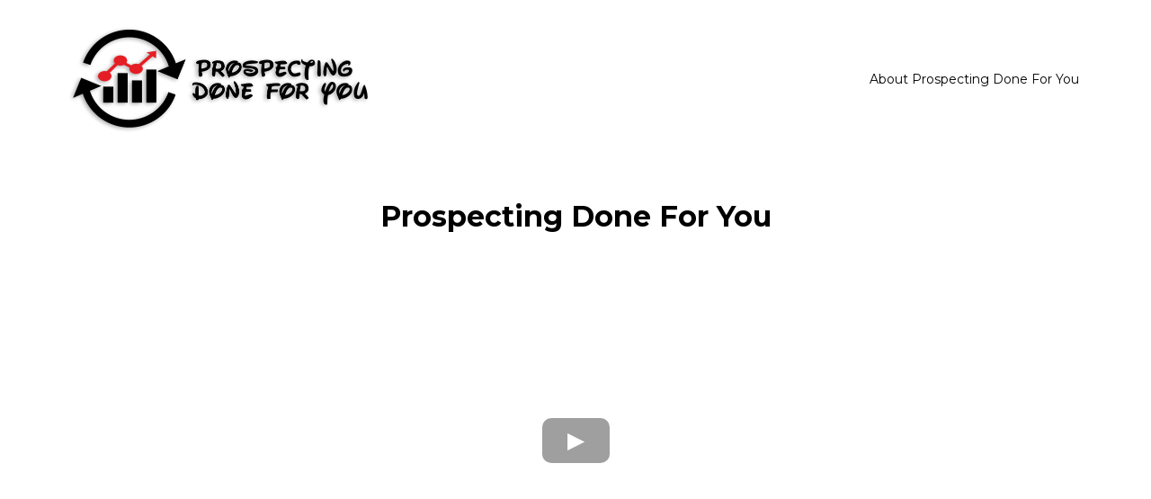

--- FILE ---
content_type: text/html; charset=utf-8
request_url: https://prospectingdoneforyou.com/
body_size: 32804
content:
<!DOCTYPE html><html  lang="en" data-capo=""><head><meta charset="utf-8">
<meta name="viewport" content="minimum-scale=1.0, width=device-width, maximum-scale=1, user-scalable=no">
<title>About Prospecting Done For You</title>
<link rel="preconnect" href="https://fonts.gstatic.com/" crossorigin="anonymous">
<script src="https://stcdn.leadconnectorhq.com/libphonenumber/1.10.60/libphonenumber-js.min.js" async type="text/javascript"></script>
<script src="https://stcdn.leadconnectorhq.com/intl-tel-input/17.0.12/js/utils.min.js" async type="text/javascript"></script>
<script src="https://stcdn.leadconnectorhq.com/intl-tel-input/intlTelInput.min.js" async type="text/javascript"></script>
<style type="text/css">@import url('https://fonts.googleapis.com/css?family=Roboto:100,100i,300,300i,400,400i,500,500i,700,700i,900,900i');</style>
<link rel="stylesheet" href="https://fonts.googleapis.com/css?family=Lato:100,100i,200,200i,300,300i,400,400i,500,500i,600,600i,700,700i,800,800i,900,900i%7COpen%20Sans:100,100i,200,200i,300,300i,400,400i,500,500i,600,600i,700,700i,800,800i,900,900i%7CMontserrat:100,100i,200,200i,300,300i,400,400i,500,500i,600,600i,700,700i,800,800i,900,900i%7CRoboto:100,100i,200,200i,300,300i,400,400i,500,500i,600,600i,700,700i,800,800i,900,900i&display=swap" media="print" onload="this.media='all'">
<style type="text/css"> 

 :root{ --primary: #37ca37;
--secondary: #188bf6;
--white: #ffffff;
--gray: #cbd5e0;
--black: #000000;
--red: #e93d3d;
--orange: #f6ad55;
--yellow: #faf089;
--green: #9ae6b4;
--teal: #81e6d9;
--malibu: #63b3ed;
--indigo: #757BBD;
--purple: #d6bcfa;
--pink: #fbb6ce;
--transparent: transparent;
--overlay: rgba(0, 0, 0, 0.5);
--arial: 'Arial';
--lato: 'Lato';
--open-sans: 'Open Sans';
--montserrat: 'Montserrat';
--headlinefont: 'Montserrat';
--contentfont: 'Lato';
--text-color: #000000;
--link-color: #188bf6; } .bg-fixed{bottom:0;top:0;left:0;right:0;position:fixed;overflow:auto;background-color:var(--white)} 
      
      .drop-zone-draggable .hl_main_popup{padding:20px;margin-top:0;border-color:var(--gray);border-width:10px;border-style:solid;background-color:var(--white)}
      
      
#hl_main_popup{padding:20px;margin-top:0;border-color:var(--gray);border-width:10px;border-style:solid;background-color:var(--white);width:720px} 
 /* ---- PDFY Header styles ----- */  
 :root{--white:#ffffff;--black:#000000;--transparent:transparent}.hl_page-preview--content .col-ShQxKBizdL .inner,.hl_page-preview--content .row-IPb3P3A8wP,.hl_page-preview--content .section-mSq65IDNlB{padding:0;margin-top:0;margin-bottom:0;background-color:var(--transparent);border-color:var(--black);border-width:2px;border-style:solid}.hl_page-preview--content .col-ShQxKBizdL .inner,.hl_page-preview--content .row-IPb3P3A8wP{padding:15px 0;width:100%}.hl_page-preview--content .col-ShQxKBizdL{width:100%}.hl_page-preview--content .col-ShQxKBizdL .inner{padding:10px 5px}.hl_page-preview--content .cnav-menu-1GWcDyQsgJ{font-family:var(--headlinefont);padding:0;margin-top:0;background-color:var(--white);mobile-background-color:var(--white);color:var(--text-color);bold-text-color:var(--text-color);italic-text-color:var(--text-color);underline-text-color:var(--text-color);icon-color:var(--text-color);secondary-color:var(--black);nav-menu-item-hover-background-color:var(--white);line-height:1.3em;text-transform:none;letter-spacing:0;text-align:center;border-color:var(--black);border-width:2px;border-style:solid;nav-menu-item-spacing-x:5px;nav-menu-item-spacing-y:5px;dropdown-background:var(--white);dropdown-text-color:var(--black);dropdown-hover-color:var(--black);dropdown-item-spacing:10px}#section-mSq65IDNlB>.inner{max-width:1170px}#col-ShQxKBizdL>.inner{flex-direction:column;justify-content:center;align-items:inherit;flex-wrap:nowrap}#nav-menu-1GWcDyQsgJ .nav-menu,.--mobile #nav-menu-1GWcDyQsgJ .nav-menu{font-size:14px}#nav-menu-popup.nav-menu-1GWcDyQsgJ .nav-menu-body{background:var(--white)}#nav-menu-1GWcDyQsgJ .nav-menu li.nav-menu-item{display:flex;align-items:center;white-space:nowrap}#nav-menu-1GWcDyQsgJ .items-cart,#nav-menu-1GWcDyQsgJ .items-cart-active{color:undefined}#nav-menu-1GWcDyQsgJ .nav-menu .nav-menu-item a,#nav-menu-popup.nav-menu-1GWcDyQsgJ .nav-menu .nav-menu-item a{color:var(--text-color);cursor:pointer;height:inherit;display:flex;align-items:center;padding:5px;transition:all .3s ease}#nav-menu-1GWcDyQsgJ .nav-menu .nav-menu-item:hover a{color:var(--black);background:var(--white)}#nav-menu-1GWcDyQsgJ .nav-menu .dropdown-menu .dropdown-item:hover a,#nav-menu-popup.nav-menu-1GWcDyQsgJ .nav-menu .nav-menu-item:hover a,#nav-menu-popup.nav-menu-1GWcDyQsgJ .nav-menu-body .nav-dropdown-menu .nav-menu-item a,#nav-menu-popup.nav-menu-1GWcDyQsgJ .nav-menu-body .nav-menu .nav-menu-item:hover{color:var(--black)}.--mobile #nav-menu-1GWcDyQsgJ .nav-menu .dropdown-menu .dropdown-item{font-size:12px}#nav-menu-popup.nav-menu-1GWcDyQsgJ .nav-menu{font-size:14px;font-family:var(--headlinefont)}#nav-menu-popup.nav-menu-1GWcDyQsgJ .nav-menu-body .close-menu{color:var(--text-color);font-size:14px}#nav-menu-popup.nav-menu-1GWcDyQsgJ .nav-menu-body .nav-menu .nav-menu-item{color:var(--text-color);text-align:center;transition:all .3s ease;font-size:12px}#nav-menu-1GWcDyQsgJ .nav-menu .dropdown-menu .dropdown-item{font-size:12px;text-align:center}#nav-menu-1GWcDyQsgJ .nav-menu .dropdown-menu .dropdown-item a,#nav-menu-popup.nav-menu-1GWcDyQsgJ .nav-menu .nav-dropdown-menu .nav-menu-item:hover a{color:var(--black);background:var(--white);padding:10px;transition:all .3s ease}#nav-menu-popup.nav-menu-1GWcDyQsgJ .nav-menu-body .nav-dropdown-menu .nav-menu-item{background:var(--white);font-size:12px}#nav-menu-popup.nav-menu-1GWcDyQsgJ .nav-menu-body .nav-dropdown-menu .nav-menu-item:hover a{color:var(--black)}#nav-menu-1GWcDyQsgJ .nav-menu-mobile span::before{cursor:pointer;color:var(--text-color);content:"";font-family:"Font Awesome 5 Free";font-weight:700;font-size:14px}@media screen and (min-width:0px) and (max-width:480px){.nav-menu-1GWcDyQsgJ .branding .title{font-size:14px;line-height:1.3em}}@media screen and (min-width:481px) and (max-width:10000px){.nav-menu-1GWcDyQsgJ .branding .title{font-size:14px;line-height:1.3em}}#nav-menu-1GWcDyQsgJ strong{font-weight:700}#nav-menu-1GWcDyQsgJ em,#nav-menu-1GWcDyQsgJ strong,#nav-menu-1GWcDyQsgJ u{color:var(--text-color)!important} 
 /* ---- Section styles ----- */ 
:root{--black:#000000;--transparent:transparent}.hl_page-preview--content .row-Gr5aMLvbOP,.hl_page-preview--content .section-c9-ie3Xqc{padding:20px 0;margin-top:0;margin-bottom:0;background-color:var(--transparent);border-color:var(--black);border-width:2px;border-style:solid}.hl_page-preview--content .row-Gr5aMLvbOP{padding:15px 0;width:100%}.hl_page-preview--content .col-RgthoOO_z{width:100%}.hl_page-preview--content .col-RgthoOO_z .inner{padding:10px 5px;width:100%;margin-top:0;margin-bottom:0}.hl_page-preview--content .heading-g-1Bj6-jI{margin-top:0;margin-bottom:0}.hl_page-preview--content .cheading-g-1Bj6-jI,.hl_page-preview--content .col-RgthoOO_z .inner{background-color:var(--transparent);border-color:var(--black);border-width:2px;border-style:solid}.hl_page-preview--content .cheading-g-1Bj6-jI{font-family:var(--headlinefont);color:var(--text-color);icon-color:var(--text-color);font-weight:400;padding:0;opacity:1;text-shadow:0 0 0 transparent;line-height:1.3em;letter-spacing:0;text-align:center}.hl_page-preview--content .paragraph-l7VBe31Ke{margin-top:18px;margin-bottom:0}.hl_page-preview--content .cparagraph-l7VBe31Ke{font-family:var(--contentfont);background-color:var(--transparent);color:var(--text-color);icon-color:var(--text-color);font-weight:400;padding:0;opacity:1;text-shadow:0 0 0 transparent;border-color:var(--black);border-width:2px;border-style:solid;line-height:1.3em;letter-spacing:0;text-align:center}.hl_page-preview--content .video-6K3XSADvA4{margin-top:31px;margin-bottom:17px}.hl_page-preview--content .cvideo-6K3XSADvA4{padding:10px;background-color:var(--transparent);border-color:var(--black);border-width:2px;border-style:solid}#section-c9-ie3Xqc>.inner{max-width:1170px}#col-RgthoOO_z>.inner{flex-direction:column;justify-content:center;align-items:inherit;flex-wrap:nowrap}.heading-g-1Bj6-jI,.paragraph-l7VBe31Ke{font-weight:400}.heading-g-1Bj6-jI strong{font-weight:700}.heading-g-1Bj6-jI em,.heading-g-1Bj6-jI strong,.heading-g-1Bj6-jI u{color:var(--text-color)!important}.heading-g-1Bj6-jI a,.heading-g-1Bj6-jI a *,.paragraph-l7VBe31Ke a,.paragraph-l7VBe31Ke a *{color:var(--link-color)!important;text-decoration:none}.heading-g-1Bj6-jI a:hover,.paragraph-l7VBe31Ke a:hover{text-decoration:underline}@media screen and (min-width:0px) and (max-width:480px){.heading-g-1Bj6-jI h1,.heading-g-1Bj6-jI h2,.heading-g-1Bj6-jI h3,.heading-g-1Bj6-jI h4,.heading-g-1Bj6-jI h5,.heading-g-1Bj6-jI h6,.heading-g-1Bj6-jI ul li,.heading-g-1Bj6-jI.text-output{font-size:32px!important}}@media screen and (min-width:481px) and (max-width:10000px){.heading-g-1Bj6-jI h1,.heading-g-1Bj6-jI h2,.heading-g-1Bj6-jI h3,.heading-g-1Bj6-jI h4,.heading-g-1Bj6-jI h5,.heading-g-1Bj6-jI h6,.heading-g-1Bj6-jI ul li,.heading-g-1Bj6-jI.text-output{font-size:32px!important}}.heading-g-1Bj6-jI.text-output h1:first-child:before,.heading-g-1Bj6-jI.text-output h2:first-child:before,.heading-g-1Bj6-jI.text-output h3:first-child:before,.heading-g-1Bj6-jI.text-output h4:first-child:before,.heading-g-1Bj6-jI.text-output h5:first-child:before,.heading-g-1Bj6-jI.text-output h6:first-child:before,.heading-g-1Bj6-jI.text-output p:first-child:before,.paragraph-l7VBe31Ke.text-output h1:first-child:before,.paragraph-l7VBe31Ke.text-output h2:first-child:before,.paragraph-l7VBe31Ke.text-output h3:first-child:before,.paragraph-l7VBe31Ke.text-output h4:first-child:before,.paragraph-l7VBe31Ke.text-output h5:first-child:before,.paragraph-l7VBe31Ke.text-output h6:first-child:before,.paragraph-l7VBe31Ke.text-output p:first-child:before{color:var(--text-color);content:'\';
    font-family: '';margin-right:5px;font-weight:700}.paragraph-l7VBe31Ke strong{font-weight:700}.paragraph-l7VBe31Ke em,.paragraph-l7VBe31Ke strong,.paragraph-l7VBe31Ke u{color:var(--text-color)!important}@media screen and (min-width:0px) and (max-width:480px){.paragraph-l7VBe31Ke h1,.paragraph-l7VBe31Ke h2,.paragraph-l7VBe31Ke h3,.paragraph-l7VBe31Ke h4,.paragraph-l7VBe31Ke h5,.paragraph-l7VBe31Ke h6,.paragraph-l7VBe31Ke ul li,.paragraph-l7VBe31Ke.text-output{font-size:14px!important}}@media screen and (min-width:481px) and (max-width:10000px){.paragraph-l7VBe31Ke h1,.paragraph-l7VBe31Ke h2,.paragraph-l7VBe31Ke h3,.paragraph-l7VBe31Ke h4,.paragraph-l7VBe31Ke h5,.paragraph-l7VBe31Ke h6,.paragraph-l7VBe31Ke ul li,.paragraph-l7VBe31Ke.text-output{font-size:14px!important}}
 /* ---- PDFY Checklist styles ----- */  
 :root{--black:#000000;--transparent:transparent}.hl_page-preview--content .row-5i-1iLtMBe,.hl_page-preview--content .section-jot1hz0KBo{padding:20px 0;margin-top:0;margin-bottom:0;background-color:var(--transparent);border-color:var(--black);border-width:2px;border-style:solid}.hl_page-preview--content .row-5i-1iLtMBe{padding:15px 0;width:100%}.hl_page-preview--content .col-A6jfe3mTaB{width:100%}.hl_page-preview--content .col-A6jfe3mTaB .inner{padding:10px 5px;width:100%;margin-top:0;margin-bottom:0}.hl_page-preview--content .heading-z34fZhU_XX{margin-top:0;margin-bottom:0}.hl_page-preview--content .cheading-z34fZhU_XX,.hl_page-preview--content .col-A6jfe3mTaB .inner{background-color:var(--transparent);border-color:var(--black);border-width:2px;border-style:solid}.hl_page-preview--content .cheading-z34fZhU_XX{font-family:var(--headlinefont);color:var(--text-color);icon-color:var(--text-color);font-weight:400;padding:0;opacity:1;text-shadow:0 0 0 transparent;line-height:1.3em;letter-spacing:0;text-align:center}.hl_page-preview--content .sub-heading-ALXnogmbfw{margin-top:19px;margin-bottom:0}.hl_page-preview--content .csub-heading-ALXnogmbfw{font-family:var(--headlinefont);background-color:var(--transparent);color:var(--text-color);icon-color:var(--text-color);font-weight:400;padding:0;opacity:1;text-shadow:0 0 0 transparent;border-color:var(--black);border-width:2px;border-style:solid;line-height:1.3em;letter-spacing:0;text-align:center}.hl_page-preview--content .form-Oxe6q3sSZj{margin-top:24px;margin-bottom:17px}.hl_page-preview--content .cform-Oxe6q3sSZj{padding:0}#section-jot1hz0KBo>.inner{max-width:1170px}#col-A6jfe3mTaB>.inner{flex-direction:column;justify-content:center;align-items:inherit;flex-wrap:nowrap}.heading-z34fZhU_XX,.sub-heading-ALXnogmbfw{font-weight:400}.heading-z34fZhU_XX strong{font-weight:700}.heading-z34fZhU_XX em,.heading-z34fZhU_XX strong,.heading-z34fZhU_XX u{color:var(--text-color)!important}.heading-z34fZhU_XX a,.heading-z34fZhU_XX a *,.sub-heading-ALXnogmbfw a,.sub-heading-ALXnogmbfw a *{color:var(--link-color)!important;text-decoration:none}.heading-z34fZhU_XX a:hover,.sub-heading-ALXnogmbfw a:hover{text-decoration:underline}@media screen and (min-width:0px) and (max-width:480px){.heading-z34fZhU_XX h1,.heading-z34fZhU_XX h2,.heading-z34fZhU_XX h3,.heading-z34fZhU_XX h4,.heading-z34fZhU_XX h5,.heading-z34fZhU_XX h6,.heading-z34fZhU_XX ul li,.heading-z34fZhU_XX.text-output{font-size:32px!important}}@media screen and (min-width:481px) and (max-width:10000px){.heading-z34fZhU_XX h1,.heading-z34fZhU_XX h2,.heading-z34fZhU_XX h3,.heading-z34fZhU_XX h4,.heading-z34fZhU_XX h5,.heading-z34fZhU_XX h6,.heading-z34fZhU_XX ul li,.heading-z34fZhU_XX.text-output{font-size:32px!important}}.heading-z34fZhU_XX.text-output h1:first-child:before,.heading-z34fZhU_XX.text-output h2:first-child:before,.heading-z34fZhU_XX.text-output h3:first-child:before,.heading-z34fZhU_XX.text-output h4:first-child:before,.heading-z34fZhU_XX.text-output h5:first-child:before,.heading-z34fZhU_XX.text-output h6:first-child:before,.heading-z34fZhU_XX.text-output p:first-child:before,.sub-heading-ALXnogmbfw.text-output h1:first-child:before,.sub-heading-ALXnogmbfw.text-output h2:first-child:before,.sub-heading-ALXnogmbfw.text-output h3:first-child:before,.sub-heading-ALXnogmbfw.text-output h4:first-child:before,.sub-heading-ALXnogmbfw.text-output h5:first-child:before,.sub-heading-ALXnogmbfw.text-output h6:first-child:before,.sub-heading-ALXnogmbfw.text-output p:first-child:before{color:var(--text-color);content:'\';
    font-family: '';margin-right:5px;font-weight:700}.sub-heading-ALXnogmbfw strong{font-weight:700}.sub-heading-ALXnogmbfw em,.sub-heading-ALXnogmbfw strong,.sub-heading-ALXnogmbfw u{color:var(--text-color)!important}@media screen and (min-width:0px) and (max-width:480px){.sub-heading-ALXnogmbfw h1,.sub-heading-ALXnogmbfw h2,.sub-heading-ALXnogmbfw h3,.sub-heading-ALXnogmbfw h4,.sub-heading-ALXnogmbfw h5,.sub-heading-ALXnogmbfw h6,.sub-heading-ALXnogmbfw ul li,.sub-heading-ALXnogmbfw.text-output{font-size:23px!important}}@media screen and (min-width:481px) and (max-width:10000px){.sub-heading-ALXnogmbfw h1,.sub-heading-ALXnogmbfw h2,.sub-heading-ALXnogmbfw h3,.sub-heading-ALXnogmbfw h4,.sub-heading-ALXnogmbfw h5,.sub-heading-ALXnogmbfw h6,.sub-heading-ALXnogmbfw ul li,.sub-heading-ALXnogmbfw.text-output{font-size:23px!important}}
 /* ---- PDFY Footer styles ----- */  
 :root{--white:#ffffff;--black:#000000;--green:#9ae6b4;--transparent:transparent}.hl_page-preview--content .col-aKj5EbE0rN .inner,.hl_page-preview--content .row-7sNI3FRr9-,.hl_page-preview--content .section-9kBsM1kQWY{padding:20px 0;margin-top:0;margin-bottom:0;background-color:var(--transparent);border-color:var(--black);border-width:2px;border-style:solid}.hl_page-preview--content .col-aKj5EbE0rN .inner,.hl_page-preview--content .row-7sNI3FRr9-{padding:15px 0;width:100%}.hl_page-preview--content .col-aKj5EbE0rN{width:100%}.hl_page-preview--content .col-aKj5EbE0rN .inner{padding:0 5px}.hl_page-preview--content .heading-PRGNAdNOAQ{margin-top:0;margin-bottom:0}.hl_page-preview--content .cheading-PRGNAdNOAQ{font-family:var(--headlinefont);background-color:var(--transparent);color:var(--text-color);icon-color:var(--text-color);font-weight:400;padding:0;opacity:1;text-shadow:0 0 0 transparent;border-color:var(--black);border-width:3px;border-style:solid;line-height:1.9em;text-transform:none;letter-spacing:0;text-align:center}.hl_page-preview--content .row-slh0PhiLAC{margin-top:0;margin-bottom:0;padding:15px 0;background-color:var(--transparent);border-color:var(--black);border-width:2px;border-style:solid;width:100%}.hl_page-preview--content .col-F16uEIY9zZ{width:100%}.hl_page-preview--content .col-6dc4VitOZd .inner,.hl_page-preview--content .col-7f2h5_5WO_ .inner,.hl_page-preview--content .col-F16uEIY9zZ .inner,.hl_page-preview--content .col-JN9zGiO2iQ .inner,.hl_page-preview--content .col-gOvmZ_4XG4 .inner,.hl_page-preview--content .col-zzYUfsfsU0 .inner{padding:10px 5px;background-color:var(--transparent);width:100%;border-color:var(--black);border-width:2px;border-style:solid;margin-top:0;margin-bottom:0}.hl_page-preview--content .image-zD6EQ5kGzj{margin-top:0;margin-bottom:0}.hl_page-preview--content .cimage-zD6EQ5kGzj{padding:10px;background-color:var(--transparent);opacity:1;text-align:center}.hl_page-preview--content .col-6dc4VitOZd{width:100%}.hl_page-preview--content .image-QAzCihaBfN{margin-top:0;margin-bottom:0}.hl_page-preview--content .cimage-QAzCihaBfN{padding:10px;background-color:var(--transparent);opacity:1;text-align:center}.hl_page-preview--content .col-JN9zGiO2iQ{width:100%}.hl_page-preview--content .image-Jwwzy9oRoz{margin-top:0;margin-bottom:0}.hl_page-preview--content .cimage-Jwwzy9oRoz{padding:10px;background-color:var(--transparent);opacity:1;text-align:center}.hl_page-preview--content .col-gOvmZ_4XG4{width:100%}.hl_page-preview--content .image-LLWvYBGc31{margin-top:0;margin-bottom:0}.hl_page-preview--content .cimage-LLWvYBGc31{padding:10px;background-color:var(--transparent);opacity:1;text-align:center}.hl_page-preview--content .col-7f2h5_5WO_{width:100%}.hl_page-preview--content .image-7QOsXPwcfP{margin-top:0;margin-bottom:0}.hl_page-preview--content .cimage-7QOsXPwcfP{padding:10px;background-color:var(--transparent);opacity:1;text-align:center}.hl_page-preview--content .col-zzYUfsfsU0{width:100%}.hl_page-preview--content .image-HrEZrmm7ZY{margin-top:0;margin-bottom:0}.hl_page-preview--content .cimage-HrEZrmm7ZY{padding:10px;background-color:var(--transparent);opacity:1;text-align:center}.hl_page-preview--content .col--xfuITAbiK .inner,.hl_page-preview--content .col-JoRZo-e_5g .inner,.hl_page-preview--content .row-6JT_sNXiNQ{margin-top:0;margin-bottom:0;padding:15px 0;background-color:var(--transparent);border-color:var(--black);border-width:2px;border-style:solid;width:100%}.hl_page-preview--content .col-JoRZo-e_5g{width:19.6%}.hl_page-preview--content .col--xfuITAbiK .inner,.hl_page-preview--content .col-JoRZo-e_5g .inner{padding:10px 5px;width:19.6%}.hl_page-preview--content .button-_7-nFegFK2{margin-top:23px;margin-bottom:0;text-align:center}.hl_page-preview--content .cbutton-_7-nFegFK2{font-family:var(--headlinefont);background-color:var(--white);color:var(--black);secondary-color:var(--white);text-decoration:none;padding:15px 20px;font-weight:700;border-color:var(--green);border-width:2px;border-style:solid;letter-spacing:0;text-shadow:0 0 0 transparent;width:auto%}.hl_page-preview--content .col--xfuITAbiK{width:23.2%}.hl_page-preview--content .col--xfuITAbiK .inner{width:23.2%}.hl_page-preview--content .sub-heading-udT_U1JC5m{margin-top:0;margin-bottom:0}.hl_page-preview--content .csub-heading-udT_U1JC5m{font-family:var(--headlinefont);background-color:var(--transparent);color:var(--text-color);icon-color:var(--text-color);font-weight:400;padding:0;opacity:1;text-shadow:0 0 0 transparent;border-color:var(--black);border-width:2px;border-style:solid;line-height:1.3em;letter-spacing:0;text-align:center}.hl_page-preview--content .col-tLvEKJpjAU{width:18.1%}.hl_page-preview--content .col-BPv7lAbRhW .inner,.hl_page-preview--content .col-Rw8Tyw0xL7 .inner,.hl_page-preview--content .col-tLvEKJpjAU .inner{padding:10px 5px;background-color:var(--transparent);width:18.1%;border-color:var(--black);border-width:2px;border-style:solid;margin-top:0;margin-bottom:0}.hl_page-preview--content .image-Re3G8FvtbF{margin-top:0;margin-bottom:0}.hl_page-preview--content .cimage-Re3G8FvtbF{padding:10px;background-color:var(--transparent);opacity:1;text-align:center}.hl_page-preview--content .col-Rw8Tyw0xL7{width:9.9%}.hl_page-preview--content .col-BPv7lAbRhW .inner,.hl_page-preview--content .col-Rw8Tyw0xL7 .inner{width:9.9%}.hl_page-preview--content .sub-heading-X8lmCP-mdr{margin-top:0;margin-bottom:0}.hl_page-preview--content .csub-heading-X8lmCP-mdr{font-family:var(--headlinefont);background-color:var(--transparent);color:var(--text-color);icon-color:var(--text-color);font-weight:400;padding:0;opacity:1;text-shadow:0 0 0 transparent;border-color:var(--black);border-width:2px;border-style:solid;line-height:1.3em;letter-spacing:0;text-align:center}.hl_page-preview--content .col-BPv7lAbRhW{width:29.2%}.hl_page-preview--content .col-BPv7lAbRhW .inner{width:29.2%}.hl_page-preview--content .button-sLjZqXlX2T{margin-top:0;margin-bottom:0;text-align:center}.hl_page-preview--content .cbutton-sLjZqXlX2T{font-family:var(--headlinefont);background-color:var(--white);color:var(--black);secondary-color:var(--white);text-decoration:none;padding:15px 20px;font-weight:700;border-color:var(--green);border-width:2px;border-style:solid;letter-spacing:0;text-shadow:0 0 0 transparent;width:auto%}#section-9kBsM1kQWY>.inner{max-width:1170px}#col--xfuITAbiK>.inner,#col-6dc4VitOZd>.inner,#col-7f2h5_5WO_>.inner,#col-BPv7lAbRhW>.inner,#col-F16uEIY9zZ>.inner,#col-JN9zGiO2iQ>.inner,#col-JoRZo-e_5g>.inner,#col-Rw8Tyw0xL7>.inner,#col-aKj5EbE0rN>.inner,#col-gOvmZ_4XG4>.inner,#col-tLvEKJpjAU>.inner,#col-zzYUfsfsU0>.inner{flex-direction:column;justify-content:center;align-items:inherit;flex-wrap:nowrap}.heading-PRGNAdNOAQ,.sub-heading-X8lmCP-mdr,.sub-heading-udT_U1JC5m{font-weight:400}.heading-PRGNAdNOAQ strong{font-weight:700}.heading-PRGNAdNOAQ em,.heading-PRGNAdNOAQ strong,.heading-PRGNAdNOAQ u{color:var(--text-color)!important}.heading-PRGNAdNOAQ a,.heading-PRGNAdNOAQ a *,.sub-heading-X8lmCP-mdr a,.sub-heading-X8lmCP-mdr a *,.sub-heading-udT_U1JC5m a,.sub-heading-udT_U1JC5m a *{color:var(--link-color)!important;text-decoration:none}.heading-PRGNAdNOAQ a:hover,.sub-heading-X8lmCP-mdr a:hover,.sub-heading-udT_U1JC5m a:hover{text-decoration:underline}@media screen and (min-width:0px) and (max-width:480px){.heading-PRGNAdNOAQ h1,.heading-PRGNAdNOAQ h2,.heading-PRGNAdNOAQ h3,.heading-PRGNAdNOAQ h4,.heading-PRGNAdNOAQ h5,.heading-PRGNAdNOAQ h6,.heading-PRGNAdNOAQ ul li,.heading-PRGNAdNOAQ.text-output{font-size:32px!important}}@media screen and (min-width:481px) and (max-width:10000px){.heading-PRGNAdNOAQ h1,.heading-PRGNAdNOAQ h2,.heading-PRGNAdNOAQ h3,.heading-PRGNAdNOAQ h4,.heading-PRGNAdNOAQ h5,.heading-PRGNAdNOAQ h6,.heading-PRGNAdNOAQ ul li,.heading-PRGNAdNOAQ.text-output{font-size:32px!important}}.heading-PRGNAdNOAQ.text-output h1:first-child:before,.heading-PRGNAdNOAQ.text-output h2:first-child:before,.heading-PRGNAdNOAQ.text-output h3:first-child:before,.heading-PRGNAdNOAQ.text-output h4:first-child:before,.heading-PRGNAdNOAQ.text-output h5:first-child:before,.heading-PRGNAdNOAQ.text-output h6:first-child:before,.heading-PRGNAdNOAQ.text-output p:first-child:before,.sub-heading-X8lmCP-mdr.text-output h1:first-child:before,.sub-heading-X8lmCP-mdr.text-output h2:first-child:before,.sub-heading-X8lmCP-mdr.text-output h3:first-child:before,.sub-heading-X8lmCP-mdr.text-output h4:first-child:before,.sub-heading-X8lmCP-mdr.text-output h5:first-child:before,.sub-heading-X8lmCP-mdr.text-output h6:first-child:before,.sub-heading-X8lmCP-mdr.text-output p:first-child:before,.sub-heading-udT_U1JC5m.text-output h1:first-child:before,.sub-heading-udT_U1JC5m.text-output h2:first-child:before,.sub-heading-udT_U1JC5m.text-output h3:first-child:before,.sub-heading-udT_U1JC5m.text-output h4:first-child:before,.sub-heading-udT_U1JC5m.text-output h5:first-child:before,.sub-heading-udT_U1JC5m.text-output h6:first-child:before,.sub-heading-udT_U1JC5m.text-output p:first-child:before{color:var(--text-color);content:'\';
    font-family: '';margin-right:5px;font-weight:700}@media screen and (min-width:481px) and (max-width:10000px){.button-_7-nFegFK2 .button-icon-end,.button-_7-nFegFK2 .button-icon-start,.button-_7-nFegFK2 .main-heading-button{font-size:19px}.button-_7-nFegFK2 .button-icon-start{margin-right:5px}.button-_7-nFegFK2 .button-icon-end{margin-left:5px}.button-_7-nFegFK2 .sub-heading-button{font-size:15px;color:var(--white)}}@media screen and (min-width:0px) and (max-width:480px){.button-_7-nFegFK2 .button-icon-end,.button-_7-nFegFK2 .button-icon-start,.button-_7-nFegFK2 .main-heading-button{font-size:19px}.button-_7-nFegFK2 .button-icon-start{margin-right:5px}.button-_7-nFegFK2 .button-icon-end{margin-left:5px}.button-_7-nFegFK2 .sub-heading-button{font-size:15px;color:var(--white)}}.sub-heading-udT_U1JC5m strong{font-weight:700;color:var(--text-color)!important}@media screen and (min-width:0px) and (max-width:480px){.sub-heading-udT_U1JC5m h1,.sub-heading-udT_U1JC5m h2,.sub-heading-udT_U1JC5m h3,.sub-heading-udT_U1JC5m h4,.sub-heading-udT_U1JC5m h5,.sub-heading-udT_U1JC5m h6,.sub-heading-udT_U1JC5m ul li,.sub-heading-udT_U1JC5m.text-output{font-size:20px!important}}@media screen and (min-width:481px) and (max-width:10000px){.sub-heading-udT_U1JC5m h1,.sub-heading-udT_U1JC5m h2,.sub-heading-udT_U1JC5m h3,.sub-heading-udT_U1JC5m h4,.sub-heading-udT_U1JC5m h5,.sub-heading-udT_U1JC5m h6,.sub-heading-udT_U1JC5m ul li,.sub-heading-udT_U1JC5m.text-output{font-size:20px!important}}.sub-heading-X8lmCP-mdr strong{font-weight:700}.sub-heading-X8lmCP-mdr em,.sub-heading-X8lmCP-mdr strong,.sub-heading-X8lmCP-mdr u,.sub-heading-udT_U1JC5m em,.sub-heading-udT_U1JC5m u{color:var(--text-color)!important}@media screen and (min-width:0px) and (max-width:480px){.sub-heading-X8lmCP-mdr h1,.sub-heading-X8lmCP-mdr h2,.sub-heading-X8lmCP-mdr h3,.sub-heading-X8lmCP-mdr h4,.sub-heading-X8lmCP-mdr h5,.sub-heading-X8lmCP-mdr h6,.sub-heading-X8lmCP-mdr ul li,.sub-heading-X8lmCP-mdr.text-output{font-size:14px!important}}@media screen and (min-width:481px) and (max-width:10000px){.sub-heading-X8lmCP-mdr h1,.sub-heading-X8lmCP-mdr h2,.sub-heading-X8lmCP-mdr h3,.sub-heading-X8lmCP-mdr h4,.sub-heading-X8lmCP-mdr h5,.sub-heading-X8lmCP-mdr h6,.sub-heading-X8lmCP-mdr ul li,.sub-heading-X8lmCP-mdr.text-output{font-size:14px!important}}@media screen and (min-width:481px) and (max-width:10000px){.button-sLjZqXlX2T .button-icon-end,.button-sLjZqXlX2T .button-icon-start,.button-sLjZqXlX2T .main-heading-button{font-size:19px}.button-sLjZqXlX2T .button-icon-start{margin-right:5px}.button-sLjZqXlX2T .button-icon-end{margin-left:5px}.button-sLjZqXlX2T .sub-heading-button{font-size:15px;color:var(--white)}}@media screen and (min-width:0px) and (max-width:480px){.button-sLjZqXlX2T .button-icon-end,.button-sLjZqXlX2T .button-icon-start,.button-sLjZqXlX2T .main-heading-button{font-size:19px}.button-sLjZqXlX2T .button-icon-start{margin-right:5px}.button-sLjZqXlX2T .button-icon-end{margin-left:5px}.button-sLjZqXlX2T .sub-heading-button{font-size:15px;color:var(--white)}}

</style>
<link rel="stylesheet" href="https://stcdn.leadconnectorhq.com/intl-tel-input/17.0.12/css/intlTelInput.min.css">
<style children="undefined" type="text/css"></style>
<style type="text/css">.form-Oxe6q3sSZj #_builder-form label{ color:#000000 }</style>
<style type="text/css"></style>
<style type="text/css">
    @media screen and (min-width: 1025px) {
        #el_daR8EUOfXOXa0AGuuQy9_full_name_0 {
        max-width: undefined%;
        width: undefined% !important;
        flex: 0 0 undefined% !important;
      }
    
    @media screen and (min-width: 1025px) {
        #el_daR8EUOfXOXa0AGuuQy9_email_1 {
        max-width: undefined%;
        width: undefined% !important;
        flex: 0 0 undefined% !important;
      }
    </style>
<style>.flex{display:flex}.flex-col{flex-direction:column}.flex-wrap{flex-wrap:wrap}.flex-grow{flex-grow:9999}.align-center{align-items:center}.h-full{height:100%}.max-w-400{max-width:400px}.text-right{text-align:right}.d-grid{display:grid}.px-0{padding-left:0!important;padding-right:0!important}.gap-1{gap:.3rem}.items-end{align-items:flex-end}.relative{position:relative}.gap-2{gap:.625rem}.mt-20{margin-top:20px}.mt-8{margin-top:32px}.ml-3{margin-left:.75rem}.mr-10{margin-right:10px}.mt-4{margin-top:1rem}.mb-4{margin-bottom:1rem}.w-100{width:100%}.h-100{height:100%}.w-50{width:50%}.w-25{width:25%}.mw-100{max-width:100%}.noBorder{border:none!important}.iti__flag{background-image:url(https://stcdn.leadconnectorhq.com/intl-tel-input/17.0.12/img/flags.png)}.pointer{cursor:pointer}@media (-webkit-min-device-pixel-ratio:2),(min-resolution:192dpi){.iti__flag{background-image:url(https://stcdn.leadconnectorhq.com/intl-tel-input/17.0.12/img/flags@2x.png)}}.iti__country{display:flex;justify-content:space-between}@media (min-width:768px){.hl_wrapper.nav-shrink .hl_wrapper--inner.page-creator,body{padding-top:0}.hl_page-creator--menu{left:0;top:0;z-index:10}.hl_wrapper{padding-left:0}}@media (min-width:1200px){.hl_wrapper.nav-shrink{padding-left:0!important}}html body .hl_wrapper{height:100vh;overflow:hidden}body{margin:0;-webkit-font-smoothing:antialiased}img{border-style:none;vertical-align:middle}.bg-fixed{z-index:-1}.progress-outer{background-color:#f5f5f5;border-radius:inherit;box-shadow:inset 0 1px 2px rgba(0,0,0,.1);font-size:14px;height:35px;line-height:36px;overflow:hidden;padding-bottom:0;padding-top:0;width:100%}.progress-inner{box-shadow:inset 0 -1px 0 rgba(0,0,0,.15);color:#fff;float:left;font-size:14px;height:100%;padding-left:10px;padding-right:10px;transition:width .6s ease;width:0}.progress0{width:0}.progress10{width:10%}.progress20{width:20%}.progress30{width:30%}.progress40{width:40%}.progress50{width:50%}.progress60{width:60%}.progress70{width:70%}.progress80{width:80%}.progress90{width:90%}.progress100{width:100%}.progressbarOffsetWhite{background:#f5f5f5}.progressbarOffsetTransparentWhite{background-color:hsla(0,0%,100%,.5)}.progressbarOffsetBlack{background:#333}.progressbarOffsetTransparentBlack{background-color:hsla(0,0%,49%,.5)}.text-white{color:#fff}.text-bold{font-weight:700}.text-italic{font-style:italic}.text-bold-italic{font-style:italic;font-weight:700}.progressbarSmall{font-size:14px;height:35px;line-height:36px}.progressbarMedium{font-size:19px;height:45px;line-height:45px}.progressbarLarge{font-size:21px;height:65px;line-height:65px}.recaptcha-container{margin-bottom:1em}.recaptcha-container p{color:red;margin-top:1em}.button-recaptcha-container div:first-child{height:auto!important;width:100%!important}.card-el-error-msg{align-items:center;color:#e25950;display:flex;font-size:13px;justify-content:flex-start;padding:10px 0;text-align:center}.card-el-error-msg svg{color:#f87171;margin-right:2px}.hl-faq-child-heading{border:none;cursor:pointer;justify-content:space-between;outline:none;padding:15px;width:100%}.hl-faq-child-head,.hl-faq-child-heading{align-items:center;display:flex}.v-enter-active,.v-leave-active{transition:opacity .2s ease-out}.v-enter-from,.v-leave-to{opacity:0}.faq-separated-child{margin-bottom:10px}.hl-faq-child-panel img{border-radius:15px;cursor:pointer}.hl-faq-child-heading-icon.left{margin-right:1em}.expand-collapse-all-button{background-color:transparent;border:1px solid #d1d5db;border-radius:15px;color:#3b82f6;cursor:pointer;font-size:12px;font-weight:400;line-height:16px;margin:1em 0;padding:5px 15px}.hl-faq-child-panel{transition:padding .2s ease}.v-spinner .v-moon1{position:relative}.v-spinner .v-moon1,.v-spinner .v-moon2{animation:v-moonStretchDelay .6s linear 0s infinite;animation-fill-mode:forwards}.v-spinner .v-moon2{opacity:.8;position:absolute}.v-spinner .v-moon3{opacity:.1}@keyframes v-moonStretchDelay{to{transform:rotate(1turn)}}.generic-error-message{color:red;font-weight:500;margin-top:.5rem;text-align:center}#faq-overlay{background:var(--overlay);height:100vh;opacity:.8;width:100vw}#faq-overlay,#faq-popup{position:fixed;z-index:1000}#faq-popup{background:#fff;height:auto;left:50%;margin-left:-250px;margin-top:-250px;top:50%;width:500px}#popupclose{cursor:pointer;float:right;padding:10px}.popupcontent{height:auto!important;width:100%!important}#button{cursor:pointer}.dark{background-color:#000}.antialiased{-webkit-font-smoothing:antialiased;-moz-osx-font-smoothing:grayscale}.spotlight{background:linear-gradient(45deg,#00dc82,#36e4da 50%,#0047e1);bottom:-30vh;filter:blur(20vh);height:40vh}.z-10{z-index:10}.right-0{right:0}.left-0{left:0}.fixed{position:fixed}.text-black{--tw-text-opacity:1;color:rgba(0,0,0,var(--tw-text-opacity))}.overflow-hidden{overflow:hidden}.min-h-screen{min-height:100vh}.font-sans{font-family:ui-sans-serif,system-ui,-apple-system,BlinkMacSystemFont,Segoe UI,Roboto,Helvetica Neue,Arial,Noto Sans,sans-serif,Apple Color Emoji,Segoe UI Emoji,Segoe UI Symbol,Noto Color Emoji}.place-content-center{place-content:center}.grid{display:grid}.z-20{z-index:20}.max-w-520px{max-width:520px}.mb-8{margin-bottom:2rem}.text-8xl{font-size:6rem;line-height:1}.font-medium{font-weight:500}.mb-16{margin-bottom:4rem}.leading-tight{line-height:1.25}.text-xl{font-size:1.25rem;line-height:1.75rem}.font-light{font-weight:300}@media (min-width:640px){.sm-text-10xl{font-size:10rem;line-height:1}.sm-text-4xl{font-size:2.25rem;line-height:2.5rem}.sm-px-0{padding-left:0;padding-right:0}}.full-center{background-position:50%!important;background-repeat:repeat!important;background-size:cover!important}.fill-width{background-size:100% auto!important}.fill-width,.fill-width-height{background-repeat:no-repeat!important}.fill-width-height{background-size:100% 100%!important}.no-repeat{background-repeat:no-repeat!important}.repeat-x{background-repeat:repeat-x!important}.repeat-y{background-repeat:repeat-y!important}.repeat-x-fix-top{background-position:top!important;background-repeat:repeat-x!important}.repeat-x-fix-bottom{background-position:bottom!important;background-repeat:repeat-x!important}#overlay{bottom:0;height:100%;left:0;opacity:0;overflow-y:scroll;position:fixed;right:0;top:0;transition:opacity .3s ease;width:100%;z-index:999;-webkit-overflow-scrolling:touch}#overlay.show{opacity:1}.popup-body{background-color:#fff;height:auto;left:50%;min-height:180px;position:absolute;top:10%;transition:transform .25s ease-in-out}.popup-body,.popup-body.show{transform:translate(-50%)}.closeLPModal{cursor:pointer;position:absolute;right:-10px;top:-10px;z-index:21}.settingsPModal{font-size:18px;left:40%;padding:10px;position:absolute;top:-40px;width:32px}.c-section>.inner{display:flex;flex-direction:column;justify-content:center;margin:auto;z-index:2}.c-row>.inner{display:flex;width:100%}.c-column>.inner{display:flex;flex-direction:column;height:100%;justify-content:inherit;width:100%!important}.c-wrapper{position:relative}.previewer{--vw:100vh/100;height:calc(100vh - 170px);margin:auto;overflow:scroll;overflow-x:hidden;overflow-y:scroll;width:100%}.c-element{position:relative}.c-column{flex:1}.c-column,.c-row{position:relative}p+p{margin-top:auto}.hl_page-creator--row.active{border-color:#188bf6}.flip-list-move{transition:transform .5s}.page-wrapper .sortable-ghost:before{background:#188bf6!important;border-radius:4px;content:"";height:4px;left:50%;position:absolute;top:50%;transform:translate(-50%,-50%);width:100%}.page-wrapper .sortable-ghost{border:none!important;position:relative}.active-drop-area:before{color:grey;content:"";font-size:12px;left:50%;pointer-events:none;position:absolute;top:50%;transform:translate(-50%,-50%)}.active-drop-area{border:1px dashed grey}.active-drop-area.is-empty{min-height:60px}.empty-component{align-items:center;border:1px dashed #d7dde9;display:flex;height:100%;justify-content:center;left:0;position:absolute;top:0;width:100%;z-index:2}.empty-component,.empty-component-min-height{min-height:100px;pointer-events:none}.dividerContainer{width:100%}.items-center{align-items:center}.font-semibold{font-weight:600}.text-2xl{font-size:1.5rem}.text-sm{font-size:.875rem}.w-full{width:100%}.mr-2{margin-right:.5rem}.mt-2{margin-top:.5rem}.justify-between{justify-content:space-between}.text-lg{font-size:1.125rem}.font-base{font-weight:400}.justify-end{justify-content:flex-end}.justify-center{justify-content:center!important}.text-center{text-align:center}.centered{align-items:center;display:flex;height:100%;justify-content:center;width:100%}.mx-auto{margin:0 auto}.default-cursor{cursor:default!important}</style>
<style>@media only screen and (max-width:767px){.c-row>.inner{flex-direction:column}.desktop-only{display:none}.c-column,.c-row{width:100%!important}.c-column,.c-column>.inner,.c-row>.inner,.c-section,.c-section>.inner{padding-left:0!important;padding-right:0!important}.c-column,.c-column>.inner,.c-row{margin-left:0!important;margin-right:0!important}.c-row{padding-left:10px!important;padding-right:10px!important}}@media only screen and (min-width:768px){.mobile-only{display:none}}.c-button button{outline:none;position:relative}.fa,.fab,.fal,.far,.fas{-webkit-font-smoothing:antialiased;display:inline-block;font-style:normal;font-variant:normal;line-height:1;text-rendering:auto}.c-column{flex:1 1 auto!important}.c-column>.inner.horizontal>div{flex:1}.c-row>.inner{display:flex;width:100%}.c-nested-column .c-row>.inner{width:100%!important}.c-nested-column .inner{border:none!important}.bgCover.bg-fixed:before{background-attachment:fixed!important;background-position:50%!important;background-repeat:repeat!important;background-size:cover!important;-webkit-background-size:cover!important}@supports (-webkit-touch-callout:inherit){.bgCover.bg-fixed:before{background-attachment:scroll!important}}.bgCover100.bg-fixed:before{background-size:100% auto!important;-webkit-background-size:100% auto!important}.bgCover100.bg-fixed:before,.bgNoRepeat.bg-fixed:before{background-repeat:no-repeat!important}.bgRepeatX.bg-fixed:before{background-repeat:repeat-x!important}.bgRepeatY.bg-fixed:before{background-repeat:repeat-y!important}.bgRepeatXTop.bg-fixed:before{background-position:top!important;background-repeat:repeat-x!important}.bgRepeatXBottom.bg-fixed:before{background-position:bottom!important;background-repeat:repeat-x!important}.bgCover{background-attachment:fixed!important;background-position:50%!important;background-repeat:repeat!important;background-size:cover!important;-webkit-background-size:cover!important}@supports (-webkit-touch-callout:inherit){.bgCover{background-attachment:scroll!important}}.bgCover100{background-size:100% auto!important;-webkit-background-size:100% auto!important}.bgCover100,.bgNoRepeat{background-repeat:no-repeat!important}.bgRepeatX{background-repeat:repeat-x!important}.bgRepeatY{background-repeat:repeat-y!important}.bgRepeatXTop{background-position:top!important}.bgRepeatXBottom,.bgRepeatXTop{background-repeat:repeat-x!important}.bgRepeatXBottom{background-position:bottom!important}.cornersTop{border-bottom-left-radius:0!important;border-bottom-right-radius:0!important}.cornersBottom{border-top-left-radius:0!important;border-top-right-radius:0!important}.radius0{border-radius:0}.radius1{border-radius:1px}.radius2{border-radius:2px}.radius3{border-radius:3px}.radius4{border-radius:4px}.radius5{border-radius:5px}.radius10{border-radius:10px}.radius15{border-radius:15px}.radius20{border-radius:20px}.radius25{border-radius:25px}.radius50{border-radius:50px}.radius75{border-radius:75px}.radius100{border-radius:100px}.radius125{border-radius:125px}.radius150{border-radius:150px}.borderTopBottom{border-bottom-color:rgba(0,0,0,.7);border-left:none!important;border-right:none!important;border-top-color:rgba(0,0,0,.7)}.borderTop{border-bottom:none!important;border-top-color:rgba(0,0,0,.7)}.borderBottom,.borderTop{border-left:none!important;border-right:none!important}.borderBottom{border-bottom-color:rgba(0,0,0,.7);border-top:none!important}.borderFull{border-color:rgba(0,0,0,.7)}@keyframes rocking{0%{transform:rotate(0deg)}25%{transform:rotate(0deg)}50%{transform:rotate(2deg)}75%{transform:rotate(-2deg)}to{transform:rotate(0deg)}}.buttonRocking{animation:rocking 2s infinite;animation-timing-function:ease-out;transition:.2s}.buttonPulseGlow{animation:pulseGlow 2s infinite;animation-timing-function:ease-in-out}@keyframes pulseGlow{0%{box-shadow:0 0 0 0 hsla(0,0%,100%,0)}25%{box-shadow:0 0 2.5px 1px hsla(0,0%,100%,.25)}50%{box-shadow:0 0 5px 2px hsla(0,0%,100%,.5)}85%{box-shadow:0 0 5px 5px hsla(0,0%,100%,0)}to{box-shadow:0 0 0 0 hsla(0,0%,100%,0)}}.buttonBounce{animation:bounce 1.5s infinite;animation-timing-function:ease-in;transition:.2s}@keyframes bounce{15%{box-shadow:0 0 0 0 transparent;transform:translateY(0)}35%{box-shadow:0 8px 5px -5px rgba(0,0,0,.25);transform:translateY(-35%)}45%{box-shadow:0 0 0 0 transparent;transform:translateY(0)}55%{box-shadow:0 5px 4px -4px rgba(0,0,0,.25);transform:translateY(-20%)}70%{box-shadow:0 0 0 0 transparent;transform:translateY(0)}80%{box-shadow:0 4px 3px -3px rgba(0,0,0,.25);transform:translateY(-10%)}90%{box-shadow:0 0 0 0 transparent;transform:translateY(0)}95%{box-shadow:0 2px 3px -3px rgba(0,0,0,.25);transform:translateY(-2%)}99%{box-shadow:0 0 0 0 transparent;transform:translateY(0)}to{box-shadow:0 0 0 0 transparent;transform:translateY(0)}}@keyframes elevate{0%{box-shadow:0 0 0 0 transparent;transform:translateY(0)}to{box-shadow:0 8px 5px -5px rgba(0,0,0,.25);transform:translateY(-10px)}}.buttonElevate:hover{animation:elevate .2s forwards}.buttonElevate{box-shadow:0 0 0 0 transparent;transition:.2s}.buttonWobble{transition:.3s}.buttonWobble:hover{animation:wobble .5s 1;animation-timing-function:ease-in-out}@keyframes wobble{0%{transform:skewX(0deg)}25%{transform:skewX(10deg)}50%{transform:skewX(0deg)}75%{transform:skewX(-10deg)}to{transform:skewX(0deg)}}.image-container img{max-width:100%;vertical-align:middle}.sub-text ::-moz-placeholder{color:#000;opacity:1}.sub-text ::placeholder{color:#000;opacity:1}.image-container{height:100%;width:100%}.shadow5inner{box-shadow:inset 0 1px 3px rgba(0,0,0,.05)}.shadow10inner{box-shadow:inset 0 1px 5px rgba(0,0,0,.1)}.shadow20inner{box-shadow:inset 0 1px 5px rgba(0,0,0,.2)}.shadow30inner{box-shadow:inset 0 2px 5px 2px rgba(0,0,0,.3)}.shadow40inner{box-shadow:inset 0 2px 5px 2px rgba(0,0,0,.4)}.shadow5{box-shadow:0 1px 3px rgba(0,0,0,.05)}.shadow10{box-shadow:0 1px 5px rgba(0,0,0,.1)}.shadow20{box-shadow:0 1px 5px rgba(0,0,0,.2)}.shadow30{box-shadow:0 2px 5px 2px rgba(0,0,0,.3)}.shadow40{box-shadow:0 2px 5px 2px rgba(0,0,0,.4)}.sub-heading-button{color:#fff;font-weight:400;line-height:normal;opacity:.8;text-align:center}.wideSection{max-width:1120px}.midWideSection,.wideSection{margin-left:auto!important;margin-right:auto!important}.midWideSection{max-width:960px}.midSection{margin-left:auto!important;margin-right:auto!important;max-width:720px}.c-section>.inner{margin-left:auto;margin-right:auto;max-width:1170px;width:100%}.c-column{padding-left:15px;padding-right:15px}.feature-img-circle img,.img-circle,.img-circle img{border-radius:50%!important}.feature-img-round-corners img,.img-round-corners,.img-round-corners img{border-radius:5px}.feature-image-dark-border img,.image-dark-border{border:3px solid rgba(0,0,0,.7)}.feature-image-white-border img,.image-white-border{border:3px solid #fff}.img-grey,.img-grey img{filter:grayscale(100%);filter:gray;-webkit-transition:all .6s ease}.button-shadow1{box-shadow:0 1px 5px rgba(0,0,0,.2)}.button-shadow2{box-shadow:0 1px 5px rgba(0,0,0,.4)}.button-shadow3{box-shadow:0 1px 5px rgba(0,0,0,.7)}.button-shadow4{box-shadow:0 8px 1px rgba(0,0,0,.1)}.button-shadow5{box-shadow:0 0 25px rgba(0,0,0,.2),0 0 15px rgba(0,0,0,.2),0 0 3px rgba(0,0,0,.4)}.button-shadow6{box-shadow:0 0 25px rgba(0,0,0,.4),0 0 15px hsla(0,0%,100%,.2),0 0 3px hsla(0,0%,100%,.4)}.button-shadow-sharp1{box-shadow:inset 0 1px 0 hsla(0,0%,100%,.2)}.button-shadow-sharp2{box-shadow:inset 0 0 0 1px hsla(0,0%,100%,.2)}.button-shadow-sharp3{box-shadow:inset 0 0 0 2px hsla(0,0%,100%,.2)}.button-shadow-highlight{box-shadow:none}.button-shadow-highlight:hover{box-shadow:inset 0 0 0 0 hsla(0,0%,100%,.22),inset 0 233px 233px 0 hsla(0,0%,100%,.12)}.button-flat-line{background-color:transparent!important;border-width:2px}.button-vp-5{padding-bottom:5px!important;padding-top:5px!important}.button-vp-10{padding-bottom:10px!important;padding-top:10px!important}.button-vp-15{padding-bottom:15px!important;padding-top:15px!important}.button-vp-20{padding-bottom:20px!important;padding-top:20px!important}.button-vp-25{padding-bottom:25px!important;padding-top:25px!important}.button-vp-30{padding-bottom:30px!important;padding-top:30px!important}.button-vp-40{padding-bottom:40px!important;padding-top:40px!important}.button-vp-0{padding-bottom:0!important;padding-top:0!important}.button-hp-5{padding-left:5px!important;padding-right:5px!important}.button-hp-10{padding-left:10px!important;padding-right:10px!important}.button-hp-15{padding-left:15px!important;padding-right:15px!important}.button-hp-20{padding-left:20px!important;padding-right:20px!important}.button-hp-25{padding-left:25px!important;padding-right:25px!important}.button-hp-30{padding-left:30px!important;padding-right:30px!important}.button-hp-40{padding-left:40px!important;padding-right:40px!important}.button-hp-0{padding-left:0!important;padding-right:0!important}.vs__dropdown-toggle{background:#f3f8fb!important;border:none!important;height:43px!important}.row-align-center{margin:0 auto}.row-align-left{margin:0 auto;margin-left:0!important}.row-align-right{margin:0 auto;margin-right:0!important}button,input,optgroup,select,textarea{border-radius:unset;font-family:unset;font-size:unset;line-height:unset;margin:unset;text-transform:unset}body{font-weight:unset!important;line-height:unset!important;-moz-osx-font-smoothing:grayscale;word-wrap:break-word}*,:after,:before{box-sizing:border-box}.main-heading-group>div{display:inline-block}.c-button span.main-heading-group,.c-button span.sub-heading-group{display:block}.time-grid-3{grid-template-columns:repeat(3,100px)}.time-grid-3,.time-grid-4{display:grid;text-align:center}.time-grid-4{grid-template-columns:repeat(4,100px)}@media screen and (max-width:767px){.time-grid-3{grid-template-columns:repeat(3,80px)}.time-grid-4{grid-template-columns:repeat(4,70px)}}.time-grid .timer-box{display:grid;font-size:15px;grid-template-columns:1fr;text-align:center}.timer-box .label{font-weight:300}.c-button button{cursor:pointer}.c-button>a{text-decoration:none}.c-button>a,.c-button>a span{display:inline-block}.nav-menu-wrapper{display:flex;justify-content:space-between}.nav-menu-wrapper.default{flex-direction:row}.nav-menu-wrapper.reverse{flex-direction:row-reverse}.nav-menu-wrapper .branding{align-items:center;display:flex}.nav-menu-wrapper.default .branding{flex-direction:row}.nav-menu-wrapper.reverse .branding{flex-direction:row-reverse}.nav-menu-wrapper.default .branding .logo,.nav-menu-wrapper.reverse .branding .title{margin-right:18px}.nav-menu-wrapper .branding .title{align-items:center;display:flex;min-height:50px;min-width:50px}.nav-menu{align-items:center;display:flex;flex-wrap:wrap;list-style:none;margin:0;padding:0}.nav-menu a{text-decoration:none}.dropdown{display:inline-block;position:relative}.dropdown .dropdown-menu{border:none;box-shadow:0 8px 16px 5px rgba(0,0,0,.1)}.dropdown-menu{background-clip:padding-box;border:1px solid rgba(0,0,0,.15);border-radius:.3125rem;color:#607179;display:none;float:left;font-size:1rem;left:0;list-style:none;margin:.125rem 0 0;min-width:10rem;padding:.5rem 0;position:absolute;text-align:left;top:100%;z-index:1000}.nav-menu .nav-menu-item.dropdown:hover>.dropdown-menu{display:block}.nav-menu .dropdown-menu{display:none;list-style:none;margin:0;padding:0}.nav-menu-mobile{display:none}.nav-menu-mobile i{cursor:pointer;font-size:24px}#nav-menu-popup{background:var(--overlay);bottom:0;display:none;height:100%;left:0;opacity:0;position:fixed;right:0;top:0;transition:opacity .3s ease;width:100%;z-index:100}#nav-menu-popup.show{opacity:1}#nav-menu-popup .nav-menu-body{background-color:#fff;height:100%;left:0;overflow:auto;padding:45px;position:absolute;top:0;width:100%}#nav-menu-popup .nav-menu-body .close-menu{cursor:pointer;position:absolute;right:20px;top:20px;z-index:100}#nav-menu-popup .nav-menu-body .close-menu:before{content:"\f00d"}#nav-menu-popup .nav-menu{align-items:center;display:flex;flex-direction:column;list-style:none;margin:0;padding:0}#nav-menu-popup .nav-menu .nav-menu-item{list-style:none;text-align:left;-webkit-user-select:none;-moz-user-select:none;user-select:none;width:100%}#nav-menu-popup .nav-menu .nav-menu-item .nav-menu-item-content{display:flex;position:relative}#nav-menu-popup .nav-menu-item .nav-menu-item-title{flex-grow:1;margin:0 1rem;max-width:calc(100% - 2rem)}#nav-menu-popup .nav-menu .nav-menu-item .nav-menu-item-content .nav-menu-item-toggle{cursor:pointer;font-size:24px;position:absolute;right:0;top:calc(50% - 12px)}#nav-menu-popup .nav-menu .nav-menu-item .nav-menu-item-content .nav-menu-item-toggle i{font-size:24px;transition:transform .2s ease}#nav-menu-popup .nav-menu .nav-menu-item .nav-menu-item-content .nav-menu-item-toggle i:before{content:"\f107"}#nav-menu-popup .nav-menu .nav-menu-item.active .nav-menu-item-content .nav-menu-item-toggle i{transform:rotate(-180deg)}#nav-menu-popup .nav-menu .nav-menu-item .nav-dropdown-menu{display:none;max-height:0;opacity:0;overflow:auto;padding:0;transition:all .3s ease-in-out;visibility:hidden}#nav-menu-popup .nav-menu .nav-menu-item.active .nav-dropdown-menu{display:block;max-height:600px;opacity:1;visibility:visible}.form-error{border:2px solid var(--red);border-radius:8px;cursor:pointer;font-size:20px;margin-bottom:10px;padding:6px 12px;text-align:center}.form-error,.form-error i{color:var(--red)}.c-bullet-list ul li{line-height:inherit}.c-bullet-list ul li.ql-indent-1{padding-left:4.5em}.c-bullet-list ul li.ql-indent-2{padding-left:7.5em}.c-bullet-list ul li.ql-indent-3{padding-left:10.5em}.c-bullet-list ul li.ql-indent-4{padding-left:13.5em}.c-bullet-list ul li.ql-indent-5{padding-left:16.5em}.c-bullet-list ul li.ql-indent-6{padding-left:19.5em}.c-bullet-list ul li.ql-indent-7{padding-left:22.5em}.c-bullet-list ul li.ql-indent-8{padding-left:25.5em}.c-rich-text .list-disc{list-style-type:disc}.c-rich-text .list-square{list-style-type:square}.c-rich-text .list-none{list-style-type:none}.c-rich-text .list-circle{list-style-type:circle}.c-rich-text .list-decimal{list-style-type:decimal}.c-rich-text .list-upper-alpha{list-style-type:upper-alpha}.c-rich-text .list-lower-alpha{list-style-type:lower-alpha}.c-rich-text .list-upper-roman{list-style-type:upper-roman}.c-rich-text .list-lower-roman{list-style-type:lower-roman}.text-output ul li{padding-left:1.5em}.text-output ul li:before{display:inline-block;font-weight:700;margin-left:-1.5em;margin-right:.3em;text-align:right;white-space:nowrap;width:1.2em}.svg-component svg{max-height:100%;max-width:100%}.border1{border-bottom:3px solid rgba(0,0,0,.2)!important}.border2{border:2px solid rgba(0,0,0,.55)}.border3{border:solid rgba(0,0,0,.15);border-width:1px 1px 2px;padding:5px}.border4{border:solid rgba(0,0,0,.35);border-width:1px 1px 2px;padding:1px!important}.shadow1{box-shadow:0 10px 6px -6px rgba(0,0,0,.15)}.shadow2{box-shadow:0 4px 3px rgba(0,0,0,.15),0 0 2px rgba(0,0,0,.15)}.shadow3{box-shadow:0 10px 6px -6px #999}.shadow4{box-shadow:3px 3px 15px #212121a8}.shadow6{box-shadow:0 10px 1px #ddd,0 10px 20px #ccc}.background{background-color:unset!important}@keyframes progress-bar-animation{to{background-position:0 -3000px}}@keyframes gradient{0%{background-position:0 50%}50%{background-position:100% 50%}to{background-position:0 50%}}h1,h2,h3,h4,h5,h6{font-weight:500;margin:unset}p{margin:unset}.c-bullet-list,.c-faq,.c-heading,.c-image-feature,.c-paragraph,.c-sub-heading{word-break:break-word}h1:empty:after,h2:empty:after,h3:empty:after,h4:empty:after,h5:empty:after,h6:empty:after,p:empty:after{content:"\00A0"}.w-3-4{width:75%}.w-1-2{width:50%}.tabs-container{display:flex}@media screen and (max-width:767px){.nav-menu{display:none}.nav-menu-mobile{align-items:center;display:flex}#faq-popup{left:5px!important;margin-left:0!important;width:98%!important}.video-container{width:100%!important}.autoplay .vjs-big-play-button{display:none!important}.autoplay:hover .vjs-control-bar{display:flex!important}}</style>
<style>@font-face{font-display:swap;font-family:Font Awesome\ 5 Free;font-style:normal;font-weight:400;src:url(https://stcdn.leadconnectorhq.com/funnel/fontawesome/webfonts/fa-regular-400.eot);src:url(https://stcdn.leadconnectorhq.com/funnel/fontawesome/webfonts/fa-regular-400.eot?#iefix) format("embedded-opentype"),url(https://stcdn.leadconnectorhq.com/funnel/fontawesome/webfonts/fa-regular-400.woff2) format("woff2"),url(https://stcdn.leadconnectorhq.com/funnel/fontawesome/webfonts/fa-regular-400.woff) format("woff"),url(https://stcdn.leadconnectorhq.com/funnel/fontawesome/webfonts/fa-regular-400.ttf) format("truetype"),url(https://stcdn.leadconnectorhq.com/funnel/fontawesome/webfonts/fa-regular-400.svg#fontawesome) format("svg")}.far{font-weight:400}@font-face{font-display:swap;font-family:Font Awesome\ 5 Free;font-style:normal;font-weight:900;src:url(https://stcdn.leadconnectorhq.com/funnel/fontawesome/webfonts/fa-solid-900.eot);src:url(https://stcdn.leadconnectorhq.com/funnel/fontawesome/webfonts/fa-solid-900.eot?#iefix) format("embedded-opentype"),url(https://stcdn.leadconnectorhq.com/funnel/fontawesome/webfonts/fa-solid-900.woff2) format("woff2"),url(https://stcdn.leadconnectorhq.com/funnel/fontawesome/webfonts/fa-solid-900.woff) format("woff"),url(https://stcdn.leadconnectorhq.com/funnel/fontawesome/webfonts/fa-solid-900.ttf) format("truetype"),url(https://stcdn.leadconnectorhq.com/funnel/fontawesome/webfonts/fa-solid-900.svg#fontawesome) format("svg")}.fa,.far,.fas{font-family:Font Awesome\ 5 Free}.fa,.fas{font-weight:900}@font-face{font-display:swap;font-family:Font Awesome\ 5 Brands;font-style:normal;font-weight:400;src:url(https://stcdn.leadconnectorhq.com/funnel/fontawesome/webfonts/fa-brands-400.eot);src:url(https://stcdn.leadconnectorhq.com/funnel/fontawesome/webfonts/fa-brands-400.eot?#iefix) format("embedded-opentype"),url(https://stcdn.leadconnectorhq.com/funnel/fontawesome/webfonts/fa-brands-400.woff2) format("woff2"),url(https://stcdn.leadconnectorhq.com/funnel/fontawesome/webfonts/fa-brands-400.woff) format("woff"),url(https://stcdn.leadconnectorhq.com/funnel/fontawesome/webfonts/fa-brands-400.ttf) format("truetype"),url(https://stcdn.leadconnectorhq.com/funnel/fontawesome/webfonts/fa-brands-400.svg#fontawesome) format("svg")}.fab{font-family:Font Awesome\ 5 Brands;font-weight:400}</style>
<style>:root{--animate-duration:1s;--animate-delay:1s;--animate-repeat:1}.animate__animated{animation-duration:1s;animation-duration:var(--animate-duration);animation-fill-mode:both}@media (prefers-reduced-motion:reduce),print{.animate__animated{animation-duration:1ms!important;animation-iteration-count:1!important;transition-duration:1ms!important}.animate__animated[class*=Out]{opacity:0}}@keyframes fadeIn{0%{opacity:0}to{opacity:1}}.animate__fadeIn{animation-name:fadeIn}@keyframes fadeInUp{0%{opacity:0;transform:translate3d(0,100%,0)}to{opacity:1;transform:translateZ(0)}}.animate__fadeInUp{animation-name:fadeInUp}@keyframes fadeInDown{0%{opacity:0;transform:translate3d(0,-100%,0)}to{opacity:1;transform:translateZ(0)}}.animate__fadeInDown{animation-name:fadeInDown}@keyframes fadeInLeft{0%{opacity:0;transform:translate3d(-100%,0,0)}to{opacity:1;transform:translateZ(0)}}.animate__fadeInLeft{animation-name:fadeInLeft}@keyframes fadeInRight{0%{opacity:0;transform:translate3d(100%,0,0)}to{opacity:1;transform:translateZ(0)}}.animate__fadeInRight{animation-name:fadeInRight}@keyframes slideInUp{0%{opacity:0;transform:translate3d(0,100%,0);visibility:visible}to{opacity:1;transform:translateZ(0)}}.animate__slideInUp{animation-name:slideInUp}@keyframes slideInDown{0%{opacity:0;transform:translate3d(0,-100%,0);visibility:visible}to{opacity:1;transform:translateZ(0)}}.animate__slideInDown{animation-name:slideInDown}@keyframes slideInLeft{0%{opacity:0;transform:translate3d(-100%,0,0);visibility:visible}to{opacity:1;transform:translateZ(0)}}.animate__slideInLeft{animation-name:slideInLeft}@keyframes slideInRight{0%{opacity:0;transform:translate3d(100%,0,0);visibility:visible}to{opacity:1;transform:translateZ(0)}}.animate__slideInRight{animation-name:slideInRight}@keyframes bounceIn{0%,20%,40%,60%,80%,to{animation-timing-function:cubic-bezier(.215,.61,.355,1)}0%{opacity:0;transform:scale3d(.3,.3,.3)}20%{transform:scale3d(1.1,1.1,1.1)}40%{transform:scale3d(.9,.9,.9)}60%{opacity:1;transform:scale3d(1.03,1.03,1.03)}80%{transform:scale3d(.97,.97,.97)}to{opacity:1;transform:scaleX(1)}}.animate__bounceIn{animation-duration:.75s;animation-duration:calc(var(--animate-duration)*.75);animation-name:bounceIn}@keyframes bounceInUp{0%,60%,75%,90%,to{animation-timing-function:cubic-bezier(.215,.61,.355,1)}0%{opacity:0;transform:translate3d(0,3000px,0) scaleY(5)}60%{opacity:1;transform:translate3d(0,-20px,0) scaleY(.9)}75%{transform:translate3d(0,10px,0) scaleY(.95)}90%{transform:translate3d(0,-5px,0) scaleY(.985)}to{transform:translateZ(0)}}.animate__bounceInUp{animation-name:bounceInUp}@keyframes bounceInDown{0%,60%,75%,90%,to{animation-timing-function:cubic-bezier(.215,.61,.355,1)}0%{opacity:0;transform:translate3d(0,-3000px,0) scaleY(3)}60%{opacity:1;transform:translate3d(0,25px,0) scaleY(.9)}75%{transform:translate3d(0,-10px,0) scaleY(.95)}90%{transform:translate3d(0,5px,0) scaleY(.985)}to{transform:translateZ(0)}}.animate__bounceInDown{animation-name:bounceInDown}@keyframes bounceInLeft{0%,60%,75%,90%,to{animation-timing-function:cubic-bezier(.215,.61,.355,1)}0%{opacity:0;transform:translate3d(-3000px,0,0) scaleX(3)}60%{opacity:1;transform:translate3d(25px,0,0) scaleX(1)}75%{transform:translate3d(-10px,0,0) scaleX(.98)}90%{transform:translate3d(5px,0,0) scaleX(.995)}to{transform:translateZ(0)}}.animate__bounceInLeft{animation-name:bounceInLeft}@keyframes bounceInRight{0%,60%,75%,90%,to{animation-timing-function:cubic-bezier(.215,.61,.355,1)}0%{opacity:0;transform:translate3d(3000px,0,0) scaleX(3)}60%{opacity:1;transform:translate3d(-25px,0,0) scaleX(1)}75%{transform:translate3d(10px,0,0) scaleX(.98)}90%{transform:translate3d(-5px,0,0) scaleX(.995)}to{transform:translateZ(0)}}.animate__bounceInRight{animation-name:bounceInRight}@keyframes flip{0%{animation-timing-function:ease-out;opacity:0;transform:perspective(400px) scaleX(1) translateZ(0) rotateY(-1turn)}40%{animation-timing-function:ease-out;transform:perspective(400px) scaleX(1) translateZ(150px) rotateY(-190deg)}50%{animation-timing-function:ease-in;transform:perspective(400px) scaleX(1) translateZ(150px) rotateY(-170deg)}80%{animation-timing-function:ease-in;transform:perspective(400px) scale3d(.95,.95,.95) translateZ(0) rotateY(0deg)}to{animation-timing-function:ease-in;opacity:1;transform:perspective(400px) scaleX(1) translateZ(0) rotateY(0deg)}}.animate__animated.animate__flip{animation-name:flip;backface-visibility:visible}@keyframes flipInX{0%{animation-timing-function:ease-in;opacity:0;transform:perspective(400px) rotateX(90deg)}40%{animation-timing-function:ease-in;transform:perspective(400px) rotateX(-20deg)}60%{opacity:1;transform:perspective(400px) rotateX(10deg)}80%{transform:perspective(400px) rotateX(-5deg)}to{transform:perspective(400px)}}.animate__flipInX{animation-name:flipInX;backface-visibility:visible!important}@keyframes flipInY{0%{animation-timing-function:ease-in;opacity:0;transform:perspective(400px) rotateY(90deg)}40%{animation-timing-function:ease-in;transform:perspective(400px) rotateY(-20deg)}60%{opacity:1;transform:perspective(400px) rotateY(10deg)}80%{transform:perspective(400px) rotateY(-5deg)}to{transform:perspective(400px)}}.animate__flipInY{animation-name:flipInY;backface-visibility:visible!important}@keyframes rollIn{0%{opacity:0;transform:translate3d(-100%,0,0) rotate(-120deg)}to{opacity:1;transform:translateZ(0)}}.animate__rollIn{animation-name:rollIn}@keyframes zoomIn{0%{opacity:0;transform:scale3d(.3,.3,.3)}50%{opacity:1}}.animate__zoomIn{animation-name:zoomIn}@keyframes lightSpeedInLeft{0%{opacity:0;transform:translate3d(-100%,0,0) skewX(30deg)}60%{opacity:1;transform:skewX(-20deg)}80%{transform:skewX(5deg)}to{transform:translateZ(0)}}.animate__lightSpeedInLeft{animation-name:lightSpeedInLeft;animation-timing-function:ease-out}@keyframes lightSpeedInRight{0%{opacity:0;transform:translate3d(100%,0,0) skewX(-30deg)}60%{opacity:1;transform:skewX(20deg)}80%{transform:skewX(-5deg)}to{transform:translateZ(0)}}.animate__lightSpeedInRight{animation-name:lightSpeedInRight;animation-timing-function:ease-out}</style>
<style>.cart-nav-wrapper{align-items:center;background-color:inherit;display:flex;gap:24px}.nav-menu-wrapper.default .branding .logo{position:relative;width:-moz-max-content;width:max-content}</style>
<style>.video-container[data-v-2f714085]{background-position:50%!important;background-size:cover!important;margin:auto;position:relative;text-align:center}.thumbnail-container[data-v-2f714085],.video-overlay[data-v-2f714085]{align-items:center;display:flex;height:100%;justify-content:center;opacity:1;z-index:1}.iframe-container[data-v-2f714085]{position:relative}.iframe-container[data-v-2f714085],iframe[data-v-2f714085]{background-color:#000;margin:auto;width:100%}iframe[data-v-2f714085]{border:none;box-shadow:none;height:100%;left:0;position:absolute;top:0;z-index:2}.figure[data-v-2f714085]{margin:auto}.figure span[data-v-2f714085]{cursor:pointer;display:block;position:relative;text-decoration:none}.figure span[data-v-2f714085]:focus:after,.figure span[data-v-2f714085]:hover:after{background-color:#87cefa;opacity:1}.figure.youtube span[data-v-2f714085]:focus:after,.figure.youtube span[data-v-2f714085]:hover:after{background-color:red}.figure span[data-v-2f714085]:after{background-color:rgba(0,0,0,.5);border-radius:10px;bottom:0;color:#fff;content:"▶";display:block;font-size:25px;height:50px;left:0;line-height:2;margin:auto;opacity:.75;position:absolute;right:0;text-align:center;top:0;transition:background-color .25s,opacity .25s;width:75px}.video-icon[data-v-2f714085]:before{color:#fff;content:"\f03d";font-family:Font Awesome\ 5 Free;font-size:20px;font-weight:700;left:50%;margin-right:5px;position:absolute;top:50%;transform:translate(-50%,-50%)}</style>
<style>#form-builder{width:100%}.hl_wrapper--inner{padding-bottom:0;padding-top:0}.hl_wrapper--inner.form-builder{flex:1 0 0;min-height:100%}.hl_form-builder--main{padding:40px 20px}.hl_form-builder--main--custom-margin{padding-bottom:0;padding-top:0}.form-builder--wrap{background-color:#fff;border-radius:4px;margin:0 auto 20px;max-width:550px;position:relative}.form-builder--item{border:1px solid transparent;border-radius:4px;transition:border .2s ease-in-out}.form-builder--img-wrap{display:flex}.fields-container.row{margin:0}.hl_form-builder--main .form-builder--wrap .form-builder--item,.menu-field-wrap{position:relative;width:100%}.menu-field-wrap{padding-left:12px;padding-right:12px}.builder-form-name.text-center{margin:0;padding:0}.validation-error{padding:0 15px}.builder-inline .col-6 .builder-inline .col-12 .form-builder--item{padding:0 4px}.builder-inline .col-6 .f-odd .form-builder--item{padding-left:0!important}.hl_widget .hl_form-group{margin-bottom:20px}.hl_widget .hl_form-group.has-error .hl_input{border:1px solid #cb3837}.error,.hl_widget .hl_form-group.has-error .error,.validation-error.error{color:#cb3837;display:block;width:100%}.form-builder--item label{font-size:.875rem}label{display:inline-block;-webkit-hyphens:auto;hyphens:auto;margin-bottom:.5rem;overflow-wrap:anywhere}button,input,optgroup,select,textarea{font-family:inherit;line-height:inherit;outline:0}#_builder-form input[type=email],#_builder-form input[type=number],#_builder-form input[type=password],#_builder-form input[type=text],textarea{-webkit-appearance:none;-moz-appearance:none;appearance:none;background-color:#f3f8fb;border:none;border-radius:.25rem;padding:.5rem .75rem;width:100%}input::-webkit-input-placeholder,textarea::-webkit-input-placeholder{color:#9fa1a3!important}.custom-vue-select{-webkit-appearance:none;-moz-appearance:none;appearance:none;background-color:#f3f8fb;background-position:right .5rem center;background-repeat:no-repeat;background-size:1.5em 1.5em;border-radius:.25rem}input[type=checkbox],input[type=radio]{background-origin:border-box;background:#f3f8fb;border-color:#e2e8f0;border-radius:100%;border-width:1px;box-sizing:border-box;color:#4299e1;display:inline-block;flex-shrink:0;height:15px!important;padding:0;-webkit-user-select:none;-moz-user-select:none;user-select:none;vertical-align:middle;width:15px!important}.input-group{align-items:stretch;display:flex;flex-wrap:nowrap;position:relative;width:100%}.input-group>.custom-file,.input-group>.custom-select,.input-group>.form-control{flex:1 1 auto;margin-bottom:0;position:relative;width:1%}.input-group>.custom-file:focus,.input-group>.custom-select:focus,.input-group>.form-control:focus{z-index:3}.input-group>.custom-file+.custom-file,.input-group>.custom-select,.input-group>.custom-select+.custom-file,.input-group>.form-control,.input-group>.form-control+.custom-file{margin-left:-1px}.input-group>.custom-select:not(:last-child),.input-group>.form-control:not(:last-child){border-bottom-right-radius:0;border-top-right-radius:0}.input-group>.custom-select:not(:first-child),.input-group>.form-control:not(:first-child){border-bottom-left-radius:0;border-bottom-right-radius:.3125rem;border-top-left-radius:0;border-top-right-radius:.3125rem}.input-group>.custom-file{align-items:center;display:flex}.input-group>.custom-file:not(:last-child) .custom-file-label,.input-group>.custom-file:not(:last-child) .custom-file-label:before{border-bottom-right-radius:0;border-top-right-radius:0}.input-group>.custom-file:not(:first-child) .custom-file-label,.input-group>.custom-file:not(:first-child) .custom-file-label:before{border-bottom-left-radius:0;border-top-left-radius:0}.input-group-append,.input-group-prepend{display:flex}.input-group-append .btn,.input-group-prepend .btn{position:relative;z-index:2}.input-group-append .btn+.btn,.input-group-append .input-group-text,.input-group-append .input-group-text+.btn{margin-left:-1px}.input-group-prepend{margin-right:-1px}.input-group-append,.input-group-prepend .btn+.btn,.input-group-prepend .input-group-text,.input-group-prepend .input-group-text+.btn{margin-left:-1px}.input-group-text{align-items:center;background-color:#e9ecef;border:1px solid #ced4da;border-radius:.3125rem;color:#495057;display:flex;font-size:1rem;font-weight:400;line-height:1.5;margin-bottom:0;padding:.375rem .75rem;text-align:center;white-space:nowrap}.input-group-text input[type=checkbox],.input-group-text input[type=radio]{margin-top:0}.input-group>.input-group-append:last-child>.btn:not(:last-child):not(.dropdown-toggle),.input-group>.input-group-append:last-child>.input-group-text:not(:last-child),.input-group>.input-group-append:not(:last-child)>.btn,.input-group>.input-group-append:not(:last-child)>.input-group-text,.input-group>.input-group-prepend>.btn,.input-group>.input-group-prepend>.input-group-text{border-bottom-right-radius:0;border-top-right-radius:0}.hide,.hide-whole-container{display:none}.invisible{opacity:0}.survey-form-wrapper .form-builder--wrap{min-height:0}.input-group-prepend{margin-right:0!important}.input-group-text{background-color:#f3f8fb!important;border-bottom:unset!important;border-left:unset!important;border-right:1px solid #dee5e8;border-top:unset!important}.btn{background:0 0;border-radius:.25rem;color:#000;cursor:pointer;font-size:100%;font-weight:600;min-width:85px;padding:.5rem 1rem;transition:all .2s ease-in-out 0s}.btn-dark{background-color:#000;color:#fff}a,button{cursor:pointer}.form-control,a,button{transition:all .2s ease-in-out 0s}.form-control{-webkit-appearance:none;-moz-appearance:none;appearance:none;background:#f3f8fb;background-clip:padding-box;border:none;border-radius:.3125rem;color:#2a3135;display:block;font-size:.875rem;line-height:1.5;padding:15px 20px!important;width:100%}.form-control:active:focus,.form-control:focus{background-color:#ecf0f3!important;box-shadow:none!important;outline:none}.g-recaptcha{transform:scale(.77);transform-origin:0 0}.hl_form-builder--main .form-builder--wrap .form-builder--item .captcha-vlue{color:#999;float:left;font-size:29px;font-weight:700;line-height:42px;width:auto}.hl_form-builder--main .form-builder--wrap .form-builder--item .captcha-vlue input{border:0;color:#999;font-size:29px;font-weight:700;width:20px}.hl_form-builder--main .form-builder--wrap .form-builder--item #captchaInput{background:#f2f7fa;border:0;color:#999;font-size:32px;font-weight:700;height:45px;line-height:45px;margin-left:.5em;outline:0;padding:0 10px;width:75px}.hl_form-builder--main .form-builder--wrap .form-builder--item .captcha-vlue span{color:#ccc;font-size:36px;font-weight:400}#the-form-builder .menu-field-wrap .close-icon{background:#f5f5f5;border-radius:50%;cursor:pointer;font-size:10px;height:25px;opacity:0;padding:5px 7px;position:absolute;right:10px;top:5px;transition:all .5s ease-in}#the-form-builder .menu-field-wrap:hover .close-icon{opacity:1;transition:all .5s ease-in}.animated .close-icon{opacity:0}.hl_form-builder--sidebar .dragdrop-items li{padding:0}.hl_form-builder--sidebar .dragdrop-items li .drag{padding:10px 15px;width:100%}.hl_form-builder--sidebar .dragdrop-items li .drag i{float:right;position:relative;top:8px}.form-builder-drop{min-height:400px;padding:30px 15px}.custom-vue-select.form-control{padding:10px 15px!important}.custom-vue-select ul.vs__dropdown-menu li.vs__dropdown-option{white-space:normal!important;word-wrap:break-word!important}div#the-form-builder.drag-enter{background-color:#f9f3de!important}.form-builder--image{width:auto!important}.form-builder--image img{width:100%}.branding-wrap{padding:30px 16px 10px;position:relative}.branding-url{display:block;padding:0;text-align:left}.branding-url>img{width:100px}.branding-url .cmp-name{color:#607179;display:block;font-size:12px}[v-cloak]>*{display:none}.radio-image-option-set label:before{opacity:0}.radio-image-option-set,[type=radio]+div{cursor:pointer}[type=radio]:checked+.radio-image-option-set{border-color:#51b05e}.radio-image-option-set img{height:100%;margin-bottom:5px;position:relative;width:100%}.container-group-image .radio-image-option-set{border:2px solid hsla(198,4%,49%,.129);border-radius:6px;margin-bottom:8px;padding:0}.container-group-image .radio-image-option-set .image-container{display:inline-block;margin-bottom:.5rem}.container-group-image .radio-image-option-set .image-container img{display:block;margin:0 auto;padding:.5rem;width:100%}.container-group-image .radio-image-option-set .opt-container-img-label .image-container{min-height:95px;min-width:100px}.container-group-image .img-opt-title{background:#444;border-radius:0 0 4px 4px;color:#fff;font-weight:800;text-align:center;text-transform:capitalize}.container-group-image .radio-image-option-set .image-container{min-height:95px;min-width:100px;padding:2px 8px 2px 0}.row .container-group-image{margin:0 auto}@media (min-wdith:400px){.hl_widget-form{min-width:300px}.hl_widget .hl_form-name{align-items:flex-start;display:flex;margin-left:-10px;margin-right:-10px}.hl_widget .hl_form-name>*{flex:1 0 0;margin-bottom:0;margin-left:10px;margin-right:10px}}@media only screen and (max-width:649px){.hl_widget-step1 .hour-select input+label{transition:all .3s ease}.hl_widget-step1 .hour-select input:checked+label{width:45%}.hl_widget-step1 .hour-select input:checked+label+button{border:1px solid #e6edf2;border-radius:4px;cursor:pointer;display:block;font-size:14px;font-weight:500;max-width:45%;padding:7px 30px;transform:translateX(0);visibility:visible}.hl_widget-step1 .hour-select input+label+button{display:block;position:absolute;right:0;top:0;transform:translateX(100%);transition:none;transition:transform .3s ease;visibility:hidden;white-space:nowrap;width:45%;width:100%}}@media (min-width:940px){.hl_widget-wrapper .hl_widget-form{box-sizing:border-box;padding-left:15px;padding-right:15px}.hl_widget .hl_form-group.--date-time{display:none;opacity:0;visibility:hidden}}.menu-field-wrap.col-sm-6 .option-radio.col-md-3{max-width:50%}@media only screen and (max-width:649px){.menu-field-wrap.col-sm-6,.menu-field-wrap.col-sm-6 .col-8{flex:0 0 100%;max-width:100%}}input[type=checkbox],input[type=radio]{height:20px;width:20px}.in-r-c{align-items:baseline;display:flex;margin-bottom:5px}.in-r-c label{margin-bottom:0;margin-left:10px}.option-radio-image input[type=radio]{display:none}#_builder-form .form-builder--btn-submit button p,#_builder-form .heading-element div p{margin:0}@media screen and (max-width:650px){.form-builder--item .item-description{display:block}}</style>
<style>.date-picker-custom-style{-webkit-appearance:none;-moz-appearance:none;appearance:none;background:#f3f8fb;background-clip:padding-box;border:none;border-radius:.3125rem;color:#2a3135;display:block;font-size:.875rem;line-height:1.5;padding:7px 5px;transition:all .2s ease-in-out 0s;width:100%}.vdpInnerWrap{font-size:10px!important}.hl-app .multi_select_form .multiselect__option,.hl-app .multi_select_form .multiselect__single{color:#2a3135;font-size:.875rem!important;text-decoration:none}.hl-app .multi_select_form .multiselect__select{top:0}.hl-app .multi_select_form .multiselect__single{padding:7px 40px 7px 0}.hl-app .multi_select_form .multiselect__input,.hl-app .multi_select_form .multiselect__single{margin:0!important;padding:0!important;vertical-align:0}.hl-app .multi_select_form .multiselect__input{line-height:normal!important;padding:7px 40px 7px 0}.hl-app .multi_select_form .option__desc{display:grid;grid-template-columns:220px auto;white-space:normal}.hl-app .multi_select_form .multiselect__option{color:#607179;line-height:25px;min-height:25px;padding:10px;white-space:normal}.hl-app .multi_select_form .multiselect__option--highlight,.hl-app .multi_select_form .multiselect__option--selected.multiselect__option--highlight{background:rgba(24,139,246,.2);color:#333}.hl-app .multi_select_form .multiselect__option--highlight:hover{background-color:rgba(24,139,246,.2);color:#188bf6}.hl-app .multi_select_form .multiselect__option--highlight:focus{color:#000}.hl-app .multi_select_form .multiselect__placeholder{color:#adadad;display:inline-block;margin-bottom:0;min-height:32px;padding:6px 40px 10px 0}.hl-app .multi_select_calendar .noResult{font-size:12px}#_builder-form .fields-container{padding:30px 0!important}#_builder-form .remove-extra-padding{padding-bottom:0!important;padding-top:0!important}.form-top-padding{padding-top:6px}.file-input{display:none}.custom-file-upload{border:1px solid #ccc;border-radius:4px;cursor:pointer;display:block!important;min-height:5rem;text-align:center;width:100%}.custom-file-upload svg{display:block;margin:5px auto;width:30px}#_builder-form .custom-file-upload{color:#6e7d84!important}.bi-upload{font-size:20px}#_builder-form button{border:none}#_builder-form .signature-button{border:1px solid #ccc!important;border-radius:4px;cursor:pointer;width:100%}.form-builder--item .signature-container{align-items:flex-end;display:flex!important;flex-direction:column;width:100%}.form-builder--item .signature-container a{color:#6e7d84;text-decoration:underline}.hl-app .iti{width:100%}.hl-app{-webkit-font-smoothing:auto!important;-moz-osx-font-smoothing:auto!important}.countryphone{background-color:#f3f8fb;border:none;border-radius:5px;height:51px;width:100%}.extra-top-padding{padding-top:1rem}.d-none{display:none!important}.test-mode-badge{background-color:#ffde92;border-radius:4px;color:#bb5504;font-size:10px;font-weight:700;margin:0 .2rem;padding:2px 4px;text-transform:uppercase}.loader-container{left:0;margin:0 auto;position:absolute;right:0;top:30%;width:50px;z-index:99}.v-moon3{box-sizing:border-box}.short-label{color:#464d5f;display:block;font-size:12px;margin-left:2px;margin-top:11px;min-height:13px;word-break:break-word}.hl_form-builder--main-full{margin-top:0}.form-builder--wrap-full{margin-bottom:0!important}.flex-col{display:flex;flex-direction:column}.items-center{align-items:center}.gap-4{gap:16px}.self-stretch{align-self:stretch}.flex-wrap{flex-wrap:wrap}.items-end{align-items:flex-end}.grecaptcha-badge{height:0!important;width:0!important}</style>
<style>.form-builder--item .item-description{display:block}.form-builder--item .error{margin-top:10px}.confirm-btn,.reset-btn,.verify-phone-btn{background:#fff;border:1px solid #d0d5dd!important;border-radius:8px;box-shadow:0 1px 2px 0 rgba(16,24,40,.05);color:#344055;cursor:pointer;line-height:1.5!important;padding:8px 20px;text-wrap:nowrap;white-space:nowrap}.confirm-btn{background-color:#155eef;color:#fff;margin-right:.75rem}.verification-container{margin-top:10px}.phone-input{-moz-column-gap:12px;column-gap:12px}.phone-input,.verified-text{align-items:center;display:flex}.verified-text{color:#72b76f;-moz-column-gap:4px;column-gap:4px}.flex{display:flex}.block{display:block}.mt-3{margin-top:.75rem}.mb-3{margin-bottom:.75rem}.otp::-moz-placeholder{font-size:14px!important}.otp::placeholder{font-size:14px!important}.recaptch-top-margin{margin-top:.5em}</style>
<style>.form-builder--item .item-description{display:block}.form-builder--item .error{margin-top:10px}.confirm-btn,.preview-common-btn,.reset-btn{background:#fff;border:1px solid #d0d5dd!important;border-radius:8px;box-shadow:0 1px 2px 0 rgba(16,24,40,.05);color:#344055;cursor:pointer;line-height:1.5!important;padding:8px 20px;text-wrap:nowrap;white-space:nowrap}.confirm-btn{background-color:#155eef;color:#fff;margin-right:.75rem}.verification-container{margin-top:10px}.email-input{-moz-column-gap:12px;column-gap:12px}.email-input,.verified-text{align-items:center;display:flex}.verified-text{color:#72b76f;-moz-column-gap:4px;column-gap:4px}.flex{display:flex}.block{display:block}.mb-3{margin-bottom:.75rem}.mt-3{margin-top:.75rem}.otp::-moz-placeholder{font-size:14px!important}.otp::placeholder{font-size:14px!important}.recaptch-top-margin{margin-top:.5em}</style>
<style>@media screen and (max-width:650px){.form-field-wrapper>div>div>div>button[data-v-3e982da1]{width:100%!important}}.button-content[data-v-3e982da1]{align-items:center;display:flex;gap:8px;width:100%}.button-content--left[data-v-3e982da1]{justify-content:flex-start;text-align:left}.button-content--center[data-v-3e982da1]{justify-content:center;text-align:center}.button-content--right[data-v-3e982da1]{justify-content:flex-end;text-align:right}.button-text[data-v-3e982da1]{display:flex;min-width:0}.button-text--full[data-v-3e982da1]{flex:1 1 100%;width:100%}.button-text[data-v-3e982da1]>*{width:100%}.button-icon[data-v-3e982da1]{display:inline-block}.button-icon[data-v-3e982da1] path{stroke:currentColor;stroke-width:var(--button-icon-stroke-width,0px);stroke-linejoin:round;stroke-linecap:round;vector-effect:non-scaling-stroke;paint-order:stroke fill}.button-element[data-v-3e982da1] pre{white-space:pre-wrap;word-wrap:break-word;display:block;font-family:inherit;margin:0;max-width:100%;overflow-wrap:break-word}</style>
<link rel="stylesheet" href="https://stcdn.leadconnectorhq.com/_preview/FormComponent.2VXOpHiq.css" crossorigin>
<link rel="stylesheet" href="https://stcdn.leadconnectorhq.com/_preview/vue-multiselect.B5exX717.css" crossorigin>
<link rel="stylesheet" href="https://stcdn.leadconnectorhq.com/_preview/app.BRtau4rw.css" crossorigin>
<link rel="stylesheet" href="https://stcdn.leadconnectorhq.com/_preview/TextElement.CqrgXvy-.css" crossorigin>
<link rel="stylesheet" href="https://stcdn.leadconnectorhq.com/_preview/TextBoxListElement.BbmoZcvv.css" crossorigin>
<link rel="stylesheet" href="https://stcdn.leadconnectorhq.com/_preview/TextAreaElement.DhlTBZzY.css" crossorigin>
<link rel="stylesheet" href="https://stcdn.leadconnectorhq.com/_preview/OptionElement.CkzrrImk.css" crossorigin>
<link rel="stylesheet" href="https://stcdn.leadconnectorhq.com/_preview/authorizeNet.CXmKoEOd.css" crossorigin>
<link rel="preload" as="style" href="https://fonts.googleapis.com/css?family=Lato:100,100i,200,200i,300,300i,400,400i,500,500i,600,600i,700,700i,800,800i,900,900i%7COpen%20Sans:100,100i,200,200i,300,300i,400,400i,500,500i,600,600i,700,700i,800,800i,900,900i%7CMontserrat:100,100i,200,200i,300,300i,400,400i,500,500i,600,600i,700,700i,800,800i,900,900i%7CRoboto:100,100i,200,200i,300,300i,400,400i,500,500i,600,600i,700,700i,800,800i,900,900i&display=swap">
<link  as="script" crossorigin href="https://stcdn.leadconnectorhq.com/_preview/BSCsKbaQ.js">
<link  as="script" crossorigin href="https://stcdn.leadconnectorhq.com/_preview/DDKMoJB1.js">
<link  as="script" crossorigin href="https://stcdn.leadconnectorhq.com/_preview/Cr09a6m3.js">
<link  as="script" crossorigin href="https://stcdn.leadconnectorhq.com/_preview/BJU-7Sk7.js">
<link  as="script" crossorigin href="https://stcdn.leadconnectorhq.com/_preview/diQVKnlp.js">
<link  as="script" crossorigin href="https://stcdn.leadconnectorhq.com/_preview/DWChZqAj.js">
<link  as="script" crossorigin href="https://stcdn.leadconnectorhq.com/_preview/1hyug9c0.js">
<link  as="script" crossorigin href="https://stcdn.leadconnectorhq.com/_preview/mrkcJzfQ.js">
<link  as="script" crossorigin href="https://stcdn.leadconnectorhq.com/_preview/DGMbHgfl.js">
<link  as="script" crossorigin href="https://stcdn.leadconnectorhq.com/_preview/CphJItDF.js">
<link  as="script" crossorigin href="https://stcdn.leadconnectorhq.com/_preview/B8C59zUP.js">
<link  as="script" crossorigin href="https://stcdn.leadconnectorhq.com/_preview/B8whjzHR.js">
<link  as="script" crossorigin href="https://stcdn.leadconnectorhq.com/_preview/BF0ghTcM.js">
<link  as="script" crossorigin href="https://stcdn.leadconnectorhq.com/_preview/nOmlrnWj.js">
<link  as="script" crossorigin href="https://stcdn.leadconnectorhq.com/_preview/BOWj-OBH.js">
<link  as="script" crossorigin href="https://stcdn.leadconnectorhq.com/_preview/DW-3PSLe.js">
<link  as="script" crossorigin href="https://stcdn.leadconnectorhq.com/_preview/BO9kn6Ce.js">
<link  as="script" crossorigin href="https://stcdn.leadconnectorhq.com/_preview/WaryRgTV.js">
<link  as="script" crossorigin href="https://stcdn.leadconnectorhq.com/_preview/CkuHrqG3.js">
<link  as="script" crossorigin href="https://stcdn.leadconnectorhq.com/_preview/mrD4Qvc_.js">
<link  as="script" crossorigin href="https://stcdn.leadconnectorhq.com/_preview/DKeuBCMA.js">
<link  as="script" crossorigin href="https://stcdn.leadconnectorhq.com/_preview/DctQcdle.js">
<link  as="script" crossorigin href="https://stcdn.leadconnectorhq.com/_preview/Dxzbedgu.js">
<link  as="script" crossorigin href="https://stcdn.leadconnectorhq.com/_preview/DjiXCgR8.js">
<link  as="script" crossorigin href="https://stcdn.leadconnectorhq.com/_preview/Dipz0mOK.js">
<link  as="script" crossorigin href="https://stcdn.leadconnectorhq.com/_preview/C3e4t58V.js">
<link  as="script" crossorigin href="https://stcdn.leadconnectorhq.com/_preview/DJ1KD1_M.js">
<link  as="script" crossorigin href="https://stcdn.leadconnectorhq.com/_preview/DMf_iQbA.js">
<link  as="script" crossorigin href="https://stcdn.leadconnectorhq.com/_preview/2qUv-9sF.js">
<link  as="script" crossorigin href="https://stcdn.leadconnectorhq.com/_preview/Xg1IjkLH.js">
<link  as="script" crossorigin href="https://stcdn.leadconnectorhq.com/_preview/CqIAZihp.js">
<link  as="script" crossorigin href="https://stcdn.leadconnectorhq.com/_preview/YEKcQoho.js">
<link  as="script" crossorigin href="https://stcdn.leadconnectorhq.com/_preview/CvzDRZlx.js">
<link  as="script" crossorigin href="https://stcdn.leadconnectorhq.com/_preview/CT8-zq1a.js">
<link  as="script" crossorigin href="https://stcdn.leadconnectorhq.com/_preview/DsuU4vVW.js">
<link  as="script" crossorigin href="https://stcdn.leadconnectorhq.com/_preview/CO7B76tC.js">
<link  as="script" crossorigin href="https://stcdn.leadconnectorhq.com/_preview/CwSLKBBc.js">
<link  as="script" crossorigin href="https://stcdn.leadconnectorhq.com/_preview/65dpyqit.js">
<link  as="script" crossorigin href="https://stcdn.leadconnectorhq.com/_preview/C8wAz3LM.js">
<link  as="script" crossorigin href="https://stcdn.leadconnectorhq.com/_preview/96BLQlh5.js">
<link  as="script" crossorigin href="https://stcdn.leadconnectorhq.com/_preview/DnknAx3d.js">
<link  as="script" crossorigin href="https://stcdn.leadconnectorhq.com/_preview/D3kBeh05.js">
<link  as="script" crossorigin href="https://stcdn.leadconnectorhq.com/_preview/Gi7823SO.js">
<link  as="script" crossorigin href="https://stcdn.leadconnectorhq.com/_preview/2E_QfMf8.js">
<link  as="script" crossorigin href="https://stcdn.leadconnectorhq.com/_preview/BA3fCcFd.js">
<link  as="script" crossorigin href="https://stcdn.leadconnectorhq.com/_preview/DzYgFIxq.js">
<link  as="script" crossorigin href="https://stcdn.leadconnectorhq.com/_preview/BfYLqe8p.js">
<link  as="script" crossorigin href="https://stcdn.leadconnectorhq.com/_preview/CvZ9Hfg3.js">
<link  as="script" crossorigin href="https://stcdn.leadconnectorhq.com/_preview/Q9x3uSuH.js">
<link  as="script" crossorigin href="https://stcdn.leadconnectorhq.com/_preview/Rbcv-z2O.js">
<link  as="script" crossorigin href="https://stcdn.leadconnectorhq.com/_preview/CQ4Gam1Q.js">
<link  as="script" crossorigin href="https://stcdn.leadconnectorhq.com/_preview/wnos2tD7.js">
<link  as="script" crossorigin href="https://stcdn.leadconnectorhq.com/_preview/DpGxo2Of.js">
<link  as="script" crossorigin href="https://stcdn.leadconnectorhq.com/_preview/BFSpBrB8.js">
<link  as="script" crossorigin href="https://stcdn.leadconnectorhq.com/_preview/26RL1RB-.js">
<link  as="script" crossorigin href="https://stcdn.leadconnectorhq.com/_preview/_MRuuDmW.js">
<link  as="script" crossorigin href="https://stcdn.leadconnectorhq.com/_preview/CPRT5zY2.js">
<link  as="script" crossorigin href="https://stcdn.leadconnectorhq.com/_preview/C6DyAtJ4.js">
<link  as="script" crossorigin href="https://stcdn.leadconnectorhq.com/_preview/BcalUQVR.js">
<link  as="script" crossorigin href="https://stcdn.leadconnectorhq.com/_preview/CZHRGjcu.js">
<link  as="script" crossorigin href="https://stcdn.leadconnectorhq.com/_preview/D9Exp9ng.js">
<link  as="script" crossorigin href="https://stcdn.leadconnectorhq.com/_preview/CTjDj0qh.js">
<link  as="script" crossorigin href="https://stcdn.leadconnectorhq.com/_preview/DYa7OZHt.js">
<link  as="script" crossorigin href="https://stcdn.leadconnectorhq.com/_preview/DvcXh_9b.js">
<link  as="script" crossorigin href="https://stcdn.leadconnectorhq.com/_preview/wwLfBoTf.js">
<link  as="script" crossorigin href="https://stcdn.leadconnectorhq.com/_preview/D620HKoX.js">
<link  as="script" crossorigin href="https://stcdn.leadconnectorhq.com/_preview/BAt-mUcV.js">
<link  as="script" crossorigin href="https://stcdn.leadconnectorhq.com/_preview/CyfD6dvX.js">
<link rel="icon" href="https://storage.googleapis.com/msgsndr/Bj8p1YfcukJyFi8YDtDK/media/628eabf7ac6313bd57c59a5f.png">
<meta name="title" content="About Prospecting Done For You">
<meta property="og:title" content="About Prospecting Done For You">
<meta name="description" content="This show is designed to help people prospect and build  their business. ">
<meta property="og:description" content="This show is designed to help people prospect and build  their business. ">
<meta name="image" content="https://assets.cdn.filesafe.space/Bj8p1YfcukJyFi8YDtDK/media/6322b2221e48856627535e0f.png">
<meta property="og:image" content="https://assets.cdn.filesafe.space/Bj8p1YfcukJyFi8YDtDK/media/6322b2221e48856627535e0f.png">
<meta property="og:type" content="website">
<meta property="twitter:type" content="website">
<meta name="apple-mobile-web-app-capable" content="yes">
<script type="module" src="https://stcdn.leadconnectorhq.com/_preview/BSCsKbaQ.js" crossorigin></script>
<script id="unhead:payload" type="application/json">{"title":""}</script></head><body><div id="__nuxt"><!--[--><!--[--><div class="bgCover bg-fixed"></div><!--[--><!--nuxt-delay-hydration-component--><!--[--><div><!--[--><div><!----><!----><div><div id="nav-menu-popup" style="display:none;" class="hide"><div class="nav-menu-body"><i class="close-menu fas fa-times"></i><ul class="nav-menu"><!--[--><!--]--></ul></div></div></div><!----><!--[--><!--]--><!----><div id="preview-container" class="preview-container hl_page-preview--content"><div><!----><!--[--><!--[--><div class="fullSection none noBorder radius0 none c-section c-wrapper section-mSq65IDNlB" style="" id="section-mSq65IDNlB"><!----><!----><div class="inner"><!----><!--[--><!--[--><div class="row-align-center none noBorder radius0 none c-row c-wrapper row-IPb3P3A8wP" id="row-IPb3P3A8wP"><!----><!----><div class="inner"><!----><!--[--><!--[--><div class="c-column c-wrapper col-ShQxKBizdL" id="col-ShQxKBizdL"><!----><!----><div class="none noBorder radius0 none bg bgCover vertical inner"><!----><!--[--><!--[--><div id="nav-menu-1GWcDyQsgJ" class="c-nav-menu c-wrapper nav-menu-1GWcDyQsgJ"><!----><!----><!----><!----><!----><!----><!----><span></span><!----><!----><!----><!----><!----><!----><!----><!----><div class="default nav-menu-wrapper cnav-menu-1GWcDyQsgJ noBorder radius0 none"><div class="branding"><div class="logo"><div style="cursor:pointer;" class="image-container noBorder radius0 none"><div><a style="" href="https://justindcstephens.com/about" target="_self" aria-label="https://justindcstephens.com/about" data-animation-class=""><img style="width:auto;height:125px;" src="https://assets.cdn.filesafe.space/Bj8p1YfcukJyFi8YDtDK/media/6322b2221e48856627535e0f.png" alt class="noBorder radius0 none" data-animation-class loading="lazy"></a></div></div></div><div class="title"><div class="nav-menu-1GWcDyQsgJ-heading text-output noBorder radius0 none"><div><p></p></div></div></div></div><div class="cart-nav-wrapper"><div class="nav-menu-mobile"><span class="menu-icon"></span></div><ul class="nav-menu"><!--[--><li class="nav-menu-item dropdown"><a aria-label="About Prospecting Done For You" href="https://prospectingdoneforyou.com/about" target>About Prospecting Done For You</a><ul class="dropdown-menu"><!--[--><li class="dropdown-item"><a aria-label="Blog" href="https://prospectingdoneforyou.com/blog" target>Blog</a></li><li class="dropdown-item"><a aria-label="Reserve A Spot On Our Show" href="https://prospectingdoneforyou.com/schedule" target>Reserve A Spot On Our Show</a></li><li class="dropdown-item"><a href="https://www.justindcstephens.com" aria-label="About Justin Stephens" target="_blank" rel="noreferrer noopener">About Justin Stephens</a></li><!--]--></ul></li><!--]--></ul><!----><!----></div></div><!----><!----><!----><!----><!----><!----><!----><!----><!----><!----><!----><!----><!----><!----><!----><!----><!----><!----><!----><!----><!----><!----><!----><!----><!----><!----><!----><!----><!----><!----><!----><!----><!----><!----></div><!--]--><!--]--></div><!----><!----><!----><!----><span></span><!----><!----><!----><!----><!----><!----><!----><!----><!----><!----><!----><!----><!----><!----><!----><!----><!----><!----><!----><!----><!----><!----><!----><!----><!----><!----><!----><!----><!----><!----><!----><!----><!----><!----><!----><!----><!----><!----><!----><!----><!----><!----><!----></div><!--]--><!--]--></div><!----><!----><!----><!----><span></span><!----><!----><!----><!----><!----><!----><!----><!----><!----><!----><!----><!----><!----><!----><!----><!----><!----><!----><!----><!----><!----><!----><!----><!----><!----><!----><!----><!----><!----><!----><!----><!----><!----><!----><!----><!----><!----><!----><!----><!----><!----><!----><!----></div><!--]--><!--]--></div><!----><!----><!----><!----><span></span><!----><!----><!----><!----><!----><!----><!----><!----><!----><!----><!----><!----><!----><!----><!----><!----><!----><!----><!----><!----><!----><!----><!----><!----><!----><!----><!----><!----><!----><!----><!----><!----><!----><!----><!----><!----><!----><!----><!----><!----><!----><!----><!----></div><!--]--><!--[--><div class="midWideSection none noBorder radius0 none c-section c-wrapper section-c9-ie3Xqc" style="" id="section-c9-ie3Xqc"><!----><!----><div class="inner"><!----><!--[--><!--[--><div class="row-align-center none noBorder radius0 none c-row c-wrapper row-Gr5aMLvbOP" id="row-Gr5aMLvbOP"><!----><!----><div class="inner"><!----><!--[--><!--[--><div class="c-column c-wrapper col-RgthoOO_z" id="col-RgthoOO_z"><!----><!----><div class="none noBorder radius0 none bg bgCover vertical inner"><!----><!--[--><!--[--><div id="heading-g-1Bj6-jI" class="c-heading c-wrapper"><!----><!----><!----><div class="heading-g-1Bj6-jI text-output cheading-g-1Bj6-jI none noBorder radius0 none" data-animation-class style=""><div><h1><strong>Prospecting Done For You </strong></h1></div></div><!----><!----><!----><span></span><!----><!----><!----><!----><!----><!----><!----><!----><!----><!----><!----><!----><!----><!----><!----><!----><!----><!----><!----><!----><!----><!----><!----><!----><!----><!----><!----><!----><!----><!----><!----><!----><!----><!----><!----><!----><!----><!----><!----><!----><!----><!----><!----></div><!--]--><!--[--><div id="video-6K3XSADvA4" class="c-video c-wrapper video-6K3XSADvA4"><!----><!----><!----><!----><figure class="video-container w-3-4 youtube figure cvideo-6K3XSADvA4 none noBorder radius0 none" data-v-2f714085><span class="w-100" data-v-2f714085><div data-bg-src="https://img.youtube.com/vi/DeoNcggV1IY/maxresdefault.jpg" style="background-size:cover;padding-bottom:56.25%;" class="w-100" data-v-2f714085></div></span><!----></figure><!----><!----><span></span><!----><!----><!----><!----><!----><!----><!----><!----><!----><!----><!----><!----><!----><!----><!----><!----><!----><!----><!----><!----><!----><!----><!----><!----><!----><!----><!----><!----><!----><!----><!----><!----><!----><!----><!----><!----><!----><!----><!----><!----><!----><!----><!----></div><!--]--><!--[--><div id="paragraph-l7VBe31Ke" class="c-paragraph c-wrapper"><!----><!----><!----><div class="paragraph-l7VBe31Ke text-output cparagraph-l7VBe31Ke none noBorder radius0 none" data-animation-class style=""><div><p>This brand is a podcast designed to help people prospect and build their own business.</p><p></p><p>If you would like to be a guest on our podcast and get help with building your business, be sure you reserve a spot on our show!</p></div></div><!----><!----><!----><span></span><!----><!----><!----><!----><!----><!----><!----><!----><!----><!----><!----><!----><!----><!----><!----><!----><!----><!----><!----><!----><!----><!----><!----><!----><!----><!----><!----><!----><!----><!----><!----><!----><!----><!----><!----><!----><!----><!----><!----><!----><!----><!----><!----></div><!--]--><!--]--></div><!----><!----><!----><!----><span></span><!----><!----><!----><!----><!----><!----><!----><!----><!----><!----><!----><!----><!----><!----><!----><!----><!----><!----><!----><!----><!----><!----><!----><!----><!----><!----><!----><!----><!----><!----><!----><!----><!----><!----><!----><!----><!----><!----><!----><!----><!----><!----><!----></div><!--]--><!--]--></div><!----><!----><!----><!----><span></span><!----><!----><!----><!----><!----><!----><!----><!----><!----><!----><!----><!----><!----><!----><!----><!----><!----><!----><!----><!----><!----><!----><!----><!----><!----><!----><!----><!----><!----><!----><!----><!----><!----><!----><!----><!----><!----><!----><!----><!----><!----><!----><!----></div><!--]--><!--]--></div><!----><!----><!----><!----><span></span><!----><!----><!----><!----><!----><!----><!----><!----><!----><!----><!----><!----><!----><!----><!----><!----><!----><!----><!----><!----><!----><!----><!----><!----><!----><!----><!----><!----><!----><!----><!----><!----><!----><!----><!----><!----><!----><!----><!----><!----><!----><!----><!----></div><!--]--><!--[--><div class="midWideSection none noBorder radius0 none c-section c-wrapper section-jot1hz0KBo" style="" id="section-jot1hz0KBo"><!----><!----><div class="inner"><!----><!--[--><!--[--><div class="row-align-center none noBorder radius0 none c-row c-wrapper row-5i-1iLtMBe" id="row-5i-1iLtMBe"><!----><!----><div class="inner"><!----><!--[--><!--[--><div class="c-column c-wrapper col-A6jfe3mTaB" id="col-A6jfe3mTaB"><!----><!----><div class="none noBorder radius0 none bg bgCover vertical inner"><!----><!--[--><!--[--><div id="heading-z34fZhU_XX" class="c-heading c-wrapper"><!----><!----><!----><div class="heading-z34fZhU_XX text-output cheading-z34fZhU_XX none noBorder radius0 none" data-animation-class style=""><div><h1><strong>Getting Started with Prospecting?</strong></h1></div></div><!----><!----><!----><span></span><!----><!----><!----><!----><!----><!----><!----><!----><!----><!----><!----><!----><!----><!----><!----><!----><!----><!----><!----><!----><!----><!----><!----><!----><!----><!----><!----><!----><!----><!----><!----><!----><!----><!----><!----><!----><!----><!----><!----><!----><!----><!----><!----></div><!--]--><!--[--><div id="sub-heading-ALXnogmbfw" class="c-sub-heading c-wrapper"><!----><!----><!----><div class="sub-heading-ALXnogmbfw text-output csub-heading-ALXnogmbfw none noBorder radius0 none" data-animation-class style=""><div><h2>Fill out the form below and I'll send you the template that I use to build prospecting plans!</h2></div></div><!----><!----><!----><span></span><!----><!----><!----><!----><!----><!----><!----><!----><!----><!----><!----><!----><!----><!----><!----><!----><!----><!----><!----><!----><!----><!----><!----><!----><!----><!----><!----><!----><!----><!----><!----><!----><!----><!----><!----><!----><!----><!----><!----><!----><!----><!----><!----></div><!--]--><!--[--><div id="form-Oxe6q3sSZj" class="c-form c-wrapper form-Oxe6q3sSZj"><!----><!----><!----><!----><!----><!----><!----><span></span><!----><div class="cform-Oxe6q3sSZj" is-preview="true"><div class="hl-app"><!----><!----><section id="form-builder" style="margin-top:;margin-bottom:;" class="hl_form-builder--main"><!----><div style="max-width:550px;margin-bottom:;" class="ghl-form-wrap"><div id="_builder-form" style="background-color:#FFFFFF;color:#undefined;border:1px dashed #CDE0EC;border-radius:4px;max-width:550px;width:100%;border-color:#CDE0EC;padding-top:0px;padding-bottom:0px;padding-left:0px;padding-right:0px;box-shadow:0px 0px 0px 0px #FFFFFF;" name="builder-form" class="form-builder--wrap"><div class="flex-col row fields-container"><!--[--><div id="el_daR8EUOfXOXa0AGuuQy9_full_name_0" style="margin-bottom:16px;" class="col-12 form-field-wrapper"><div class="f-even form-field-container"><div><div class="field-container"><div id="form-full_name" class="form-builder--item"><!----><label class="label-alignment field-label" for="full_name">Full Name <span>*</span></label><div class="flex-col"><input type="text" placeholder="Full Name" name="full_name" class="form-control" id="full_name" data-q="full_name" data-required="true"><!----></div><!----><!----><!----></div></div></div><!----></div></div><div id="el_daR8EUOfXOXa0AGuuQy9_email_1" style="margin-bottom:16px;" class="col-12 form-field-wrapper"><div class="f-odd form-field-container"><div class="form-builder--item field-container"><!----><label class="label-alignment" for="email">Email <span>*</span></label><div class="flex-col"><div class="flex email-input"><input placeholder="Email" name="email" type="email" class="form-control" data-q="email" data-required="true" id="email"><!----></div><!----><!----><!----></div><!----><!----><!----></div><!----></div></div><div id="el_daR8EUOfXOXa0AGuuQy9_button_2" style="margin-bottom:16px;" class="col-12 form-field-wrapper"><div class="f-even form-field-container"><!----><!--[--><!----><!----><div class="form-builder--item form-builder--btn-submit" style="margin-top:15px;" data-v-3e982da1><div style="display:inline-block;position:relative;width:100%;" data-v-3e982da1><button type="submit" class="btn btn-dark button-element" style="background-color:#2A3135;color:#FFFFFF;border:0px solid #0F0F10;border-radius:0.3125px;padding:11px;width:100%;white-space:normal;" data-v-3e982da1><div class="button-content button-content--center" data-v-3e982da1><!----><div class="button-text button-text--full" data-v-3e982da1><div style="color:#undefined;font-size:undefinedpx;font-family:&#39;undefined&#39;;text-align:center;" data-v-3e982da1>Send me the Template!</div></div><!----></div><!----></button><div style="display:none;position:absolute;left:50%;transform:translate(-50%, -50%);top:50%;" class="loader-submit" data-v-3e982da1><span data-v-3e982da1></span></div></div></div><!--]--></div></div><!--]--><!----></div><!----></div><!----><!----><!----></div></section><div class="loader-container"><!----></div></div></div><!----><!----><!----><!----><!----><!----><!----><!----><!----><!----><!----><!----><!----><!----><!----><!----><!----><!----><!----><!----><!----><!----><!----><!----><!----><!----><!----><!----><!----><!----><!----><!----><!----><!----><!----><!----><!----><!----><!----><!----><!----></div><!--]--><!--]--></div><!----><!----><!----><!----><span></span><!----><!----><!----><!----><!----><!----><!----><!----><!----><!----><!----><!----><!----><!----><!----><!----><!----><!----><!----><!----><!----><!----><!----><!----><!----><!----><!----><!----><!----><!----><!----><!----><!----><!----><!----><!----><!----><!----><!----><!----><!----><!----><!----></div><!--]--><!--]--></div><!----><!----><!----><!----><span></span><!----><!----><!----><!----><!----><!----><!----><!----><!----><!----><!----><!----><!----><!----><!----><!----><!----><!----><!----><!----><!----><!----><!----><!----><!----><!----><!----><!----><!----><!----><!----><!----><!----><!----><!----><!----><!----><!----><!----><!----><!----><!----><!----></div><!--]--><!--]--></div><!----><!----><!----><!----><span></span><!----><!----><!----><!----><!----><!----><!----><!----><!----><!----><!----><!----><!----><!----><!----><!----><!----><!----><!----><!----><!----><!----><!----><!----><!----><!----><!----><!----><!----><!----><!----><!----><!----><!----><!----><!----><!----><!----><!----><!----><!----><!----><!----></div><!--]--><!--[--><div class="fullSection none noBorder radius0 none c-section c-wrapper section-9kBsM1kQWY" style="" id="section-9kBsM1kQWY"><!----><!----><div class="inner"><!----><!--[--><!--[--><div class="row-align-center none noBorder radius0 none c-row c-wrapper row-7sNI3FRr9-" id="row-7sNI3FRr9-"><!----><!----><div class="inner"><!----><!--[--><!--[--><div class="c-column c-wrapper col-aKj5EbE0rN" id="col-aKj5EbE0rN"><!----><!----><div class="none noBorder radius0 none bg bgCover vertical inner"><!----><!--[--><!--[--><div id="heading-PRGNAdNOAQ" class="c-heading c-wrapper"><!----><!----><!----><div class="heading-PRGNAdNOAQ text-output cheading-PRGNAdNOAQ none borderTop radius0 none" data-animation-class style=""><div><h1><strong>Follow Prospecting Done For You On Social Media</strong></h1></div></div><!----><!----><!----><span></span><!----><!----><!----><!----><!----><!----><!----><!----><!----><!----><!----><!----><!----><!----><!----><!----><!----><!----><!----><!----><!----><!----><!----><!----><!----><!----><!----><!----><!----><!----><!----><!----><!----><!----><!----><!----><!----><!----><!----><!----><!----><!----><!----></div><!--]--><!--]--></div><!----><!----><!----><!----><span></span><!----><!----><!----><!----><!----><!----><!----><!----><!----><!----><!----><!----><!----><!----><!----><!----><!----><!----><!----><!----><!----><!----><!----><!----><!----><!----><!----><!----><!----><!----><!----><!----><!----><!----><!----><!----><!----><!----><!----><!----><!----><!----><!----></div><!--]--><!--]--></div><!----><!----><!----><!----><span></span><!----><!----><!----><!----><!----><!----><!----><!----><!----><!----><!----><!----><!----><!----><!----><!----><!----><!----><!----><!----><!----><!----><!----><!----><!----><!----><!----><!----><!----><!----><!----><!----><!----><!----><!----><!----><!----><!----><!----><!----><!----><!----><!----></div><!--]--><!--[--><div class="row-align-center none noBorder radius0 none c-row c-wrapper row-slh0PhiLAC" id="row-slh0PhiLAC"><!----><!----><div class="inner"><!----><!--[--><!--[--><div class="c-column c-wrapper col-F16uEIY9zZ" id="col-F16uEIY9zZ"><!----><!----><div class="none noBorder radius0 none bg bgCover vertical inner"><!----><!--[--><!--[--><div id="image-zD6EQ5kGzj" class="c-image c-wrapper image-zD6EQ5kGzj"><!----><!----><!----><!----><!----><div style="cursor:pointer;" class="image-container cimage-zD6EQ5kGzj"><div><a style="" href="https://www.facebook.com/justindcstephens" target="_blank" rel="noreferrer noopener" aria-label="https://www.facebook.com/justindcstephens" data-animation-class=""><picture class="hl-image-picture" style="display:block;"><source media="(max-width:900px) and (min-width: 768px)" srcset="https://images.leadconnectorhq.com/image/f_webp/q_80/r_900/u_https://assets.cdn.filesafe.space/Bj8p1YfcukJyFi8YDtDK/media/62dd54366d993a9496883fd9.png"><source media="(max-width:768px) and (min-width: 640px)" srcset="https://images.leadconnectorhq.com/image/f_webp/q_80/r_768/u_https://assets.cdn.filesafe.space/Bj8p1YfcukJyFi8YDtDK/media/62dd54366d993a9496883fd9.png"><source media="(max-width:640px) and (min-width: 480px)" srcset="https://images.leadconnectorhq.com/image/f_webp/q_80/r_640/u_https://assets.cdn.filesafe.space/Bj8p1YfcukJyFi8YDtDK/media/62dd54366d993a9496883fd9.png"><source media="(max-width:480px) and (min-width: 320px)" srcset="https://images.leadconnectorhq.com/image/f_webp/q_80/r_768/u_https://assets.cdn.filesafe.space/Bj8p1YfcukJyFi8YDtDK/media/62dd54366d993a9496883fd9.png"><source media="(max-width:320px)" srcset="https://images.leadconnectorhq.com/image/f_webp/q_80/r_320/u_https://assets.cdn.filesafe.space/Bj8p1YfcukJyFi8YDtDK/media/62dd54366d993a9496883fd9.png"><img src="https://images.leadconnectorhq.com/image/f_webp/q_80/r_1200/u_https://assets.cdn.filesafe.space/Bj8p1YfcukJyFi8YDtDK/media/62dd54366d993a9496883fd9.png" alt="Facebook logo" style="width:75px !important;object-fit:unset;" class="img-none img-border-none img-shadow-none img-effects-none hl-optimized mw-100" loading="lazy" data-animation-class=""></picture></a></div></div><!----><span></span><!----><!----><!----><!----><!----><!----><!----><!----><!----><!----><!----><!----><!----><!----><!----><!----><!----><!----><!----><!----><!----><!----><!----><!----><!----><!----><!----><!----><!----><!----><!----><!----><!----><!----><!----><!----><!----><!----><!----><!----><!----><!----><!----></div><!--]--><!--]--></div><!----><!----><!----><!----><span></span><!----><!----><!----><!----><!----><!----><!----><!----><!----><!----><!----><!----><!----><!----><!----><!----><!----><!----><!----><!----><!----><!----><!----><!----><!----><!----><!----><!----><!----><!----><!----><!----><!----><!----><!----><!----><!----><!----><!----><!----><!----><!----><!----></div><!--]--><!--[--><div class="c-column c-wrapper col-6dc4VitOZd" id="col-6dc4VitOZd"><!----><!----><div class="none noBorder radius0 none bg bgCover vertical inner"><!----><!--[--><!--[--><div id="image-QAzCihaBfN" class="c-image c-wrapper image-QAzCihaBfN"><!----><!----><!----><!----><!----><div style="cursor:pointer;" class="image-container cimage-QAzCihaBfN"><div><a style="" href="https://www.instagram.com/jdcstephens/" target="_blank" rel="noreferrer noopener" aria-label="https://www.instagram.com/jdcstephens/" data-animation-class=""><picture class="hl-image-picture" style="display:block;"><source media="(max-width:900px) and (min-width: 768px)" srcset="https://images.leadconnectorhq.com/image/f_webp/q_80/r_900/u_https://assets.cdn.filesafe.space/Bj8p1YfcukJyFi8YDtDK/media/62dd54366d993a3ca4883fdd.png"><source media="(max-width:768px) and (min-width: 640px)" srcset="https://images.leadconnectorhq.com/image/f_webp/q_80/r_768/u_https://assets.cdn.filesafe.space/Bj8p1YfcukJyFi8YDtDK/media/62dd54366d993a3ca4883fdd.png"><source media="(max-width:640px) and (min-width: 480px)" srcset="https://images.leadconnectorhq.com/image/f_webp/q_80/r_640/u_https://assets.cdn.filesafe.space/Bj8p1YfcukJyFi8YDtDK/media/62dd54366d993a3ca4883fdd.png"><source media="(max-width:480px) and (min-width: 320px)" srcset="https://images.leadconnectorhq.com/image/f_webp/q_80/r_768/u_https://assets.cdn.filesafe.space/Bj8p1YfcukJyFi8YDtDK/media/62dd54366d993a3ca4883fdd.png"><source media="(max-width:320px)" srcset="https://images.leadconnectorhq.com/image/f_webp/q_80/r_320/u_https://assets.cdn.filesafe.space/Bj8p1YfcukJyFi8YDtDK/media/62dd54366d993a3ca4883fdd.png"><img src="https://images.leadconnectorhq.com/image/f_webp/q_80/r_1200/u_https://assets.cdn.filesafe.space/Bj8p1YfcukJyFi8YDtDK/media/62dd54366d993a3ca4883fdd.png" alt="Instagram logo" style="width:75px !important;object-fit:unset;" class="img-none img-border-none img-shadow-none img-effects-none hl-optimized mw-100" loading="lazy" data-animation-class=""></picture></a></div></div><!----><span></span><!----><!----><!----><!----><!----><!----><!----><!----><!----><!----><!----><!----><!----><!----><!----><!----><!----><!----><!----><!----><!----><!----><!----><!----><!----><!----><!----><!----><!----><!----><!----><!----><!----><!----><!----><!----><!----><!----><!----><!----><!----><!----><!----></div><!--]--><!--]--></div><!----><!----><!----><!----><span></span><!----><!----><!----><!----><!----><!----><!----><!----><!----><!----><!----><!----><!----><!----><!----><!----><!----><!----><!----><!----><!----><!----><!----><!----><!----><!----><!----><!----><!----><!----><!----><!----><!----><!----><!----><!----><!----><!----><!----><!----><!----><!----><!----></div><!--]--><!--[--><div class="c-column c-wrapper col-JN9zGiO2iQ" id="col-JN9zGiO2iQ"><!----><!----><div class="none noBorder radius0 none bg bgCover vertical inner"><!----><!--[--><!--[--><div id="image-Jwwzy9oRoz" class="c-image c-wrapper image-Jwwzy9oRoz"><!----><!----><!----><!----><!----><div style="cursor:pointer;" class="image-container cimage-Jwwzy9oRoz"><div><a style="" href="https://www.youtube.com/c/LifewithJustinStephens" target="_blank" rel="noreferrer noopener" aria-label="https://www.youtube.com/c/LifewithJustinStephens" data-animation-class=""><picture class="hl-image-picture" style="display:block;"><source media="(max-width:900px) and (min-width: 768px)" srcset="https://images.leadconnectorhq.com/image/f_webp/q_80/r_900/u_https://assets.cdn.filesafe.space/Bj8p1YfcukJyFi8YDtDK/media/62dd54366d993a43b7883fde.png"><source media="(max-width:768px) and (min-width: 640px)" srcset="https://images.leadconnectorhq.com/image/f_webp/q_80/r_768/u_https://assets.cdn.filesafe.space/Bj8p1YfcukJyFi8YDtDK/media/62dd54366d993a43b7883fde.png"><source media="(max-width:640px) and (min-width: 480px)" srcset="https://images.leadconnectorhq.com/image/f_webp/q_80/r_640/u_https://assets.cdn.filesafe.space/Bj8p1YfcukJyFi8YDtDK/media/62dd54366d993a43b7883fde.png"><source media="(max-width:480px) and (min-width: 320px)" srcset="https://images.leadconnectorhq.com/image/f_webp/q_80/r_768/u_https://assets.cdn.filesafe.space/Bj8p1YfcukJyFi8YDtDK/media/62dd54366d993a43b7883fde.png"><source media="(max-width:320px)" srcset="https://images.leadconnectorhq.com/image/f_webp/q_80/r_320/u_https://assets.cdn.filesafe.space/Bj8p1YfcukJyFi8YDtDK/media/62dd54366d993a43b7883fde.png"><img src="https://images.leadconnectorhq.com/image/f_webp/q_80/r_1200/u_https://assets.cdn.filesafe.space/Bj8p1YfcukJyFi8YDtDK/media/62dd54366d993a43b7883fde.png" alt="Youtube logo" style="width:75px !important;object-fit:unset;" class="img-none img-border-none img-shadow-none img-effects-none hl-optimized mw-100" loading="lazy" data-animation-class=""></picture></a></div></div><!----><span></span><!----><!----><!----><!----><!----><!----><!----><!----><!----><!----><!----><!----><!----><!----><!----><!----><!----><!----><!----><!----><!----><!----><!----><!----><!----><!----><!----><!----><!----><!----><!----><!----><!----><!----><!----><!----><!----><!----><!----><!----><!----><!----><!----></div><!--]--><!--]--></div><!----><!----><!----><!----><span></span><!----><!----><!----><!----><!----><!----><!----><!----><!----><!----><!----><!----><!----><!----><!----><!----><!----><!----><!----><!----><!----><!----><!----><!----><!----><!----><!----><!----><!----><!----><!----><!----><!----><!----><!----><!----><!----><!----><!----><!----><!----><!----><!----></div><!--]--><!--[--><div class="c-column c-wrapper col-gOvmZ_4XG4" id="col-gOvmZ_4XG4"><!----><!----><div class="none noBorder radius0 none bg bgCover vertical inner"><!----><!--[--><!--[--><div id="image-LLWvYBGc31" class="c-image c-wrapper image-LLWvYBGc31"><!----><!----><!----><!----><!----><div style="cursor:pointer;" class="image-container cimage-LLWvYBGc31"><div><a style="" href="https://www.tiktok.com/@jdcstephens" target="_blank" rel="noreferrer noopener" aria-label="https://www.tiktok.com/@jdcstephens" data-animation-class=""><picture class="hl-image-picture" style="display:block;"><source media="(max-width:900px) and (min-width: 768px)" srcset="https://images.leadconnectorhq.com/image/f_webp/q_80/r_900/u_https://assets.cdn.filesafe.space/Bj8p1YfcukJyFi8YDtDK/media/62dd54366d993a6b86883fda.png"><source media="(max-width:768px) and (min-width: 640px)" srcset="https://images.leadconnectorhq.com/image/f_webp/q_80/r_768/u_https://assets.cdn.filesafe.space/Bj8p1YfcukJyFi8YDtDK/media/62dd54366d993a6b86883fda.png"><source media="(max-width:640px) and (min-width: 480px)" srcset="https://images.leadconnectorhq.com/image/f_webp/q_80/r_640/u_https://assets.cdn.filesafe.space/Bj8p1YfcukJyFi8YDtDK/media/62dd54366d993a6b86883fda.png"><source media="(max-width:480px) and (min-width: 320px)" srcset="https://images.leadconnectorhq.com/image/f_webp/q_80/r_768/u_https://assets.cdn.filesafe.space/Bj8p1YfcukJyFi8YDtDK/media/62dd54366d993a6b86883fda.png"><source media="(max-width:320px)" srcset="https://images.leadconnectorhq.com/image/f_webp/q_80/r_320/u_https://assets.cdn.filesafe.space/Bj8p1YfcukJyFi8YDtDK/media/62dd54366d993a6b86883fda.png"><img src="https://images.leadconnectorhq.com/image/f_webp/q_80/r_1200/u_https://assets.cdn.filesafe.space/Bj8p1YfcukJyFi8YDtDK/media/62dd54366d993a6b86883fda.png" alt="TikTok Logo" style="width:75px !important;object-fit:unset;" class="img-none img-border-none img-shadow-none img-effects-none hl-optimized mw-100" loading="lazy" data-animation-class=""></picture></a></div></div><!----><span></span><!----><!----><!----><!----><!----><!----><!----><!----><!----><!----><!----><!----><!----><!----><!----><!----><!----><!----><!----><!----><!----><!----><!----><!----><!----><!----><!----><!----><!----><!----><!----><!----><!----><!----><!----><!----><!----><!----><!----><!----><!----><!----><!----></div><!--]--><!--]--></div><!----><!----><!----><!----><span></span><!----><!----><!----><!----><!----><!----><!----><!----><!----><!----><!----><!----><!----><!----><!----><!----><!----><!----><!----><!----><!----><!----><!----><!----><!----><!----><!----><!----><!----><!----><!----><!----><!----><!----><!----><!----><!----><!----><!----><!----><!----><!----><!----></div><!--]--><!--[--><div class="c-column c-wrapper col-7f2h5_5WO_" id="col-7f2h5_5WO_"><!----><!----><div class="none noBorder radius0 none bg bgCover vertical inner"><!----><!--[--><!--[--><div id="image-7QOsXPwcfP" class="c-image c-wrapper image-7QOsXPwcfP"><!----><!----><!----><!----><!----><div style="cursor:pointer;" class="image-container cimage-7QOsXPwcfP"><div><a style="" href="https://www.linkedin.com/in/justindcstephens/" target="_blank" rel="noreferrer noopener" aria-label="https://www.linkedin.com/in/justindcstephens/" data-animation-class=""><picture class="hl-image-picture" style="display:block;"><source media="(max-width:900px) and (min-width: 768px)" srcset="https://images.leadconnectorhq.com/image/f_webp/q_80/r_900/u_https://assets.cdn.filesafe.space/Bj8p1YfcukJyFi8YDtDK/media/62dd54366d993a0146883fdc.png"><source media="(max-width:768px) and (min-width: 640px)" srcset="https://images.leadconnectorhq.com/image/f_webp/q_80/r_768/u_https://assets.cdn.filesafe.space/Bj8p1YfcukJyFi8YDtDK/media/62dd54366d993a0146883fdc.png"><source media="(max-width:640px) and (min-width: 480px)" srcset="https://images.leadconnectorhq.com/image/f_webp/q_80/r_640/u_https://assets.cdn.filesafe.space/Bj8p1YfcukJyFi8YDtDK/media/62dd54366d993a0146883fdc.png"><source media="(max-width:480px) and (min-width: 320px)" srcset="https://images.leadconnectorhq.com/image/f_webp/q_80/r_768/u_https://assets.cdn.filesafe.space/Bj8p1YfcukJyFi8YDtDK/media/62dd54366d993a0146883fdc.png"><source media="(max-width:320px)" srcset="https://images.leadconnectorhq.com/image/f_webp/q_80/r_320/u_https://assets.cdn.filesafe.space/Bj8p1YfcukJyFi8YDtDK/media/62dd54366d993a0146883fdc.png"><img src="https://images.leadconnectorhq.com/image/f_webp/q_80/r_1200/u_https://assets.cdn.filesafe.space/Bj8p1YfcukJyFi8YDtDK/media/62dd54366d993a0146883fdc.png" alt="LinkedIn Logo" style="width:75px !important;object-fit:unset;" class="img-none img-border-none img-shadow-none img-effects-none hl-optimized mw-100" loading="lazy" data-animation-class=""></picture></a></div></div><!----><span></span><!----><!----><!----><!----><!----><!----><!----><!----><!----><!----><!----><!----><!----><!----><!----><!----><!----><!----><!----><!----><!----><!----><!----><!----><!----><!----><!----><!----><!----><!----><!----><!----><!----><!----><!----><!----><!----><!----><!----><!----><!----><!----><!----></div><!--]--><!--]--></div><!----><!----><!----><!----><span></span><!----><!----><!----><!----><!----><!----><!----><!----><!----><!----><!----><!----><!----><!----><!----><!----><!----><!----><!----><!----><!----><!----><!----><!----><!----><!----><!----><!----><!----><!----><!----><!----><!----><!----><!----><!----><!----><!----><!----><!----><!----><!----><!----></div><!--]--><!--[--><div class="c-column c-wrapper col-zzYUfsfsU0" id="col-zzYUfsfsU0"><!----><!----><div class="none noBorder radius0 none bg bgCover vertical inner"><!----><!--[--><!--[--><div id="image-HrEZrmm7ZY" class="c-image c-wrapper image-HrEZrmm7ZY"><!----><!----><!----><!----><!----><div style="cursor:pointer;" class="image-container cimage-HrEZrmm7ZY"><div><a style="" href="https://twitter.com/jdcstephens" target="_blank" rel="noreferrer noopener" aria-label="https://twitter.com/jdcstephens" data-animation-class=""><picture class="hl-image-picture" style="display:block;"><source media="(max-width:900px) and (min-width: 768px)" srcset="https://images.leadconnectorhq.com/image/f_webp/q_80/r_900/u_https://assets.cdn.filesafe.space/Bj8p1YfcukJyFi8YDtDK/media/62dd54366d993a66ec883fdb.png"><source media="(max-width:768px) and (min-width: 640px)" srcset="https://images.leadconnectorhq.com/image/f_webp/q_80/r_768/u_https://assets.cdn.filesafe.space/Bj8p1YfcukJyFi8YDtDK/media/62dd54366d993a66ec883fdb.png"><source media="(max-width:640px) and (min-width: 480px)" srcset="https://images.leadconnectorhq.com/image/f_webp/q_80/r_640/u_https://assets.cdn.filesafe.space/Bj8p1YfcukJyFi8YDtDK/media/62dd54366d993a66ec883fdb.png"><source media="(max-width:480px) and (min-width: 320px)" srcset="https://images.leadconnectorhq.com/image/f_webp/q_80/r_768/u_https://assets.cdn.filesafe.space/Bj8p1YfcukJyFi8YDtDK/media/62dd54366d993a66ec883fdb.png"><source media="(max-width:320px)" srcset="https://images.leadconnectorhq.com/image/f_webp/q_80/r_320/u_https://assets.cdn.filesafe.space/Bj8p1YfcukJyFi8YDtDK/media/62dd54366d993a66ec883fdb.png"><img src="https://images.leadconnectorhq.com/image/f_webp/q_80/r_1200/u_https://assets.cdn.filesafe.space/Bj8p1YfcukJyFi8YDtDK/media/62dd54366d993a66ec883fdb.png" alt="Twitter Logo" style="width:75px !important;object-fit:unset;" class="img-none img-border-none img-shadow-none img-effects-none hl-optimized mw-100" loading="lazy" data-animation-class=""></picture></a></div></div><!----><span></span><!----><!----><!----><!----><!----><!----><!----><!----><!----><!----><!----><!----><!----><!----><!----><!----><!----><!----><!----><!----><!----><!----><!----><!----><!----><!----><!----><!----><!----><!----><!----><!----><!----><!----><!----><!----><!----><!----><!----><!----><!----><!----><!----></div><!--]--><!--]--></div><!----><!----><!----><!----><span></span><!----><!----><!----><!----><!----><!----><!----><!----><!----><!----><!----><!----><!----><!----><!----><!----><!----><!----><!----><!----><!----><!----><!----><!----><!----><!----><!----><!----><!----><!----><!----><!----><!----><!----><!----><!----><!----><!----><!----><!----><!----><!----><!----></div><!--]--><!--]--></div><!----><!----><!----><!----><span></span><!----><!----><!----><!----><!----><!----><!----><!----><!----><!----><!----><!----><!----><!----><!----><!----><!----><!----><!----><!----><!----><!----><!----><!----><!----><!----><!----><!----><!----><!----><!----><!----><!----><!----><!----><!----><!----><!----><!----><!----><!----><!----><!----></div><!--]--><!--[--><div class="row-align-center none noBorder radius0 none c-row c-wrapper row-6JT_sNXiNQ" id="row-6JT_sNXiNQ"><!----><!----><div class="inner"><!----><!--[--><!--[--><div class="c-column c-wrapper col-JoRZo-e_5g" id="col-JoRZo-e_5g"><!----><!----><div class="none noBorder radius0 none bg bgCover vertical inner"><!----><!--[--><!--[--><div id="button-_7-nFegFK2" class="c-button c-wrapper button-_7-nFegFK2"><!----><!----><!----><!----><!----><!----><!--[--><a id="button-_7-nFegFK2_btn" href="https://prospectingdoneforyou.com/privacy-policy" target="" data-animation-class="" class="cbutton-_7-nFegFK2 none btnshadow custom btn-vp btn-hp noBorder radius0 none text-center" style="" aria-label="Privacy Policy "><span style="" class="main-heading-group"><span style="margin-right:5px;" class="button-icon-start"></span><span class="main-heading-button">Privacy Policy</span><span style="margin-left:5px;" class="button-icon-end"></span></span><!----></a><!----><!----><div><!----></div><!----><!----><!--]--><span></span><!----><!----><!----><!----><!----><!----><!----><!----><!----><!----><!----><!----><!----><!----><!----><!----><!----><!----><!----><!----><!----><!----><!----><!----><!----><!----><!----><!----><!----><!----><!----><!----><!----><!----><!----><!----><!----><!----><!----><!----><!----><!----><!----></div><!--]--><!--]--></div><!----><!----><!----><!----><span></span><!----><!----><!----><!----><!----><!----><!----><!----><!----><!----><!----><!----><!----><!----><!----><!----><!----><!----><!----><!----><!----><!----><!----><!----><!----><!----><!----><!----><!----><!----><!----><!----><!----><!----><!----><!----><!----><!----><!----><!----><!----><!----><!----></div><!--]--><!--[--><div class="c-column c-wrapper col--xfuITAbiK" id="col--xfuITAbiK"><!----><!----><div class="none noBorder radius0 none bg bgCover vertical inner"><!----><!--[--><!--[--><div id="sub-heading-udT_U1JC5m" class="c-sub-heading c-wrapper"><!----><!----><!----><div class="sub-heading-udT_U1JC5m text-output csub-heading-udT_U1JC5m none noBorder radius0 none" data-animation-class style=""><div><h2>Proudly Partnered with America's Holding Company Inc.</h2></div></div><!----><!----><!----><span></span><!----><!----><!----><!----><!----><!----><!----><!----><!----><!----><!----><!----><!----><!----><!----><!----><!----><!----><!----><!----><!----><!----><!----><!----><!----><!----><!----><!----><!----><!----><!----><!----><!----><!----><!----><!----><!----><!----><!----><!----><!----><!----><!----></div><!--]--><!--]--></div><!----><!----><!----><!----><span></span><!----><!----><!----><!----><!----><!----><!----><!----><!----><!----><!----><!----><!----><!----><!----><!----><!----><!----><!----><!----><!----><!----><!----><!----><!----><!----><!----><!----><!----><!----><!----><!----><!----><!----><!----><!----><!----><!----><!----><!----><!----><!----><!----></div><!--]--><!--[--><div class="c-column c-wrapper col-tLvEKJpjAU" id="col-tLvEKJpjAU"><!----><!----><div class="none noBorder radius0 none bg bgCover vertical inner"><!----><!--[--><!--[--><div id="image-Re3G8FvtbF" class="c-image c-wrapper image-Re3G8FvtbF"><!----><!----><!----><!----><!----><div style="cursor:default;" class="image-container cimage-Re3G8FvtbF"><div><div><picture class="hl-image-picture" style="display:block;"><source media="(max-width:900px) and (min-width: 768px)" srcset="https://images.leadconnectorhq.com/image/f_webp/q_80/r_900/u_https://assets.cdn.filesafe.space/Bj8p1YfcukJyFi8YDtDK/media/628eabf7ac6313bd57c59a5f.png"><source media="(max-width:768px) and (min-width: 640px)" srcset="https://images.leadconnectorhq.com/image/f_webp/q_80/r_768/u_https://assets.cdn.filesafe.space/Bj8p1YfcukJyFi8YDtDK/media/628eabf7ac6313bd57c59a5f.png"><source media="(max-width:640px) and (min-width: 480px)" srcset="https://images.leadconnectorhq.com/image/f_webp/q_80/r_640/u_https://assets.cdn.filesafe.space/Bj8p1YfcukJyFi8YDtDK/media/628eabf7ac6313bd57c59a5f.png"><source media="(max-width:480px) and (min-width: 320px)" srcset="https://images.leadconnectorhq.com/image/f_webp/q_80/r_768/u_https://assets.cdn.filesafe.space/Bj8p1YfcukJyFi8YDtDK/media/628eabf7ac6313bd57c59a5f.png"><source media="(max-width:320px)" srcset="https://images.leadconnectorhq.com/image/f_webp/q_80/r_320/u_https://assets.cdn.filesafe.space/Bj8p1YfcukJyFi8YDtDK/media/628eabf7ac6313bd57c59a5f.png"><img src="https://images.leadconnectorhq.com/image/f_webp/q_80/r_1200/u_https://assets.cdn.filesafe.space/Bj8p1YfcukJyFi8YDtDK/media/628eabf7ac6313bd57c59a5f.png" alt="" style="object-fit:unset;" class="img-none img-border-none img-shadow-none img-effects-none hl-optimized mw-100" loading="lazy" data-animation-class=""></picture></div></div></div><!----><span></span><!----><!----><!----><!----><!----><!----><!----><!----><!----><!----><!----><!----><!----><!----><!----><!----><!----><!----><!----><!----><!----><!----><!----><!----><!----><!----><!----><!----><!----><!----><!----><!----><!----><!----><!----><!----><!----><!----><!----><!----><!----><!----><!----></div><!--]--><!--]--></div><!----><!----><!----><!----><span></span><!----><!----><!----><!----><!----><!----><!----><!----><!----><!----><!----><!----><!----><!----><!----><!----><!----><!----><!----><!----><!----><!----><!----><!----><!----><!----><!----><!----><!----><!----><!----><!----><!----><!----><!----><!----><!----><!----><!----><!----><!----><!----><!----></div><!--]--><!--[--><div class="c-column c-wrapper col-Rw8Tyw0xL7" id="col-Rw8Tyw0xL7"><!----><!----><div class="none noBorder radius0 none bg bgCover vertical inner"><!----><!--[--><!--[--><div id="sub-heading-X8lmCP-mdr" class="c-sub-heading c-wrapper"><!----><!----><!----><div class="sub-heading-X8lmCP-mdr text-output csub-heading-X8lmCP-mdr none noBorder radius0 none" data-animation-class style=""><div><h2>All rights Reserved</h2></div></div><!----><!----><!----><span></span><!----><!----><!----><!----><!----><!----><!----><!----><!----><!----><!----><!----><!----><!----><!----><!----><!----><!----><!----><!----><!----><!----><!----><!----><!----><!----><!----><!----><!----><!----><!----><!----><!----><!----><!----><!----><!----><!----><!----><!----><!----><!----><!----></div><!--]--><!--]--></div><!----><!----><!----><!----><span></span><!----><!----><!----><!----><!----><!----><!----><!----><!----><!----><!----><!----><!----><!----><!----><!----><!----><!----><!----><!----><!----><!----><!----><!----><!----><!----><!----><!----><!----><!----><!----><!----><!----><!----><!----><!----><!----><!----><!----><!----><!----><!----><!----></div><!--]--><!--[--><div class="c-column c-wrapper col-BPv7lAbRhW" id="col-BPv7lAbRhW"><!----><!----><div class="none noBorder radius0 none bg bgCover vertical inner"><!----><!--[--><!--[--><div id="button-sLjZqXlX2T" class="c-button c-wrapper button-sLjZqXlX2T"><!----><!----><!----><!----><!----><!----><!--[--><a id="button-sLjZqXlX2T_btn" href="https://prospectingdoneforyou.com/termsandconditions" target="" data-animation-class="" class="cbutton-sLjZqXlX2T none btnshadow custom btn-vp btn-hp noBorder radius0 none text-center" style="" aria-label="Terms &amp; Conditions "><span style="" class="main-heading-group"><span style="margin-right:5px;" class="button-icon-start"></span><span class="main-heading-button">Terms &amp; Conditions</span><span style="margin-left:5px;" class="button-icon-end"></span></span><!----></a><!----><!----><div><!----></div><!----><!----><!--]--><span></span><!----><!----><!----><!----><!----><!----><!----><!----><!----><!----><!----><!----><!----><!----><!----><!----><!----><!----><!----><!----><!----><!----><!----><!----><!----><!----><!----><!----><!----><!----><!----><!----><!----><!----><!----><!----><!----><!----><!----><!----><!----><!----><!----></div><!--]--><!--]--></div><!----><!----><!----><!----><span></span><!----><!----><!----><!----><!----><!----><!----><!----><!----><!----><!----><!----><!----><!----><!----><!----><!----><!----><!----><!----><!----><!----><!----><!----><!----><!----><!----><!----><!----><!----><!----><!----><!----><!----><!----><!----><!----><!----><!----><!----><!----><!----><!----></div><!--]--><!--]--></div><!----><!----><!----><!----><span></span><!----><!----><!----><!----><!----><!----><!----><!----><!----><!----><!----><!----><!----><!----><!----><!----><!----><!----><!----><!----><!----><!----><!----><!----><!----><!----><!----><!----><!----><!----><!----><!----><!----><!----><!----><!----><!----><!----><!----><!----><!----><!----><!----></div><!--]--><!--]--></div><!----><!----><!----><!----><span></span><!----><!----><!----><!----><!----><!----><!----><!----><!----><!----><!----><!----><!----><!----><!----><!----><!----><!----><!----><!----><!----><!----><!----><!----><!----><!----><!----><!----><!----><!----><!----><!----><!----><!----><!----><!----><!----><!----><!----><!----><!----><!----><!----></div><!--]--><!--]--></div></div><div><!--[--><!----><div id="gb-track-hl-custom-code"></div><!--]--></div><!----></div><!--]--></div><!--]--><!--]--><!--]--><!--]--></div><div id="teleports"></div><script type="application/json" data-nuxt-data="nuxt-app" data-ssr="true" id="__NUXT_DATA__">[["ShallowReactive",1],{"data":2,"state":1391,"once":1566,"_errors":1567,"serverRendered":62},["ShallowReactive",3],{"pageData":4},{"elements":5,"popup":1376,"fontsToLoad":1377,"customFonts":1378,"meta":1379,"domainName":1382,"pageUrl":1383,"pageId":1384,"pageName":1385,"locationId":582,"headerCode":53,"footerCode":53,"popupsList":1386,"favicon":1254,"globalHeadTrackingCode":53,"globalBodyTrackingCode":1387,"funnelId":1388,"funnelName":1389,"stepId":151,"affiliateId":-1,"cookieConsent":-1,"disablePageLevelCookieConsent":50,"pixelToInit":1390,"isOptimisePageLoad":62,"backgroundSettingsClass":55},[6,13,63,99,140,236,269,298,332,348,364,392,423,452,486,500,516,585,618,647,679,694,729,761,789,822,843,876,897,930,951,984,1005,1038,1059,1093,1126,1164,1197,1211,1244,1263,1296,1310,1343],{"id":7,"child":8},"hl_main",[9,10,11,12],"section-mSq65IDNlB","section-c9-ie3Xqc","section-jot1hz0KBo","section-9kBsM1kQWY",{"id":9,"type":14,"child":15,"class":17,"styles":27,"extra":45,"wrapper":59,"meta":14,"tagName":60,"title":61,"isGlobal":62,"_id":9},"section",[16],"row-IPb3P3A8wP",{"width":18,"boxShadow":20,"borders":22,"borderRadius":24,"radiusEdge":26},{"value":19},"fullSection",{"value":21},"none",{"value":23},"noBorder",{"value":25},"radius0",{"value":21},{"paddingLeft":28,"paddingRight":31,"paddingBottom":32,"paddingTop":34,"marginTop":35,"marginBottom":36,"backgroundColor":37,"borderColor":39,"borderWidth":41,"borderStyle":43},{"unit":29,"value":30},"px",0,{"value":30,"unit":29},{"unit":29,"value":33},"0",{"unit":29,"value":33},{"unit":29,"value":30},{"unit":29,"value":30},{"value":38},"var(--transparent)",{"value":40},"var(--black)",{"value":42,"unit":29},"2",{"value":44},"solid",{"sticky":46,"visibility":48,"bgImage":51,"allowRowMaxWidth":56,"customClass":57},{"value":47},"noneSticky",{"value":49},{"hideDesktop":50,"hideMobile":50},false,{"value":52},{"url":53,"opacity":54,"options":55,"svgCode":53},"","1","bgCover",{"value":50},{"value":58},[],{},"c-section","PDFY Header",true,{"id":16,"type":64,"child":65,"class":67,"styles":74,"extra":84,"wrapper":94,"tagName":97,"meta":64,"title":98},"row",[66],"col-ShQxKBizdL",{"alignRow":68,"boxShadow":70,"borders":71,"borderRadius":72,"radiusEdge":73},{"value":69},"row-align-center",{"value":21},{"value":23},{"value":25},{"value":21},{"paddingLeft":75,"paddingRight":76,"paddingTop":77,"paddingBottom":79,"backgroundColor":80,"borderColor":81,"borderWidth":82,"borderStyle":83},{"unit":29,"value":30},{"value":30,"unit":29},{"unit":29,"value":78},15,{"unit":29,"value":78},{"value":38},{"value":40},{"value":42,"unit":29},{"value":44},{"visibility":85,"bgImage":87,"rowWidth":89,"customClass":92},{"value":86},{"hideDesktop":50,"hideMobile":50},{"value":88},{"url":53,"opacity":54,"options":55,"svgCode":53},{"value":90,"unit":91},100,"%",{"value":93},[],{"marginTop":95,"marginBottom":96},{"unit":29,"value":30},{"unit":29,"value":30},"c-row","1 Column Row",{"id":66,"type":100,"child":101,"class":103,"styles":108,"extra":121,"wrapper":135,"tagName":138,"meta":100,"title":139},"col",[102],"nav-menu-1GWcDyQsgJ",{"boxShadow":104,"borders":105,"borderRadius":106,"radiusEdge":107},{"value":21},{"value":23},{"value":25},{"value":21},{"paddingLeft":109,"paddingRight":111,"paddingTop":112,"paddingBottom":114,"backgroundColor":115,"width":116,"borderColor":118,"borderWidth":119,"borderStyle":120},{"unit":29,"value":110},5,{"value":110,"unit":29},{"unit":29,"value":113},10,{"unit":29,"value":113},{"value":38},{"value":117,"unit":91},"100",{"value":40},{"value":42,"unit":29},{"value":44},{"visibility":122,"bgImage":124,"columnLayout":126,"justifyContentColumnLayout":128,"alignContentColumnLayout":130,"forceColumnLayoutForMobile":132,"customClass":133},{"value":123},{"hideDesktop":50,"hideMobile":50},{"value":125},{"url":53,"opacity":54,"options":55,"svgCode":53},{"value":127},"column",{"value":129},"center",{"value":131},"inherit",{"value":62},{"value":134},[],{"marginTop":136,"marginBottom":137},{"unit":29,"value":30},{"unit":29,"value":30},"c-column","1st Column",{"extra":141,"id":102,"meta":198,"tagName":199,"class":200,"styles":204},{"nodeId":142,"visibility":143,"menuItems":145,"mobileFontSize":171,"desktopFontSize":173,"typography":174,"icon":176,"text":181,"imageProperties":183,"includeLogoInMenu":188,"imageActions":189,"visitWebsite":190,"includeHeadlineInMenu":193,"menuLayout":194,"customClass":196},"cnav-menu-1GWcDyQsgJ",{"value":144},{"hideDesktop":53,"hideMobile":53},{"value":146},[147],{"id":42,"title":148,"goTo":149,"url":150,"goToId":151,"openInNewTab":50,"childs":152},"About Prospecting Done For You","go-to-funnel-step","#about","ac73a3d5-f14a-42f2-bdc0-6e28034c2eba",[153,159,164],{"id":154,"title":155,"goTo":149,"url":156,"goToId":157,"openInNewTab":50,"childs":158},"menu-item-OwlFjs6sKT","Blog","#new-menu-item","1dd5ce65-6eb5-452d-a931-9dbeb6b7fddf",[],{"id":160,"title":161,"goTo":149,"url":156,"goToId":162,"openInNewTab":50,"childs":163},"menu-item-RURdyiQw2W","Reserve A Spot On Our Show","141ae0e8-818e-4fcb-a96b-f8a4d2a4427f",[],{"id":165,"title":166,"goTo":167,"url":168,"goToId":169,"openInNewTab":62,"childs":170},"menu-item-lPRPxzubV1","About Justin Stephens","url","www.justindcstephens.com","f28a97e6-ff2d-452d-b47d-a52c6e6b8eb0",[],{"value":172,"unit":29},14,{"value":172,"unit":29},{"value":175},"var(--headlinefont)",{"value":177},{"name":178,"unicode":179,"fontFamily":180,"color":40},"bars","f0c9","Font Awesome 5 Free",{"value":182},"\u003Cp>\u003C/p>",{"value":184},{"width":185,"height":186,"url":187,"altText":53,"placeholderBase64":53,"servingUrl":53,"imageMeta":53,"compression":50},null,"125px","https://storage.googleapis.com/msgsndr/Bj8p1YfcukJyFi8YDtDK/media/6322b2221e48856627535e0f.png",{"value":62},{"value":167},{"value":191},{"url":192,"newTab":50},"https://justindcstephens.com/about",{"value":62},{"value":195},"default",{"value":197},[],"nav-menu","c-nav-menu",{"borders":201,"borderRadius":202,"radiusEdge":203},{"value":23},{"value":25},{"value":21},{"paddingTop":205,"paddingBottom":206,"paddingLeft":207,"paddingRight":208,"marginTop":209,"backgroundColor":210,"mobileBackgroundColor":212,"color":213,"boldTextColor":215,"italicTextColor":216,"underlineTextColor":217,"iconColor":218,"secondaryColor":219,"navMenuItemHoverBackgroundColor":220,"lineHeight":221,"textTransform":224,"letterSpacing":225,"textAlign":226,"borderColor":227,"borderWidth":228,"borderStyle":229,"navMenuItemSpacingX":230,"navMenuItemSpacingY":231,"dropdownBackground":232,"dropdownTextColor":233,"dropdownHoverColor":234,"dropdownItemSpacing":235},{"unit":29,"value":30},{"unit":29,"value":30},{"unit":29,"value":30},{"value":30,"unit":29},{"unit":29,"value":30},{"value":211},"var(--white)",{"value":211},{"value":214},"var(--text-color)",{"value":214},{"value":214},{"value":214},{"value":214},{"value":40},{"value":211},{"value":222,"unit":223},1.3,"em",{"value":21},{"value":33,"unit":29},{"value":129},{"value":40},{"value":42,"unit":29},{"value":44},{"value":110,"unit":29},{"value":110,"unit":29},{"value":211},{"value":40},{"value":40},{"value":113,"unit":29},{"id":10,"type":14,"child":237,"class":239,"styles":246,"extra":258,"wrapper":267,"meta":14,"tagName":60,"title":268,"_id":10},[238],"row-Gr5aMLvbOP",{"width":240,"boxShadow":242,"borders":243,"borderRadius":244,"radiusEdge":245},{"value":241},"midWideSection",{"value":21},{"value":23},{"value":25},{"value":21},{"paddingLeft":247,"paddingRight":248,"paddingBottom":249,"paddingTop":251,"marginTop":252,"marginBottom":253,"backgroundColor":254,"borderColor":255,"borderWidth":256,"borderStyle":257},{"unit":29,"value":30},{"value":30,"unit":29},{"unit":29,"value":250},20,{"unit":29,"value":250},{"unit":29,"value":30},{"unit":29,"value":30},{"value":38},{"value":40},{"value":42,"unit":29},{"value":44},{"sticky":259,"visibility":260,"bgImage":262,"allowRowMaxWidth":264,"customClass":265},{"value":47},{"value":261},{"hideDesktop":50,"hideMobile":50},{"value":263},{"url":53,"opacity":54,"options":55,"svgCode":53},{"value":50},{"value":266},[],{},"Section",{"id":238,"type":64,"child":270,"class":272,"styles":278,"extra":287,"wrapper":295,"tagName":97,"meta":64,"title":98},[271],"col-RgthoOO_z",{"alignRow":273,"boxShadow":274,"borders":275,"borderRadius":276,"radiusEdge":277},{"value":69},{"value":21},{"value":23},{"value":25},{"value":21},{"paddingLeft":279,"paddingRight":280,"paddingTop":281,"paddingBottom":282,"backgroundColor":283,"borderColor":284,"borderWidth":285,"borderStyle":286},{"unit":29,"value":30},{"value":30,"unit":29},{"unit":29,"value":78},{"unit":29,"value":78},{"value":38},{"value":40},{"value":42,"unit":29},{"value":44},{"visibility":288,"bgImage":290,"rowWidth":292,"customClass":293},{"value":289},{"hideDesktop":50,"hideMobile":50},{"value":291},{"url":53,"opacity":54,"options":55,"svgCode":53},{"value":90,"unit":91},{"value":294},[],{"marginTop":296,"marginBottom":297},{"unit":29,"value":30},{"unit":29,"value":30},{"id":271,"type":100,"child":299,"class":303,"styles":308,"extra":318,"wrapper":329,"tagName":138,"meta":100,"title":139},[300,301,302],"heading-g-1Bj6-jI","video-6K3XSADvA4","paragraph-l7VBe31Ke",{"boxShadow":304,"borders":305,"borderRadius":306,"radiusEdge":307},{"value":21},{"value":23},{"value":25},{"value":21},{"paddingLeft":309,"paddingRight":310,"paddingTop":311,"paddingBottom":312,"backgroundColor":313,"width":314,"borderColor":315,"borderWidth":316,"borderStyle":317},{"unit":29,"value":110},{"value":110,"unit":29},{"unit":29,"value":113},{"unit":29,"value":113},{"value":38},{"value":117,"unit":91},{"value":40},{"value":42,"unit":29},{"value":44},{"visibility":319,"bgImage":321,"columnLayout":323,"justifyContentColumnLayout":324,"alignContentColumnLayout":325,"forceColumnLayoutForMobile":326,"customClass":327},{"value":320},{"hideDesktop":50,"hideMobile":50},{"value":322},{"url":53,"opacity":54,"options":55,"svgCode":53},{"value":127},{"value":129},{"value":131},{"value":62},{"value":328},[],{"marginTop":330,"marginBottom":331},{"unit":29,"value":30},{"unit":29,"value":30},{"extra":333,"id":300,"tagName":341,"class":342,"meta":347},{"visibility":334,"text":336,"nodeId":338,"customClass":339},{"value":335},{"hideMobile":53,"hideDesktop":53},{"value":337},"\u003Ch1>\u003Cstrong>Prospecting Done For You \u003C/strong>\u003C/h1>","cheading-g-1Bj6-jI",{"value":340},[],"c-heading",{"boxShadow":343,"borders":344,"borderRadius":345,"radiusEdge":346},{"value":21},{"value":23},{"value":25},{"value":21},"heading",{"extra":349,"id":302,"tagName":357,"class":358,"meta":363},{"visibility":350,"text":352,"nodeId":354,"customClass":355},{"value":351},{"hideMobile":53,"hideDesktop":53},{"value":353},"\u003Cp>This brand is a podcast designed to help people prospect and build their own business.\u003C/p>\u003Cp>\u003C/p>\u003Cp>If you would like to be a guest on our podcast and get help with building your business, be sure you reserve a spot on our show!\u003C/p>","cparagraph-l7VBe31Ke",{"value":356},[],"c-paragraph",{"boxShadow":359,"borders":360,"borderRadius":361,"radiusEdge":362},{"value":21},{"value":23},{"value":25},{"value":21},"paragraph",{"extra":365,"id":301,"tagName":385,"meta":386,"class":387},{"visibility":366,"videoProperties":368,"playBackControls":377,"leadVideoOptions":378,"checkStep":380,"customClass":382,"nodeId":384},{"value":367},{"hideMobile":53,"hideDesktop":53},{"value":369},{"width":370,"url":371,"thumbnailURL":372,"autoplay":30,"controls":373,"type":374,"embedURL":375,"selfHostedVideo":376},75,"https://youtu.be/DeoNcggV1IY","https://img.youtube.com/vi/DeoNcggV1IY/maxresdefault.jpg",1,"youtube","https://www.youtube.com/embed/DeoNcggV1IY?autoplay=0&rel=0&controls=1",{"id":53,"name":53},{"autoplay":62,"allowPlayPause":50,"playBackSpeed":50,"showPendingTime":50,"showProgressBar":62,"showFullScreenToggle":62},{"value":379},{},{"checkStep":50,"step":381},{},{"value":383},[],"cvideo-6K3XSADvA4","c-video","video",{"boxShadow":388,"borders":389,"borderRadius":390,"radiusEdge":391},{"value":21},{"value":23},{"value":25},{"value":21},{"id":11,"type":14,"child":393,"class":395,"styles":401,"extra":412,"wrapper":421,"meta":14,"tagName":60,"title":422,"isGlobal":62,"_id":11},[394],"row-5i-1iLtMBe",{"width":396,"boxShadow":397,"borders":398,"borderRadius":399,"radiusEdge":400},{"value":241},{"value":21},{"value":23},{"value":25},{"value":21},{"paddingLeft":402,"paddingRight":403,"paddingBottom":404,"paddingTop":405,"marginTop":406,"marginBottom":407,"backgroundColor":408,"borderColor":409,"borderWidth":410,"borderStyle":411},{"unit":29,"value":30},{"value":30,"unit":29},{"unit":29,"value":250},{"unit":29,"value":250},{"unit":29,"value":30},{"unit":29,"value":30},{"value":38},{"value":40},{"value":42,"unit":29},{"value":44},{"sticky":413,"visibility":414,"bgImage":416,"allowRowMaxWidth":418,"customClass":419},{"value":47},{"value":415},{"hideDesktop":50,"hideMobile":50},{"value":417},{"url":53,"opacity":54,"options":55,"svgCode":53},{"value":50},{"value":420},[],{},"PDFY Checklist",{"id":394,"type":64,"child":424,"class":426,"styles":432,"extra":441,"wrapper":449,"tagName":97,"meta":64,"title":98},[425],"col-A6jfe3mTaB",{"alignRow":427,"boxShadow":428,"borders":429,"borderRadius":430,"radiusEdge":431},{"value":69},{"value":21},{"value":23},{"value":25},{"value":21},{"paddingLeft":433,"paddingRight":434,"paddingTop":435,"paddingBottom":436,"backgroundColor":437,"borderColor":438,"borderWidth":439,"borderStyle":440},{"unit":29,"value":30},{"value":30,"unit":29},{"unit":29,"value":78},{"unit":29,"value":78},{"value":38},{"value":40},{"value":42,"unit":29},{"value":44},{"visibility":442,"bgImage":444,"rowWidth":446,"customClass":447},{"value":443},{"hideDesktop":50,"hideMobile":50},{"value":445},{"url":53,"opacity":54,"options":55,"svgCode":53},{"value":90,"unit":91},{"value":448},[],{"marginTop":450,"marginBottom":451},{"unit":29,"value":30},{"unit":29,"value":30},{"id":425,"type":100,"child":453,"class":457,"styles":462,"extra":472,"wrapper":483,"tagName":138,"meta":100,"title":139},[454,455,456],"heading-z34fZhU_XX","sub-heading-ALXnogmbfw","form-Oxe6q3sSZj",{"boxShadow":458,"borders":459,"borderRadius":460,"radiusEdge":461},{"value":21},{"value":23},{"value":25},{"value":21},{"paddingLeft":463,"paddingRight":464,"paddingTop":465,"paddingBottom":466,"backgroundColor":467,"width":468,"borderColor":469,"borderWidth":470,"borderStyle":471},{"unit":29,"value":110},{"value":110,"unit":29},{"unit":29,"value":113},{"unit":29,"value":113},{"value":38},{"value":117,"unit":91},{"value":40},{"value":42,"unit":29},{"value":44},{"visibility":473,"bgImage":475,"columnLayout":477,"justifyContentColumnLayout":478,"alignContentColumnLayout":479,"forceColumnLayoutForMobile":480,"customClass":481},{"value":474},{"hideDesktop":50,"hideMobile":50},{"value":476},{"url":53,"opacity":54,"options":55,"svgCode":53},{"value":127},{"value":129},{"value":131},{"value":62},{"value":482},[],{"marginTop":484,"marginBottom":485},{"unit":29,"value":30},{"unit":29,"value":30},{"extra":487,"id":454,"tagName":341,"class":495,"meta":347},{"visibility":488,"text":490,"nodeId":492,"customClass":493},{"value":489},{"hideMobile":53,"hideDesktop":53},{"value":491},"\u003Ch1>\u003Cstrong>Getting Started with Prospecting?\u003C/strong>\u003C/h1>","cheading-z34fZhU_XX",{"value":494},[],{"boxShadow":496,"borders":497,"borderRadius":498,"radiusEdge":499},{"value":21},{"value":23},{"value":25},{"value":21},{"extra":501,"id":455,"tagName":509,"class":510,"meta":515},{"visibility":502,"text":504,"nodeId":506,"customClass":507},{"value":503},{"hideMobile":53,"hideDesktop":53},{"value":505},"\u003Ch2>Fill out the form below and I'll send you the template that I use to build prospecting plans!\u003C/h2>","csub-heading-ALXnogmbfw",{"value":508},[],"c-sub-heading",{"boxShadow":511,"borders":512,"borderRadius":513,"radiusEdge":514},{"value":21},{"value":23},{"value":25},{"value":21},"sub-heading",{"extra":517,"class":529,"styles":530,"wrapper":535,"customCss":540,"id":456,"type":541,"child":542,"meta":543,"tagName":544,"title":545,"tag":53,"formData":546},{"nodeId":518,"visibility":519,"formId":521,"action":524,"visitWebsite":525,"customClass":527},"cform-Oxe6q3sSZj",{"value":520},{"hideDesktop":50,"hideMobile":50},{"value":522,"text":523},"daR8EUOfXOXa0AGuuQy9","Prospecting Blueprint ",{"value":21},{"value":526},{"url":53,"newTab":50},{"value":528},[],{},{"paddingTop":531,"paddingBottom":532,"paddingLeft":533,"paddingRight":534},{"unit":29,"value":30},{"unit":29,"value":30},{"unit":29,"value":30},{"value":30,"unit":29},{"marginTop":536,"marginBottom":538},{"unit":29,"value":537},"24",{"unit":29,"value":539},"17",[],"element",[],"form","c-form","Form",{"name":523,"form":547,"locationId":582,"country":583,"companyId":584},{"button":548,"company":554,"customStyle":53,"fbPixelId":53,"fields":558,"formAction":571,"formLabelVisible":62,"formSubmissionEvent":573,"layout":50,"pageViewEvent":574,"stickyContact":50,"style":575,"width":581},{"background":549,"border":550,"color":553},"2A3135",{"border":30,"padding":551,"radius":552},11,0.3125,"FFFFFF",{"domain":555,"logoURL":556,"name":557},"app.americasholdingcompany.com","https://firebasestorage.googleapis.com/v0/b/highlevel-backend.appspot.com/o/companyPhotos%2FkELgM4Lr4W4BC39qyIs3.png?alt=media&token=dc91e8ec-e707-41ff-83e3-827057ae72c6","AHCI CRM System",[559,563,566],{"active":50,"hidden":50,"hiddenFieldQueryKey":560,"label":561,"placeholder":561,"required":62,"tag":560,"type":562},"full_name","Full Name","text",{"active":50,"hiddenFieldQueryKey":564,"label":565,"placeholder":565,"required":62,"tag":564,"type":564},"email","Email",{"active":50,"fullwidth":62,"hidden":50,"hiddenFieldQueryKey":567,"label":568,"placeholder":569,"required":50,"tag":567,"type":570},"button","Send me the Template!","Button","submit",{"actionType":42,"redirectUrl":53,"thankyouText":572},"Your PDF is on the way!","SubmitApplication","PageView",{"acBranding":50,"background":553,"border":576,"color":580},{"border":373,"color":577,"radius":578,"style":579},"CDE0EC",4,"dashed","000000",550,"Bj8p1YfcukJyFi8YDtDK","US","kELgM4Lr4W4BC39qyIs3",{"id":12,"type":14,"child":586,"class":590,"styles":596,"extra":607,"wrapper":616,"meta":14,"tagName":60,"title":617,"isGlobal":62,"_id":12},[587,588,589],"row-7sNI3FRr9-","row-slh0PhiLAC","row-6JT_sNXiNQ",{"width":591,"boxShadow":592,"borders":593,"borderRadius":594,"radiusEdge":595},{"value":19},{"value":21},{"value":23},{"value":25},{"value":21},{"paddingLeft":597,"paddingRight":598,"paddingBottom":599,"paddingTop":600,"marginTop":601,"marginBottom":602,"backgroundColor":603,"borderColor":604,"borderWidth":605,"borderStyle":606},{"unit":29,"value":30},{"value":30,"unit":29},{"unit":29,"value":250},{"unit":29,"value":250},{"unit":29,"value":30},{"unit":29,"value":30},{"value":38},{"value":40},{"value":42,"unit":29},{"value":44},{"sticky":608,"visibility":609,"bgImage":611,"allowRowMaxWidth":613,"customClass":614},{"value":47},{"value":610},{"hideDesktop":50,"hideMobile":50},{"value":612},{"url":53,"opacity":54,"options":55,"svgCode":53},{"value":50},{"value":615},[],{},"PDFY Footer",{"id":587,"type":64,"child":619,"class":621,"styles":627,"extra":636,"wrapper":644,"tagName":97,"meta":64,"title":98},[620],"col-aKj5EbE0rN",{"alignRow":622,"boxShadow":623,"borders":624,"borderRadius":625,"radiusEdge":626},{"value":69},{"value":21},{"value":23},{"value":25},{"value":21},{"paddingLeft":628,"paddingRight":629,"paddingTop":630,"paddingBottom":631,"backgroundColor":632,"borderColor":633,"borderWidth":634,"borderStyle":635},{"unit":29,"value":30},{"value":30,"unit":29},{"unit":29,"value":78},{"unit":29,"value":78},{"value":38},{"value":40},{"value":42,"unit":29},{"value":44},{"visibility":637,"bgImage":639,"rowWidth":641,"customClass":642},{"value":638},{"hideDesktop":50,"hideMobile":50},{"value":640},{"url":53,"opacity":54,"options":55,"svgCode":53},{"value":90,"unit":91},{"value":643},[],{"marginTop":645,"marginBottom":646},{"unit":29,"value":30},{"unit":29,"value":30},{"id":620,"type":100,"child":648,"class":650,"styles":655,"extra":665,"wrapper":676,"tagName":138,"meta":100,"title":139},[649],"heading-PRGNAdNOAQ",{"boxShadow":651,"borders":652,"borderRadius":653,"radiusEdge":654},{"value":21},{"value":23},{"value":25},{"value":21},{"paddingLeft":656,"paddingRight":657,"paddingTop":658,"paddingBottom":659,"backgroundColor":660,"width":661,"borderColor":662,"borderWidth":663,"borderStyle":664},{"unit":29,"value":110},{"value":110,"unit":29},{"unit":29,"value":33},{"unit":29,"value":33},{"value":38},{"value":117,"unit":91},{"value":40},{"value":42,"unit":29},{"value":44},{"visibility":666,"bgImage":668,"columnLayout":670,"justifyContentColumnLayout":671,"alignContentColumnLayout":672,"forceColumnLayoutForMobile":673,"customClass":674},{"value":667},{"hideDesktop":50,"hideMobile":50},{"value":669},{"url":53,"opacity":54,"options":55,"svgCode":53},{"value":127},{"value":129},{"value":131},{"value":62},{"value":675},[],{"marginTop":677,"marginBottom":678},{"unit":29,"value":30},{"unit":29,"value":30},{"extra":680,"id":649,"tagName":341,"class":688,"meta":347},{"visibility":681,"text":683,"nodeId":685,"customClass":686},{"value":682},{"hideMobile":53,"hideDesktop":53},{"value":684},"\u003Ch1>\u003Cstrong>Follow Prospecting Done For You On Social Media\u003C/strong>\u003C/h1>","cheading-PRGNAdNOAQ",{"value":687},[],{"boxShadow":689,"borders":690,"borderRadius":692,"radiusEdge":693},{"value":21},{"value":691},"borderTop",{"value":25},{"value":21},{"id":588,"type":64,"child":695,"class":702,"styles":708,"extra":717,"wrapper":725,"tagName":97,"meta":64,"title":728},[696,697,698,699,700,701],"col-F16uEIY9zZ","col-6dc4VitOZd","col-JN9zGiO2iQ","col-gOvmZ_4XG4","col-7f2h5_5WO_","col-zzYUfsfsU0",{"alignRow":703,"boxShadow":704,"borders":705,"borderRadius":706,"radiusEdge":707},{"value":69},{"value":21},{"value":23},{"value":25},{"value":21},{"paddingLeft":709,"paddingRight":710,"paddingTop":711,"paddingBottom":712,"backgroundColor":713,"borderColor":714,"borderWidth":715,"borderStyle":716},{"unit":29,"value":30},{"value":30,"unit":29},{"unit":29,"value":78},{"unit":29,"value":78},{"value":38},{"value":40},{"value":42,"unit":29},{"value":44},{"visibility":718,"bgImage":720,"rowWidth":722,"customClass":723},{"value":719},{"hideDesktop":50,"hideMobile":50},{"value":721},{"url":53,"opacity":54,"options":55,"svgCode":53},{"value":90,"unit":91},{"value":724},[],{"marginTop":726,"marginBottom":727},{"unit":29,"value":30},{"unit":29,"value":30},"6 Column Row",{"id":696,"type":100,"child":730,"class":732,"styles":737,"extra":747,"wrapper":758,"tagName":138,"meta":100,"title":139},[731],"image-zD6EQ5kGzj",{"boxShadow":733,"borders":734,"borderRadius":735,"radiusEdge":736},{"value":21},{"value":23},{"value":25},{"value":21},{"paddingLeft":738,"paddingRight":739,"paddingTop":740,"paddingBottom":741,"backgroundColor":742,"width":743,"borderColor":744,"borderWidth":745,"borderStyle":746},{"unit":29,"value":110},{"value":110,"unit":29},{"unit":29,"value":113},{"unit":29,"value":113},{"value":38},{"value":117,"unit":91},{"value":40},{"value":42,"unit":29},{"value":44},{"visibility":748,"bgImage":750,"columnLayout":752,"justifyContentColumnLayout":753,"alignContentColumnLayout":754,"forceColumnLayoutForMobile":755,"customClass":756},{"value":749},{"hideDesktop":50,"hideMobile":50},{"value":751},{"url":53,"opacity":54,"options":55,"svgCode":53},{"value":127},{"value":129},{"value":131},{"value":62},{"value":757},[],{"marginTop":759,"marginBottom":760},{"unit":29,"value":30},{"unit":29,"value":30},{"extra":762,"id":731,"meta":778,"tagName":779,"class":780},{"nodeId":763,"visibility":764,"imageActions":766,"visitWebsite":767,"imageProperties":770,"theme":775,"customClass":776,"downloadFile":53},"cimage-zD6EQ5kGzj",{"value":765},{"hideDesktop":53,"hideMobile":53},{"value":167},{"value":768},{"url":769,"newTab":62},"https://www.facebook.com/justindcstephens",{"value":771},{"width":772,"url":773,"altText":774,"compression":62},"75px","https://storage.googleapis.com/msgsndr/Bj8p1YfcukJyFi8YDtDK/media/62dd54366d993a9496883fd9.png","Facebook logo",{"value":21},{"value":777},[],"image","c-image",{"imageRadius":781,"imageBorder":783,"imageShadow":785,"imageEffects":787},{"value":782},"img-none",{"value":784},"img-border-none",{"value":786},"img-shadow-none",{"value":788},"img-effects-none",{"id":697,"type":100,"child":790,"class":792,"styles":797,"extra":807,"wrapper":818,"tagName":138,"meta":100,"title":821},[791],"image-QAzCihaBfN",{"boxShadow":793,"borders":794,"borderRadius":795,"radiusEdge":796},{"value":21},{"value":23},{"value":25},{"value":21},{"paddingLeft":798,"paddingRight":799,"paddingTop":800,"paddingBottom":801,"backgroundColor":802,"width":803,"borderColor":804,"borderWidth":805,"borderStyle":806},{"unit":29,"value":110},{"value":110,"unit":29},{"unit":29,"value":113},{"unit":29,"value":113},{"value":38},{"value":117,"unit":91},{"value":40},{"value":42,"unit":29},{"value":44},{"visibility":808,"bgImage":810,"columnLayout":812,"justifyContentColumnLayout":813,"alignContentColumnLayout":814,"forceColumnLayoutForMobile":815,"customClass":816},{"value":809},{"hideDesktop":50,"hideMobile":50},{"value":811},{"url":53,"opacity":54,"options":55,"svgCode":53},{"value":127},{"value":129},{"value":131},{"value":62},{"value":817},[],{"marginTop":819,"marginBottom":820},{"unit":29,"value":30},{"unit":29,"value":30},"2nd Column",{"extra":823,"id":791,"meta":778,"tagName":779,"class":838},{"nodeId":824,"visibility":825,"imageActions":827,"visitWebsite":828,"imageProperties":831,"theme":835,"customClass":836,"downloadFile":53},"cimage-QAzCihaBfN",{"value":826},{"hideDesktop":53,"hideMobile":53},{"value":167},{"value":829},{"url":830,"newTab":62},"https://www.instagram.com/jdcstephens/",{"value":832},{"width":772,"url":833,"altText":834,"compression":62},"https://storage.googleapis.com/msgsndr/Bj8p1YfcukJyFi8YDtDK/media/62dd54366d993a3ca4883fdd.png","Instagram logo",{"value":21},{"value":837},[],{"imageRadius":839,"imageBorder":840,"imageShadow":841,"imageEffects":842},{"value":782},{"value":784},{"value":786},{"value":788},{"id":698,"type":100,"child":844,"class":846,"styles":851,"extra":861,"wrapper":872,"tagName":138,"meta":100,"title":875},[845],"image-Jwwzy9oRoz",{"boxShadow":847,"borders":848,"borderRadius":849,"radiusEdge":850},{"value":21},{"value":23},{"value":25},{"value":21},{"paddingLeft":852,"paddingRight":853,"paddingTop":854,"paddingBottom":855,"backgroundColor":856,"width":857,"borderColor":858,"borderWidth":859,"borderStyle":860},{"unit":29,"value":110},{"value":110,"unit":29},{"unit":29,"value":113},{"unit":29,"value":113},{"value":38},{"value":117,"unit":91},{"value":40},{"value":42,"unit":29},{"value":44},{"visibility":862,"bgImage":864,"columnLayout":866,"justifyContentColumnLayout":867,"alignContentColumnLayout":868,"forceColumnLayoutForMobile":869,"customClass":870},{"value":863},{"hideDesktop":50,"hideMobile":50},{"value":865},{"url":53,"opacity":54,"options":55,"svgCode":53},{"value":127},{"value":129},{"value":131},{"value":62},{"value":871},[],{"marginTop":873,"marginBottom":874},{"unit":29,"value":30},{"unit":29,"value":30},"3rd Column",{"extra":877,"id":845,"meta":778,"tagName":779,"class":892},{"nodeId":878,"visibility":879,"imageActions":881,"visitWebsite":882,"imageProperties":885,"theme":889,"customClass":890,"downloadFile":53},"cimage-Jwwzy9oRoz",{"value":880},{"hideDesktop":53,"hideMobile":53},{"value":167},{"value":883},{"url":884,"newTab":62},"https://www.youtube.com/c/LifewithJustinStephens",{"value":886},{"width":772,"url":887,"altText":888,"compression":62},"https://storage.googleapis.com/msgsndr/Bj8p1YfcukJyFi8YDtDK/media/62dd54366d993a43b7883fde.png","Youtube logo",{"value":21},{"value":891},[],{"imageRadius":893,"imageBorder":894,"imageShadow":895,"imageEffects":896},{"value":782},{"value":784},{"value":786},{"value":788},{"id":699,"type":100,"child":898,"class":900,"styles":905,"extra":915,"wrapper":926,"tagName":138,"meta":100,"title":929},[899],"image-LLWvYBGc31",{"boxShadow":901,"borders":902,"borderRadius":903,"radiusEdge":904},{"value":21},{"value":23},{"value":25},{"value":21},{"paddingLeft":906,"paddingRight":907,"paddingTop":908,"paddingBottom":909,"backgroundColor":910,"width":911,"borderColor":912,"borderWidth":913,"borderStyle":914},{"unit":29,"value":110},{"value":110,"unit":29},{"unit":29,"value":113},{"unit":29,"value":113},{"value":38},{"value":117,"unit":91},{"value":40},{"value":42,"unit":29},{"value":44},{"visibility":916,"bgImage":918,"columnLayout":920,"justifyContentColumnLayout":921,"alignContentColumnLayout":922,"forceColumnLayoutForMobile":923,"customClass":924},{"value":917},{"hideDesktop":50,"hideMobile":50},{"value":919},{"url":53,"opacity":54,"options":55,"svgCode":53},{"value":127},{"value":129},{"value":131},{"value":62},{"value":925},[],{"marginTop":927,"marginBottom":928},{"unit":29,"value":30},{"unit":29,"value":30},"4th Column",{"extra":931,"id":899,"meta":778,"tagName":779,"class":946},{"nodeId":932,"visibility":933,"imageActions":935,"visitWebsite":936,"imageProperties":939,"theme":943,"customClass":944,"downloadFile":53},"cimage-LLWvYBGc31",{"value":934},{"hideDesktop":53,"hideMobile":53},{"value":167},{"value":937},{"url":938,"newTab":62},"https://www.tiktok.com/@jdcstephens",{"value":940},{"width":772,"url":941,"altText":942,"compression":62},"https://storage.googleapis.com/msgsndr/Bj8p1YfcukJyFi8YDtDK/media/62dd54366d993a6b86883fda.png","TikTok Logo",{"value":21},{"value":945},[],{"imageRadius":947,"imageBorder":948,"imageShadow":949,"imageEffects":950},{"value":782},{"value":784},{"value":786},{"value":788},{"id":700,"type":100,"child":952,"class":954,"styles":959,"extra":969,"wrapper":980,"tagName":138,"meta":100,"title":983},[953],"image-7QOsXPwcfP",{"boxShadow":955,"borders":956,"borderRadius":957,"radiusEdge":958},{"value":21},{"value":23},{"value":25},{"value":21},{"paddingLeft":960,"paddingRight":961,"paddingTop":962,"paddingBottom":963,"backgroundColor":964,"width":965,"borderColor":966,"borderWidth":967,"borderStyle":968},{"unit":29,"value":110},{"value":110,"unit":29},{"unit":29,"value":113},{"unit":29,"value":113},{"value":38},{"value":117,"unit":91},{"value":40},{"value":42,"unit":29},{"value":44},{"visibility":970,"bgImage":972,"columnLayout":974,"justifyContentColumnLayout":975,"alignContentColumnLayout":976,"forceColumnLayoutForMobile":977,"customClass":978},{"value":971},{"hideDesktop":50,"hideMobile":50},{"value":973},{"url":53,"opacity":54,"options":55,"svgCode":53},{"value":127},{"value":129},{"value":131},{"value":62},{"value":979},[],{"marginTop":981,"marginBottom":982},{"unit":29,"value":30},{"unit":29,"value":30},"5th Column",{"extra":985,"id":953,"meta":778,"tagName":779,"class":1000},{"nodeId":986,"visibility":987,"imageActions":989,"visitWebsite":990,"imageProperties":993,"theme":997,"customClass":998,"downloadFile":53},"cimage-7QOsXPwcfP",{"value":988},{"hideDesktop":53,"hideMobile":53},{"value":167},{"value":991},{"url":992,"newTab":62},"https://www.linkedin.com/in/justindcstephens/",{"value":994},{"width":772,"url":995,"altText":996,"compression":62},"https://storage.googleapis.com/msgsndr/Bj8p1YfcukJyFi8YDtDK/media/62dd54366d993a0146883fdc.png","LinkedIn Logo",{"value":21},{"value":999},[],{"imageRadius":1001,"imageBorder":1002,"imageShadow":1003,"imageEffects":1004},{"value":782},{"value":784},{"value":786},{"value":788},{"id":701,"type":100,"child":1006,"class":1008,"styles":1013,"extra":1023,"wrapper":1034,"tagName":138,"meta":100,"title":1037},[1007],"image-HrEZrmm7ZY",{"boxShadow":1009,"borders":1010,"borderRadius":1011,"radiusEdge":1012},{"value":21},{"value":23},{"value":25},{"value":21},{"paddingLeft":1014,"paddingRight":1015,"paddingTop":1016,"paddingBottom":1017,"backgroundColor":1018,"width":1019,"borderColor":1020,"borderWidth":1021,"borderStyle":1022},{"unit":29,"value":110},{"value":110,"unit":29},{"unit":29,"value":113},{"unit":29,"value":113},{"value":38},{"value":117,"unit":91},{"value":40},{"value":42,"unit":29},{"value":44},{"visibility":1024,"bgImage":1026,"columnLayout":1028,"justifyContentColumnLayout":1029,"alignContentColumnLayout":1030,"forceColumnLayoutForMobile":1031,"customClass":1032},{"value":1025},{"hideDesktop":50,"hideMobile":50},{"value":1027},{"url":53,"opacity":54,"options":55,"svgCode":53},{"value":127},{"value":129},{"value":131},{"value":62},{"value":1033},[],{"marginTop":1035,"marginBottom":1036},{"unit":29,"value":30},{"unit":29,"value":30},"6th Column",{"extra":1039,"id":1007,"meta":778,"tagName":779,"class":1054},{"nodeId":1040,"visibility":1041,"imageActions":1043,"visitWebsite":1044,"imageProperties":1047,"theme":1051,"customClass":1052,"downloadFile":53},"cimage-HrEZrmm7ZY",{"value":1042},{"hideDesktop":53,"hideMobile":53},{"value":167},{"value":1045},{"url":1046,"newTab":62},"https://twitter.com/jdcstephens",{"value":1048},{"width":772,"url":1049,"altText":1050,"compression":62},"https://storage.googleapis.com/msgsndr/Bj8p1YfcukJyFi8YDtDK/media/62dd54366d993a66ec883fdb.png","Twitter Logo",{"value":21},{"value":1053},[],{"imageRadius":1055,"imageBorder":1056,"imageShadow":1057,"imageEffects":1058},{"value":782},{"value":784},{"value":786},{"value":788},{"id":589,"type":64,"child":1060,"class":1066,"styles":1072,"extra":1081,"wrapper":1089,"tagName":97,"meta":64,"title":1092},[1061,1062,1063,1064,1065],"col-JoRZo-e_5g","col--xfuITAbiK","col-tLvEKJpjAU","col-Rw8Tyw0xL7","col-BPv7lAbRhW",{"alignRow":1067,"boxShadow":1068,"borders":1069,"borderRadius":1070,"radiusEdge":1071},{"value":69},{"value":21},{"value":23},{"value":25},{"value":21},{"paddingLeft":1073,"paddingRight":1074,"paddingTop":1075,"paddingBottom":1076,"backgroundColor":1077,"borderColor":1078,"borderWidth":1079,"borderStyle":1080},{"unit":29,"value":30},{"value":30,"unit":29},{"unit":29,"value":78},{"unit":29,"value":78},{"value":38},{"value":40},{"value":42,"unit":29},{"value":44},{"visibility":1082,"bgImage":1084,"rowWidth":1086,"customClass":1087},{"value":1083},{"hideDesktop":50,"hideMobile":50},{"value":1085},{"url":53,"opacity":54,"options":55,"svgCode":53},{"value":90,"unit":91},{"value":1088},[],{"marginTop":1090,"marginBottom":1091},{"unit":29,"value":30},{"unit":29,"value":30},"5 Column Row",{"id":1061,"type":100,"child":1094,"class":1096,"styles":1101,"extra":1112,"wrapper":1123,"tagName":138,"meta":100,"title":139},[1095],"button-_7-nFegFK2",{"boxShadow":1097,"borders":1098,"borderRadius":1099,"radiusEdge":1100},{"value":21},{"value":23},{"value":25},{"value":21},{"paddingLeft":1102,"paddingRight":1103,"paddingTop":1104,"paddingBottom":1105,"backgroundColor":1106,"width":1107,"borderColor":1109,"borderWidth":1110,"borderStyle":1111},{"unit":29,"value":110},{"value":110,"unit":29},{"unit":29,"value":113},{"unit":29,"value":113},{"value":38},{"value":1108,"unit":91},19.6,{"value":40},{"value":42,"unit":29},{"value":44},{"visibility":1113,"bgImage":1115,"columnLayout":1117,"justifyContentColumnLayout":1118,"alignContentColumnLayout":1119,"forceColumnLayoutForMobile":1120,"customClass":1121},{"value":1114},{"hideDesktop":50,"hideMobile":50},{"value":1116},{"url":53,"opacity":54,"options":55,"svgCode":53},{"value":127},{"value":129},{"value":131},{"value":62},{"value":1122},[],{"marginTop":1124,"marginBottom":1125},{"unit":29,"value":30},{"unit":29,"value":30},{"extra":1127,"id":1095,"tagName":1150,"meta":567,"class":1151},{"visibility":1128,"text":1130,"subText":1132,"productId":1133,"action":1135,"visitWebsite":1136,"downloadFile":1137,"hideElements":1138,"showElements":1139,"scrollToElement":1140,"stepPath":1141,"saleAction":1143,"phoneNumber":1144,"emailAddress":1145,"popupId":1146,"customClass":1147,"nodeId":1149},{"value":1129},{"hideMobile":53,"hideDesktop":53},{"value":1131},"Privacy Policy",{},{"value":1134},{},{"value":149},{},{},{},{},{},{"value":1142},"f33037fc-22cf-4068-a072-dde19febdf96",{},{},{},{},{"value":1148},[],"cbutton-_7-nFegFK2","c-button",{"buttonEffects":1152,"buttonBoxShadow":1153,"buttonBgStyle":1155,"buttonVp":1157,"buttonHp":1159,"borders":1161,"borderRadius":1162,"radiusEdge":1163},{"value":21},{"value":1154},"btnshadow",{"value":1156},"custom",{"value":1158},"btn-vp",{"value":1160},"btn-hp",{"value":23},{"value":25},{"value":21},{"id":1062,"type":100,"child":1165,"class":1167,"styles":1172,"extra":1183,"wrapper":1194,"tagName":138,"meta":100,"title":821},[1166],"sub-heading-udT_U1JC5m",{"boxShadow":1168,"borders":1169,"borderRadius":1170,"radiusEdge":1171},{"value":21},{"value":23},{"value":25},{"value":21},{"paddingLeft":1173,"paddingRight":1174,"paddingTop":1175,"paddingBottom":1176,"backgroundColor":1177,"width":1178,"borderColor":1180,"borderWidth":1181,"borderStyle":1182},{"unit":29,"value":110},{"value":110,"unit":29},{"unit":29,"value":113},{"unit":29,"value":113},{"value":38},{"value":1179,"unit":91},23.2,{"value":40},{"value":42,"unit":29},{"value":44},{"visibility":1184,"bgImage":1186,"columnLayout":1188,"justifyContentColumnLayout":1189,"alignContentColumnLayout":1190,"forceColumnLayoutForMobile":1191,"customClass":1192},{"value":1185},{"hideDesktop":50,"hideMobile":50},{"value":1187},{"url":53,"opacity":54,"options":55,"svgCode":53},{"value":127},{"value":129},{"value":131},{"value":62},{"value":1193},[],{"marginTop":1195,"marginBottom":1196},{"unit":29,"value":30},{"unit":29,"value":30},{"extra":1198,"id":1166,"tagName":509,"class":1206,"meta":515},{"visibility":1199,"text":1201,"nodeId":1203,"customClass":1204},{"value":1200},{"hideMobile":53,"hideDesktop":53},{"value":1202},"\u003Ch2>Proudly Partnered with America's Holding Company Inc.\u003C/h2>","csub-heading-udT_U1JC5m",{"value":1205},[],{"boxShadow":1207,"borders":1208,"borderRadius":1209,"radiusEdge":1210},{"value":21},{"value":23},{"value":25},{"value":21},{"id":1063,"type":100,"child":1212,"class":1214,"styles":1219,"extra":1230,"wrapper":1241,"tagName":138,"meta":100,"title":875},[1213],"image-Re3G8FvtbF",{"boxShadow":1215,"borders":1216,"borderRadius":1217,"radiusEdge":1218},{"value":21},{"value":23},{"value":25},{"value":21},{"paddingLeft":1220,"paddingRight":1221,"paddingTop":1222,"paddingBottom":1223,"backgroundColor":1224,"width":1225,"borderColor":1227,"borderWidth":1228,"borderStyle":1229},{"unit":29,"value":110},{"value":110,"unit":29},{"unit":29,"value":113},{"unit":29,"value":113},{"value":38},{"value":1226,"unit":91},18.1,{"value":40},{"value":42,"unit":29},{"value":44},{"visibility":1231,"bgImage":1233,"columnLayout":1235,"justifyContentColumnLayout":1236,"alignContentColumnLayout":1237,"forceColumnLayoutForMobile":1238,"customClass":1239},{"value":1232},{"hideDesktop":50,"hideMobile":50},{"value":1234},{"url":53,"opacity":54,"options":55,"svgCode":53},{"value":127},{"value":129},{"value":131},{"value":62},{"value":1240},[],{"marginTop":1242,"marginBottom":1243},{"unit":29,"value":30},{"unit":29,"value":30},{"extra":1245,"id":1213,"meta":778,"tagName":779,"class":1258},{"nodeId":1246,"visibility":1247,"imageActions":1249,"visitWebsite":1250,"imageProperties":1252,"theme":1255,"customClass":1256,"downloadFile":53},"cimage-Re3G8FvtbF",{"value":1248},{"hideDesktop":53,"hideMobile":53},{"value":21},{"value":1251},{"url":53,"newTab":50},{"value":1253},{"url":1254,"compression":62},"https://storage.googleapis.com/msgsndr/Bj8p1YfcukJyFi8YDtDK/media/628eabf7ac6313bd57c59a5f.png",{"value":21},{"value":1257},[],{"imageRadius":1259,"imageBorder":1260,"imageShadow":1261,"imageEffects":1262},{"value":782},{"value":784},{"value":786},{"value":788},{"id":1064,"type":100,"child":1264,"class":1266,"styles":1271,"extra":1282,"wrapper":1293,"tagName":138,"meta":100,"title":929},[1265],"sub-heading-X8lmCP-mdr",{"boxShadow":1267,"borders":1268,"borderRadius":1269,"radiusEdge":1270},{"value":21},{"value":23},{"value":25},{"value":21},{"paddingLeft":1272,"paddingRight":1273,"paddingTop":1274,"paddingBottom":1275,"backgroundColor":1276,"width":1277,"borderColor":1279,"borderWidth":1280,"borderStyle":1281},{"unit":29,"value":110},{"value":110,"unit":29},{"unit":29,"value":113},{"unit":29,"value":113},{"value":38},{"value":1278,"unit":91},9.9,{"value":40},{"value":42,"unit":29},{"value":44},{"visibility":1283,"bgImage":1285,"columnLayout":1287,"justifyContentColumnLayout":1288,"alignContentColumnLayout":1289,"forceColumnLayoutForMobile":1290,"customClass":1291},{"value":1284},{"hideDesktop":50,"hideMobile":50},{"value":1286},{"url":53,"opacity":54,"options":55,"svgCode":53},{"value":127},{"value":129},{"value":131},{"value":62},{"value":1292},[],{"marginTop":1294,"marginBottom":1295},{"unit":29,"value":30},{"unit":29,"value":30},{"extra":1297,"id":1265,"tagName":509,"class":1305,"meta":515},{"visibility":1298,"text":1300,"nodeId":1302,"customClass":1303},{"value":1299},{"hideMobile":53,"hideDesktop":53},{"value":1301},"\u003Ch2>All rights Reserved\u003C/h2>","csub-heading-X8lmCP-mdr",{"value":1304},[],{"boxShadow":1306,"borders":1307,"borderRadius":1308,"radiusEdge":1309},{"value":21},{"value":23},{"value":25},{"value":21},{"id":1065,"type":100,"child":1311,"class":1313,"styles":1318,"extra":1329,"wrapper":1340,"tagName":138,"meta":100,"title":983},[1312],"button-sLjZqXlX2T",{"boxShadow":1314,"borders":1315,"borderRadius":1316,"radiusEdge":1317},{"value":21},{"value":23},{"value":25},{"value":21},{"paddingLeft":1319,"paddingRight":1320,"paddingTop":1321,"paddingBottom":1322,"backgroundColor":1323,"width":1324,"borderColor":1326,"borderWidth":1327,"borderStyle":1328},{"unit":29,"value":110},{"value":110,"unit":29},{"unit":29,"value":113},{"unit":29,"value":113},{"value":38},{"value":1325,"unit":91},29.2,{"value":40},{"value":42,"unit":29},{"value":44},{"visibility":1330,"bgImage":1332,"columnLayout":1334,"justifyContentColumnLayout":1335,"alignContentColumnLayout":1336,"forceColumnLayoutForMobile":1337,"customClass":1338},{"value":1331},{"hideDesktop":50,"hideMobile":50},{"value":1333},{"url":53,"opacity":54,"options":55,"svgCode":53},{"value":127},{"value":129},{"value":131},{"value":62},{"value":1339},[],{"marginTop":1341,"marginBottom":1342},{"unit":29,"value":30},{"unit":29,"value":30},{"extra":1344,"id":1312,"tagName":1150,"meta":567,"class":1367},{"visibility":1345,"text":1347,"subText":1349,"productId":1350,"action":1352,"visitWebsite":1353,"downloadFile":1354,"hideElements":1355,"showElements":1356,"scrollToElement":1357,"stepPath":1358,"saleAction":1360,"phoneNumber":1361,"emailAddress":1362,"popupId":1363,"customClass":1364,"nodeId":1366},{"value":1346},{"hideMobile":53,"hideDesktop":53},{"value":1348},"Terms & Conditions",{},{"value":1351},{},{"value":149},{},{},{},{},{},{"value":1359},"7f1c5f75-d730-4fe6-839b-fc4d75a3e997",{},{},{},{},{"value":1365},[],"cbutton-sLjZqXlX2T",{"buttonEffects":1368,"buttonBoxShadow":1369,"buttonBgStyle":1370,"buttonVp":1371,"buttonHp":1372,"borders":1373,"borderRadius":1374,"radiusEdge":1375},{"value":21},{"value":1154},{"value":1156},{"value":1158},{"value":1160},{"value":23},{"value":25},{"value":21},[],"https://fonts.googleapis.com/css?family=Lato:100,100i,200,200i,300,300i,400,400i,500,500i,600,600i,700,700i,800,800i,900,900i%7COpen%20Sans:100,100i,200,200i,300,300i,400,400i,500,500i,600,600i,700,700i,800,800i,900,900i%7CMontserrat:100,100i,200,200i,300,300i,400,400i,500,500i,600,600i,700,700i,800,800i,900,900i%7CRoboto:100,100i,200,200i,300,300i,400,400i,500,500i,600,600i,700,700i,800,800i,900,900i&display=swap",[],{"author":53,"customMeta":1380,"description":1381,"imageUrl":187,"keywords":53,"title":148,"isPreviewUrl":50},[],"This show is designed to help people prospect and build  their business. ","prospectingdoneforyou.com","/","yrLzz9CNzIGBSQMTdCby","About PDFY",[],"\u003Cscript \n  src=\"https://widgets.leadconnectorhq.com/loader.js\"  \n  data-resources-url=\"https://widgets.leadconnectorhq.com/chat-widget/loader.js\" \n data-widget-id=\"667a8748bf10c6baa20a24b7\"   > \n \u003C/script>","nWPZoYIapu9PFyOziLxn","PDFY Website",[],["Reactive",1392],{"$snuxt-delay-hydration-mode":1393,"$snuxt-i18n-meta":1394,"$spreviewState":1395,"$smetaPixelOptions":1563},"manual",{},{"defaultSettings":1396,"mobileDevice":50,"funnelId":1388,"funnelDomain":1382,"stepId":151,"locationId":582,"funnelPageId":1384,"locationCode":583,"funnelNextStep":1480,"fingerprint":53,"funnelNextPageId":1481,"stripePublishableKey":1482,"enablePaymentElement":50,"merchantLoginId":53,"paypalPublishableKey":53,"merchantAccountId":-1,"stripeAccountId":1483,"isLivePaymentMode":62,"version":578,"funnelSteps":1484,"cartItems":1547,"funnelName":1389,"orderFormVersion":1494,"currency":1548,"blogSlug":53,"domain":1382,"pageUrl":1383,"pageName":1385,"affiliateId":-1,"videoExistsInPage":50,"pageType":1549,"contactId":-1,"email":-1,"phone":-1,"categoryId":53,"blogSearchTerm":53,"categoryUrlSlug":53,"authorSlug":53,"tagSlug":53,"authorId":53,"defaultPaymentProvider":53,"productCollections":1550,"ecomSelectedCollection":53,"imageOptimizationEnabled":62,"nmiMerchantGatewayId":53,"squareMerchantGatewayId":53,"fontsToLoad":1551,"ecomProductId":53,"isGdprCompliant":-1,"isOptimisePageLoad":62,"ecommercePage":373,"isBlogActive":50,"blogData":1554,"blogPaths":-1,"blogId":1388,"allowedCookies":1555,"paymentProviderDetails":-1,"events":1556,"searchTerm":53,"countryList":1557,"pixelToInit":1390,"formAction":53,"ecomProduct":1558,"requireCreditCard":62,"haveBlogWidget":50,"isFacebookIAB":50,"userAgent":53,"companyId":584,"customerLoginToken":53,"cookieConsentList":1559,"cookieConsentExpiry":1560,"mediaFormats":1561,"adyenMerchantGatewayId":53,"webinarProperties":185,"webinarSession":185,"userWebinarSession":185},{"typography":1397,"background":1419,"percentWidth":1423,"offsetColor":1457,"progressBarSize":1470},{"fonts":1398,"colors":1411},{"headlineFont":1399,"contentFont":1405},{"id":1400,"text":1401,"value":1402},"headlinefont","Headline Font",{"text":1403,"value":1404},"Montserrat","var(--montserrat)",{"id":1406,"text":1407,"value":1408},"contentfont","Content Font",{"text":1409,"value":1410},"Lato","var(--lato)",{"textColor":1412,"linkColor":1415},{"value":1413},{"label":40,"value":1414},"#000000",{"value":1416},{"label":1417,"value":1418},"var(--blue)","#188bf6",{"bgImage":1420,"backgroundColor":1422},{"value":1421},{"url":53,"options":55},{"value":211},[1424,1427,1430,1433,1436,1439,1442,1445,1448,1451,1454],{"text":1425,"value":1426},"0 Percent","progress0",{"text":1428,"value":1429},"10 Percent","progress10",{"text":1431,"value":1432},"20 Percent","progress20",{"text":1434,"value":1435},"30 Percent","progress30",{"text":1437,"value":1438},"40 Percent","progress40",{"text":1440,"value":1441},"50 Percent","progress50",{"text":1443,"value":1444},"60 Percent","progress60",{"text":1446,"value":1447},"70 Percent","progress70",{"text":1449,"value":1450},"80 Percent","progress80",{"text":1452,"value":1453},"90 Percent","progress90",{"text":1455,"value":1456},"100 Percent","progress100",[1458,1461,1464,1467],{"text":1459,"value":1460},"White","progressbarOffsetWhite",{"text":1462,"value":1463},"Transparent White","progressbarOffsetTransparentWhite",{"text":1465,"value":1466},"Black","progressbarOffsetBlack",{"text":1468,"value":1469},"Transparent Black","progressbarOffsetTransparentBlack",[1471,1474,1477],{"text":1472,"value":1473},"Small","progressbarSmall",{"text":1475,"value":1476},"Medium","progressbarMedium",{"text":1478,"value":1479},"Large","progressbarLarge","/corevalues","eoyrWvRHedNsv5FqOa9I","pk_live_MtxwO3obi7pfD7UZlGkfR2yj","acct_1KvaoiAMi4X6eNPg",[1485,1492,1496,1501,1507,1513,1520,1527,1532,1538,1542],{"url":1486,"value":1487,"type":1488,"sequence":373,"id":1489,"name":1490,"products":1491},"/headerfootertemplate","576e3c84-6499-4ba7-8ffb-70a764125cdc","optin_funnel_page","NpJwzZ8kszbfMyIOZOqj","pdfy header/footer template",[],{"url":1493,"value":151,"type":1488,"sequence":1494,"id":1384,"name":1385,"products":1495},"/about",2,[],{"url":1480,"value":1497,"type":1488,"sequence":1498,"id":1481,"name":1499,"products":1500},"7542ba26-fd4d-4528-a335-2689c178db4f",3,"Core Values",[],{"url":1502,"value":1503,"type":1488,"sequence":578,"id":1504,"name":1505,"products":1506},"/resources","59ccc5c2-764c-4842-b205-9f2420ceae79","3dkK3erRzgs7bCN5cS9g","Resources",[],{"url":1508,"value":1509,"type":1488,"sequence":110,"id":1510,"name":1511,"products":1512},"/servicers","01d209b8-902c-4860-a84a-9b65f3ffebe7","sNidwSVTNp7iLM5gSUeh","Service Providers",[],{"url":1514,"value":1515,"type":1488,"sequence":1516,"id":1517,"name":1518,"products":1519},"/thankyou","07049d71-3fbc-46a3-96dd-b5ecd68b2909",6,"prEyT0085vGZOntrTIbN","Thank You Page",[],{"url":1521,"value":1522,"type":1488,"sequence":1523,"id":1524,"name":1525,"products":1526},"/podcast","d1399a64-29a1-4bf6-b907-52eb36e3e87f",7,"h0KE4rTRqpVuljPsgKs5","Prospecting Done For You Podcast",[],{"url":1528,"value":1142,"type":1488,"sequence":1529,"id":1530,"name":1131,"products":1531},"/privacy-policy",8,"49DfW8ojXIhsv3VbKq6m",[],{"url":1533,"value":162,"type":1488,"sequence":1534,"id":1535,"name":1536,"products":1537},"/schedule",9,"ygJ7lzyA4rACEAem1npb","Book on the show",[],{"url":1539,"value":157,"type":1488,"sequence":113,"id":1540,"name":155,"products":1541},"/blog","egXuNr7DleYxKgCtX0nG",[],{"url":1543,"value":1359,"type":1488,"sequence":551,"id":1544,"name":1545,"products":1546},"/termsandconditions","WfjcXZGjOccvCNnn30J0","Terms-and-conditions",[],[],"USD","website",[],[1552,1409,1553,1403],"Arial","Open Sans",{},[],[],[],{},[],["Date","2026-01-20T17:23:30.186Z"],{"formats":1562},[],{"pixelID":185,"disabled":50,"track":574,"version":1564,"isEnabled":62,"pixelLoaded":50,"manualMode":62,"userData":185,"eventsQueue":1565},"2.0",[],["Set"],["ShallowReactive",1568],{"pageData":185}]</script>
<script>window.__NUXT__={};window.__NUXT__.config={public:{baseUrl:"https://apisystem.tech",newBaseURL:"https://backend.leadconnectorhq.com/appengine",serverBaseUrl:"https://apisystem.tech",NODE_ENV:"production",REVIEW_WIDGET_URL:"https://backend.leadconnectorhq.com/appengine/reviews/get_widget/",REST_API_URLS:"https://backend.leadconnectorhq.com",STATS_API_URL:"https://backend.leadconnectorhq.com",OLD_STORAGE_API_URL1_CDN:"https://cdn.msgsndr.com",OLD_STORAGE_API_URL2_CDN:"https://assets.cdn.msgsndr.com",STORAGE_API_URL1_CDN:"https://cdn.filesafe.space",STORAGE_API_URL2_CDN:"https://assets.cdn.filesafe.space",paymentsServiceUrl:"https://backend.leadconnectorhq.com",HLS_URL:"https://content.apisystem.tech",IMAGE_CDN:"https://images.leadconnectorhq.com",IMAGE_CDN_WHITELIST:["assets.cdn.msgsndr.com","cdn.msgsndr.com","cdn.filesafe.space","assets.cdn.filesafe.space","storage.googleapis.com","firebasestorage.googleapis.com"],authorizeAcceptJsUrlTestMode:"https://jstest.authorize.net/v1/Accept.js",authorizeAcceptJsUrlLiveMode:"https://js.authorize.net/v1/Accept.js",nmiPaymentProviderScriptUrl:"https://secure.safewebservices.com/token/Collect.js",FORMS_SERVICE_URL:"https://backend.leadconnectorhq.com",SURVEYS_SERVICE_URL:"https://backend.leadconnectorhq.com",QR_CODE_SERVICE_URL:"https://backend.leadconnectorhq.com",GOOGLE_API_SERVICE_URL:"https://services.leadconnectorhq.com/common-google",ECOMMERCE_SERVICE_URL:"https://backend.leadconnectorhq.com/ecommerce",HL_HOMEPAGE_STEPID:"6dcfb06b-9734-44bd-bbcc-8bd4b7fec976",STRIPE_BNPL_CONFIGURATION_TEST:"pmc_1OaAR1FpU9DlKp7RH0HHU4xH",STRIPE_BNPL_CONFIGURATION_LIVE:"pmc_1OlnyOFpU9DlKp7R4tTHuihw",STRIPE_PMC_KEY_TEST:"pmc_1Ps2bTFpU9DlKp7RmgTzmJUL",STRIPE_PMC_KEY_LIVE:"pmc_1PzYYpFpU9DlKp7RcgxVmcvS",STRIPE_DEFAULT_CONFIGURATION_TEST:"pmc_1M95aRFpU9DlKp7ReIqqY0PP",STRIPE_DEFAULT_CONFIGURATION_LIVE:"pmc_1NYilsFpU9DlKp7RkMiUNrKE",STRIPE_DEFAULT_CONFIGURATION_TEST_SURVEY:"pmc_1QrvB7FpU9DlKp7RcL9L2idV",STRIPE_DEFAULT_CONFIGURATION_LIVE_SURVEY:"pmc_1Qwds7FpU9DlKp7RMCBlclQ0",STRIPE_DEFAULT_CONFIGURATION_TEST_FORM:"pmc_1Qodu1FpU9DlKp7RoWHB8Txx",STRIPE_DEFAULT_CONFIGURATION_LIVE_FORM:"pmc_1QwcV0FpU9DlKp7RORUHPK8B",STRIPE_CARD_ONLY_TEST_PMC:"pmc_1PVvmcFpU9DlKp7RFsjX5G7G",STRIPE_CARD_ONLY_LIVE_PMC:"pmc_1PVvogFpU9DlKp7Rj8F0ITLV",ENTERPRISE_RECAPTCHA_SITE_KEY:"6LeDBFwpAAAAAJe8ux9-imrqZ2ueRsEtdiWoDDpX",STRIPE_ONE_STEP_PMC_ID_TEST:"pmc_1QodqYFpU9DlKp7R8EIapiwE",STRIPE_TWO_STEP_PMC_ID_TEST:"pmc_1QodsEFpU9DlKp7RHRyay2KC",STRIPE_ONE_STEP_PMC_ID_LIVE:"pmc_1QwcLrFpU9DlKp7Rl9zb07x1",STRIPE_TWO_STEP_PMC_ID_LIVE:"pmc_1QwcP4FpU9DlKp7R4L0ytWkJ",RECAPTCHA_SITE_KEY:"6Lfjxx4sAAAAAIsnmlR5mKNS7QwIWqDjABW2SUu7",i18n:{baseUrl:"",defaultLocale:"en",defaultDirection:"ltr",strategy:"no_prefix",lazy:true,rootRedirect:"",routesNameSeparator:"___",defaultLocaleRouteNameSuffix:"default",skipSettingLocaleOnNavigate:false,differentDomains:false,trailingSlash:false,detectBrowserLanguage:{alwaysRedirect:false,cookieCrossOrigin:false,cookieDomain:"",cookieKey:"i18n_redirected",cookieSecure:false,fallbackLocale:"",redirectOn:"root",useCookie:false},experimental:{localeDetector:"",switchLocalePathLinkSSR:false,autoImportTranslationFunctions:false,typedPages:true,typedOptionsAndMessages:false,generatedLocaleFilePathFormat:"absolute"},multiDomainLocales:false}},app:{baseURL:"/",buildId:"8607a37e-55da-4dfb-99ed-85ff6ec4e5bf",buildAssetsDir:"/_preview/",cdnURL:"https://stcdn.leadconnectorhq.com/"}}</script><script> (function() { const w = window; w._$delayHydration = (function() { if (!('requestIdleCallback' in w) || !('requestAnimationFrame' in w)) { return new Promise(resolve => resolve('not supported')) } function eventListeners(){const c=new AbortController;const p=new Promise(resolve=>{const hydrateOnEvents="mousemove,scroll,keydown,click,touchstart,wheel".split(",");function handler(e){hydrateOnEvents.forEach(e=>w.removeEventListener(e,handler));requestAnimationFrame(()=>resolve(e))}hydrateOnEvents.forEach(e=>{w.addEventListener(e,handler,{capture:true,once:true,passive:true,signal:c.signal})})});return{c:()=>c.abort(),p:p}}function idleListener(){let id;const p=new Promise(resolve=>{const isMobile=w.innerWidth<640;const timeout=isMobile?Number.parseInt("5000"):Number.parseInt("4500");const timeoutDelay=()=>setTimeout(()=>requestAnimationFrame(()=>resolve("timeout")),timeout);id=w.requestIdleCallback(timeoutDelay,{timeout:Number.parseInt("2000")})});return{c:()=>window.cancelIdleCallback(id),p:p}}const triggers=[idleListener(),eventListeners()];const hydrationPromise=Promise.race(triggers.map(t=>t.p)).finally(()=>{triggers.forEach(t=>t.c())}); return hydrationPromise; })(); ;(()=>{w._$delayHydration.then(e=>{if(e instanceof PointerEvent||e instanceof MouseEvent&&e.type==="click"||window.TouchEvent&&e instanceof TouchEvent){setTimeout(()=>w.requestIdleCallback(()=>setTimeout(()=>e.target&&e.target.click(),500)),50)}})})(); })(); </script><script defer src="https://static.cloudflareinsights.com/beacon.min.js/vcd15cbe7772f49c399c6a5babf22c1241717689176015" integrity="sha512-ZpsOmlRQV6y907TI0dKBHq9Md29nnaEIPlkf84rnaERnq6zvWvPUqr2ft8M1aS28oN72PdrCzSjY4U6VaAw1EQ==" data-cf-beacon='{"rayId":"9c16e4a14e632308","version":"2025.9.1","serverTiming":{"name":{"cfExtPri":true,"cfEdge":true,"cfOrigin":true,"cfL4":true,"cfSpeedBrain":true,"cfCacheStatus":true}},"token":"d56c0fb9091e40fc8f3829f8a67134fa","b":1}' crossorigin="anonymous"></script>
</body></html>